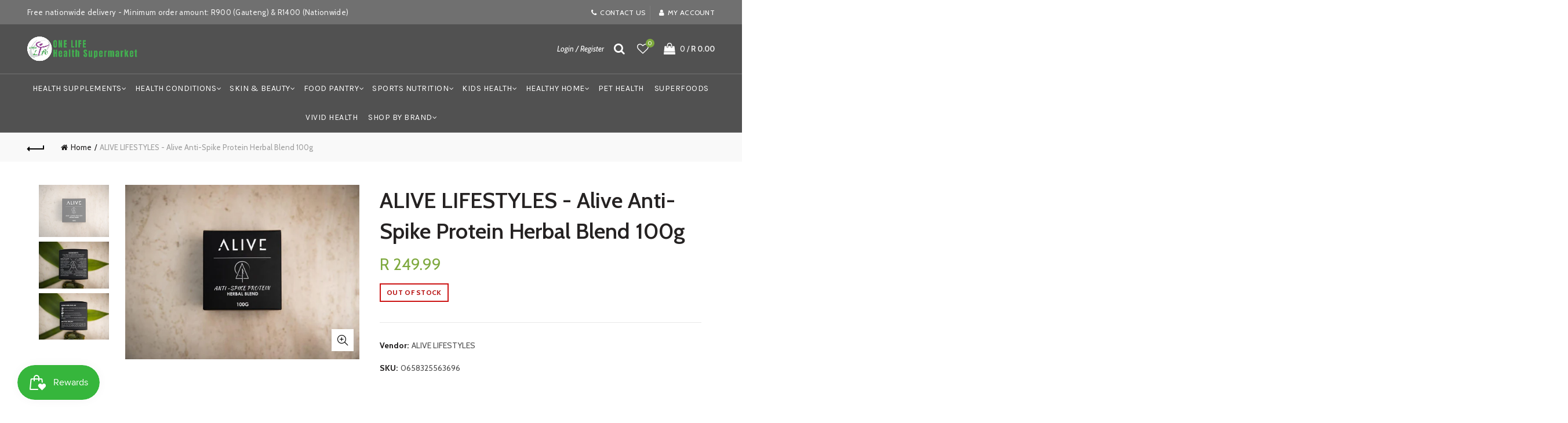

--- FILE ---
content_type: text/html; charset=utf-8
request_url: https://onelife.co.za/products/0658325563696
body_size: 46470
content:
<!doctype html>
<html class="no-js" lang="en">
<head>
  <meta charset="utf-8">
  <meta http-equiv="X-UA-Compatible" content="IE=edge,chrome=1">
  <meta name="viewport" content="width=device-width, initial-scale=1.0, maximum-scale=1.0, user-scalable=no">
  <meta name="theme-color" content="#7ea93e">
  <meta name="keywords" content="onelifehealth">
  <meta name="author" content="onelife.co.za">
  <meta name="format-detection" content="telephone=no">
  <link rel="canonical" href="https://onelife.co.za/products/0658325563696"><link rel="shortcut icon" href="//onelife.co.za/cdn/shop/files/OneLife_LOGO_51277c55-2099-4f3a-a659-ef42cdcac5d9_32x.png?v=1671450106" type="image/png">
  
<script type="text/javascript">document.documentElement.className = document.documentElement.className.replace('no-js', 'yes-js js_active js')</script><title>ALIVE LIFESTYLES - Alive Anti-Spike Protein Herbal Blend 100g
&ndash; onelifehealth
</title><meta name="description" content="Have You Been Vaccinated?The Spike Protein In The Injection Has Been Known To Have Negative Side Effects.To Help Your Body Recover From The Side Effects Of The ‘Jab’. One Of The Products We Recommend Is:Alive Anti-Spike Protein Herbal Blend.Ingredients: White Pine Needle: White Pine Needle Contains Suramin And Shikimic"><!-- /snippets/social-meta-tags.liquid -->


<meta property="og:site_name" content="onelifehealth">
<meta property="og:url" content="https://onelife.co.za/products/0658325563696">
<meta property="og:title" content="ALIVE LIFESTYLES - Alive Anti-Spike Protein Herbal Blend 100g">
<meta property="og:type" content="product">
<meta property="og:description" content="Have You Been Vaccinated?The Spike Protein In The Injection Has Been Known To Have Negative Side Effects.To Help Your Body Recover From The Side Effects Of The ‘Jab’. One Of The Products We Recommend Is:Alive Anti-Spike Protein Herbal Blend.Ingredients: White Pine Needle: White Pine Needle Contains Suramin And Shikimic"><meta property="og:image:alt" content="ALIVE LIFESTYLES - Alive Anti-Spike Protein Herbal Blend 100g">
  <meta property="og:price:amount" content="249.99">
  <meta property="og:price:currency" content="ZAR"><meta property="og:image" content="http://onelife.co.za/cdn/shop/products/fcc2d56b-e05f-4635-9552-dcc1ff298911_1200x1200.jpg?v=1671178111"><meta property="og:image" content="http://onelife.co.za/cdn/shop/products/2d0219d0-ecd3-4e66-8924-8a5607aefc8e_1200x1200.jpg?v=1677918794"><meta property="og:image" content="http://onelife.co.za/cdn/shop/products/234c51ad-670f-44e4-8345-bf287333251d_1200x1200.jpg?v=1677918804">
<meta property="og:image:secure_url" content="https://onelife.co.za/cdn/shop/products/fcc2d56b-e05f-4635-9552-dcc1ff298911_1200x1200.jpg?v=1671178111"><meta property="og:image:secure_url" content="https://onelife.co.za/cdn/shop/products/2d0219d0-ecd3-4e66-8924-8a5607aefc8e_1200x1200.jpg?v=1677918794"><meta property="og:image:secure_url" content="https://onelife.co.za/cdn/shop/products/234c51ad-670f-44e4-8345-bf287333251d_1200x1200.jpg?v=1677918804">


<meta name="twitter:card" content="summary_large_image">
<meta name="twitter:title" content="ALIVE LIFESTYLES - Alive Anti-Spike Protein Herbal Blend 100g">
<meta name="twitter:description" content="Have You Been Vaccinated?The Spike Protein In The Injection Has Been Known To Have Negative Side Effects.To Help Your Body Recover From The Side Effects Of The ‘Jab’. One Of The Products We Recommend Is:Alive Anti-Spike Protein Herbal Blend.Ingredients: White Pine Needle: White Pine Needle Contains Suramin And Shikimic">
<link href="//onelife.co.za/cdn/shop/t/23/assets/tab_shopify.min.css?v=77642056786062711131687252269" rel="stylesheet" type="text/css" media="all" />
  <link rel="preload" href="//onelife.co.za/cdn/shop/t/23/assets/gl_linecons_icons.min.css?v=76569771571515796021687252269" as="style" onload="this.rel='stylesheet'">
  <noscript><link rel="stylesheet" href="//onelife.co.za/cdn/shop/t/23/assets/gl_linecons_icons.min.css?v=76569771571515796021687252269"></noscript><link href="//onelife.co.za/cdn/shop/t/23/assets/gl_vendor.css?v=141342785074025982771687252269" rel="stylesheet" type="text/css" media="all" />
<link href="//onelife.co.za/cdn/shop/t/23/assets/main.min.css?v=80338822574330601781687252269" rel="stylesheet" type="text/css" media="all" />

<script src="https://ajax.googleapis.com/ajax/libs/webfont/1.6.26/webfont.js"></script>
   <script>WebFont.load({
       google: {
         families: ["Cabin:100,200,300,400,500,600,700,800,900,100italic,200italic,300italic,400italic,500italic,600italic,700italic,800italic,900italic","Lato:100,200,300,400,500,600,700,800,900,100italic,200italic,300italic,400italic,500italic,600italic,700italic,800italic,900italic","Karla:100,200,300,400,500,600,700,800,900,100italic,200italic,300italic,400italic,500italic,600italic,700italic,800italic,900italic"]
       }
     });
   </script><script>
/*! loadCSS. [c]2017 Filament Group, Inc. MIT License */
!function(e){"use strict";var t=function(t,n,r){function o(e){return i.body?e():void setTimeout(function(){o(e)})}function a(){d.addEventListener&&d.removeEventListener("load",a),d.media=r||"all"}var l,i=e.document,d=i.createElement("link");if(n)l=n;else{var s=(i.body||i.getElementsByTagName("head")[0]).childNodes;l=s[s.length-1]}var u=i.styleSheets;d.rel="stylesheet",d.href=t,d.media="only x",o(function(){l.parentNode.insertBefore(d,n?l:l.nextSibling)});var f=function(e){for(var t=d.href,n=u.length;n--;)if(u[n].href===t)return e();setTimeout(function(){f(e)})};return d.addEventListener&&d.addEventListener("load",a),d.onloadcssdefined=f,f(a),d};"undefined"!=typeof exports?exports.loadCSS=t:e.loadCSS=t}("undefined"!=typeof global?global:this),function(e){if(e.loadCSS){var t=loadCSS.relpreload={};if(t.support=function(){try{return e.document.createElement("link").relList.supports("preload")}catch(t){return!1}},t.poly=function(){for(var t=e.document.getElementsByTagName("link"),n=0;n<t.length;n++){var r=t[n];"preload"===r.rel&&"style"===r.getAttribute("as")&&(e.loadCSS(r.href,r,r.getAttribute("media")),r.rel=null)}},!t.support()){t.poly();var n=e.setInterval(t.poly,300);e.addEventListener&&e.addEventListener("load",function(){t.poly(),e.clearInterval(n)}),e.attachEvent&&e.attachEvent("onload",function(){e.clearInterval(n)})}}}(this);
</script><style type="text/css">a.pswp__share--download {display: none;}@media (max-width: 480px){.basel-products-tabs .open-title-menu {white-space: nowrap;max-width: 160px;text-overflow: ellipsis;}} #variantQuantity:empty,#variantQuantity_quick:empty {margin: 0;}.loader {position: fixed;background: rgba(0, 0, 0, .85);left: 0;top: 0;width: 100%;height: 100%;z-index: 1000;}.loader .loader-inner {background: url(//cdn.shopify.com/s/files/1/2251/1247/t/22/assets/loader.svg) no-repeat;background-size: 100%;width: 50px;height: 50px;position: absolute;margin: auto;top: 0;bottom: 0;left: 0;right: 0;}input[type=number]::-webkit-outer-spin-button,input[type=number]::-webkit-inner-spin-button {-webkit-appearance: none;margin: 0;}input[type=number] {-webkit-appearance: textfield !important;-moz-appearance: textfield !important;appearance: textfield !important;}.gl_custom_1472909916515__94 {padding-top: 7vw !important;padding-bottom: 7vw !important;background-position: 0 0 !important;background-repeat: no-repeat !important;}.product_img_trust_seal img {width: 100%;}.section_title_sport + .shopify-section .gl_column-inner { margin-top: -7vw !important;padding-top: 0px !important;}.section_title_sport + .shopify-section .gl_row {z-index: 35;position: relative;}.mfp-zoom-in.mfp-bg {transition: all .3s ease-out;}.mfp-zoom-in.mfp-bg {opacity: 0;}.mfp-zoom-in.mfp-bg.mfp-ready {opacity: .8;}.mfp-zoom-in .mfp-with-anim {opacity: 0;transition: all .2s ease-in-out;transform: scale(.8);}.mfp-zoom-in.mfp-ready .mfp-with-anim {opacity: 1;transform: scale(1);}body.basel-header-overlap.template-collection.has_cat_img .main-header.color-scheme-light,body.basel-header-overlap.template-list-collections.has_cat_img .main-header.color-scheme-light {background-color: transparent;}body.basel-header-overlap.template-collection:not(.has_cat_img) .title-shop,body.basel-header-overlap.template-list-collections:not(.has_cat_img) .title-shop{padding:0 !important;}.single-product-content .entry-summary .button.size_guide {display: inline-block;vertical-align: middle;text-align: center;font-size: 14px;line-height: 1.5;color: #4e4e4e;padding: 0;background-color: transparent;border: none;text-transform: none;}.single-product-content .entry-summary .button.size_guide:before {font-size: 18px;vertical-align: middle;margin-right: 5px;color: #4e4e4e;display: inline-block;font-family: Simple-Line-Icons;-webkit-transition: all .2s;-moz-transition: all .2s;-o-transition: all .2s;transition: all .2s;content: "\e060";}.shopify-show-per-page .label_show {display: inline-block;margin-bottom: 0;margin-right: 10px;}.shopify-show-per-page .orderbyshow {width: auto;min-width: 70px;padding-right: 10px;}.header-base_categories.main-header .main-nav {display: block;}/* .wrapper-boxed.basel-cart-opened .website-wrapper { max-width: 100%;} */body.wrapper-boxed.basel-cart-opened {position: relative;}body.wrapper-boxed.basel-cart-opened .website-wrapper.basel-wrapper-shifted { position: static;}#variantQuantity, #variantQuantity_quick {font-weight: bold;text-transform: uppercase;} #recently_wrap .owl-stage-outer {height: 100% !important; }.product-grid-item .same_height .hover-img,.product-grid-item .same_height .hover-img img,.product-list-item .same_height .hover-img, .product-list-item .same_height .hover-img img {height: 100%;}.gl-gird-collection-section .elements-grid .basel-products-loader,.retina-logo{ display: none;}.retina-logo,.sticky-logo{ display: none !important;}.act-scroll .site-logo img.retina-logo, .header-clone .site-logo img.retina-logo {display: none !important;}.template-product .site-content,.product-list-item .product-element-top.product-list-image {margin-bottom: 0;}.color-scheme-light .basel-search-dropdown .autocomplete-suggestions .suggestion-title a, .search-extended .autocomplete-suggestions .suggestion-title a{color: rgba(0,0,0,.7);}.main-header.color-scheme-light .product-grid-item .product-title>a {color: inherit;}.single-product-content .spr-icon {font-size: 12px;}.single-product-content span.spr-badge-caption {font-size: 14px;}.product-list-item .hover-img img {width: 100%;}tr.description>td>p {max-width: 500px;margin: 0 auto;}.basel-header-overlap .topbar-wrapp {z-index: 22222;}.basel-header-overlap .cart-widget-side, .basel-header-overlap .mobile-nav,.basel-header-overlap .login-form-side {z-index: 50000;}.italic {font-style: italic;}.single-product-content .basel-countdown-timer {margin-bottom: 15px;}.selector-wrapper,#variantQuantity,#variantQuantity_quick {display: none;}#variantQuantity.is-visible,#variantQuantity_quick.is-visible {display: block;}div#variantQuantity, div#variantQuantity_quick {margin-bottom: 20px;}li.mini_cart_item.mini_variant_gl span.quantity {margin-left: 72px;}.single-product-content .slick-vertical>button.slick-disabled {color: rgba(0,0,0,0.3);cursor: default;}.single-product-content .slick-vertical>button.slick-disabled:hover { color: #fff; }.swatches-on-grid .swatch-on-grid.swatch-size-medium {width: 25px;height: 25px;}.gl_star-rating {display: inline-block;font-size: 12px;position: relative;height: 18px;line-height: 18px;letter-spacing: 2px;margin-bottom: 4px;}.gl_star-rating span.spr-badge-caption {display: none;}.btn.btn-size-extra-small,.button.btn-size-extra-small,button.btn-size-extra-small,.added_to_cart.btn-size-extra-small,input[type="submit"].btn-size-extra-small { font-size: 10px;line-height: 14px;padding-top: 7px;padding-bottom: 7px;padding-left: 14px;padding-right: 14px;}.promo-banner.term-description {position: relative;margin-bottom: 30px;overflow: hidden;font-size: 16px;color: #000;line-height: 1.3;}.single-product .site-content {margin-bottom: 0;}.single-product-content .out-of-stock.variant_stock {border: 2px solid #CC1414;color: #B50808;margin: 0;padding: 9px 10px;}input.input__error {color: #AF7D27;border-color: #E0B252;background-color: transparent;}.testimonial-content >p {margin-bottom:0;}.color-scheme-light .testimonials.testimon-style-boxed .testimonial-content >p,.color-scheme-light .testimonials.testimon-style-boxed .testimonial-content a,.color-scheme-light .testimonials.testimon-style-boxed .testimonial-content footer>span {color: inherit;}h1.basel-logo-wrap {margin-bottom: 0;}table.gl_infor_account tr td {text-align: left;}.gl_custom_lingerie {margin-top: 20px !important;margin-right: 20px !important;margin-bottom: 20px !important;margin-left: 20px !important;padding-top: 40px !important;padding-right: 40px !important;padding-bottom: 20px !important;padding-left: 40px !important;background-color: #ffffff !important;}.gl_custom_1502352203858_94 {padding-top: 6vh !important;padding-right: 10% !important;padding-bottom: 3vh !important;padding-left: 10% !important;}.gl_custom_article {margin-top: 20px !important;margin-bottom: 20px !important;border-top-width: 1px !important;border-bottom-width: 1px !important;padding-top: 30px !important;padding-bottom: 30px !important;border-top-color: #f4f4f4 !important;border-top-style: solid !important;border-bottom-color: #f4f4f4 !important;border-bottom-style: solid !important;}input.shopify-challenge__button.btn {margin-bottom: 40px;}.gl_custom_article_full {margin-top: -40px !important;margin-bottom: 0px !important;padding-top: 0px !important;padding-bottom: 0px !important;background-color: #f7f7f7 !important;}.gl_custom_social_full {margin-bottom: 70px !important;border-top-width: 1px !important;border-bottom-width: 1px !important;padding-top: 40px !important;padding-bottom: 40px !important;border-top-color: #e5e5e5 !important;border-top-style: solid !important;border-bottom-color: #e5e5e5 !important;border-bottom-style: solid !important;}.gl_row_0 {margin-right: 0px !important;margin-left: 0px !important;}.gl_p_10 { padding: 10px !important;}.gl_pt_15 {padding-top: 15px !important;}.shopify-section.gl_tabs { position: relative; overflow: hidden} .fake_counter_real_time,.product_delivery {display: block;font-size: 14px;color: #2c2c2c;font-weight: bold;-webkit-border-radius: 5px;-moz-border-radius: 5px;border-radius: 5px;position: relative;overflow: hidden;margin: 0 2px;}.fake_counter_real_time #number_counter,#jas_product_delivery,#jas_product_delivery_quick,#product_delivery_quick {background-color: #0f8db3;padding: 5px 10px;border-radius: 2px;line-height: 1.1em;color: #ffffff;display: inline-block;-webkit-box-shadow: inset 0 -2px 0 rgba(0,0,0,.15);box-shadow: inset 0 -2px 0 rgba(0,0,0,.15);}.fake_counter_real_time #number_counter i {margin-left: 3px;}.fake_counter_real_time #number_counter:active {-webkit-box-shadow: none;box-shadow: none;top: 1px;}.basel-button-wrapper.btn-inline {display: inline-block;margin-bottom: 10px;margin-right: 10px;}.gl_pt_25 {padding-top: 25px !important;}.gl_pt_20 {padding-top: 20px !important;}.gl_pb_20 {padding-bottom: 20px !important;}.gl_color_dark p strong {color: black;}.gl_mb_0 {margin-bottom: 0px !important;}.gl_pt_0 {padding-top: 0px !important;}.gl_mb_4 {margin-bottom: 4vh !important;}.gl_mb_5 {margin-bottom: 5px !important;}.gl_mb_10 {margin-bottom: 10px !important;}.gl_mb_15 {margin-bottom: 15px !important;}.gl_mb_20 {margin-bottom: 20px !important;}.gl_mb_25 {margin-bottom: 25px !important;}.gl_mb_30 {margin-bottom: 30px !important;}.gl_mb_35 {margin-bottom: 35px !important;}.gl_mb_40 {margin-bottom: 40px !important;}.gl_mt_10 {margin-top: 10px !important;}.gl_mt_20 {margin-top: 20px !important;}.gl_mt_50 {margin-top: 50px !important;}.gl_mb_50 {margin-bottom: 50px !important;}.gl_mt_25 {margin-top: 25px !important;}.gl_mt_35 {margin-top: 35px !important;}.gl_m_m15 {margin-top: -15px !important;}.gl_mt_m30 {margin-top: -30px !important;}.gl_mt_m75 {margin-top: -75px !important;}.gl_mb_m35 {margin-bottom: -35px !important;}.gl_mtm_40 {margin-top: -40px !important;}.gl_mtm_89 {margin-top: -77px !important;}.gl_mt_40 {margin-top: 40px !important;}.gl_pt_30 {padding-top: 30px !important;}.gl_pb_30 { padding-bottom: 30px !important;}.gl_pr_30 {padding-right: 30px !important;}.gl_pl_30 { padding-left: 30px !important;}.gl_pr_40 {padding-right: 40px !important;}.gl_pl_40 { padding-left: 40px !important;}.gl_pt_35 { padding-top: 35px !important;}.gl_pd_lr_10 {padding-right: 10px !important;padding-left: 10px !important;}.gl_mb_4h {margin-bottom: 4vh !important;}.gl_mb_8h {margin-bottom: 8vh !important;}.gl_pt_8h {padding-top: 8vh !important;} .gl_pb_8h {padding-bottom: 8vh !important;}.gl_price_sushi .spb_single_image img{width: auto;}.gl_custom_1488533043379_94 {padding-top: 4vh !important;padding-bottom: 4vh !important;}.gl_custom_1507644691234_94 {margin-top: -7vh !important;margin-right: -50px !important;margin-bottom: -25vh !important;margin-left: -50px !important;padding-top: 0px !important;}.gl_custom_infor_one {margin-right: 4% !important;margin-bottom: 0px !important;margin-left: 4% !important;border-top-width: 5px !important;border-right-width: 5px !important;border-bottom-width: 5px !important;border-left-width: 5px !important;padding-right: 3% !important;padding-bottom: 0px !important;padding-left: 3% !important;background-color: #ffffff !important;border-left-color: rgba(107,107,107,0.11) !important;border-left-style: solid !important;border-right-color: rgba(107,107,107,0.11) !important;border-right-style: solid !important;border-top-color: rgba(107,107,107,0.11) !important;border-top-style: solid !important;border-bottom-color: rgba(107,107,107,0.11) !important;border-bottom-style: solid !important;}.gl_custom_infor_text_one {margin-top: 40px !important;margin-bottom: 40px !important;border-left-width: 1px !important;padding-top: 0px !important;border-left-color: #f4f4f4 !important;border-left-style: solid !important;}.gl_custom_tab_title {margin-bottom: 30px !important;padding-top: 14px !important;padding-right: 20px !important;padding-bottom: 14px !important;padding-left: 20px !important;background-color: #0f8db3 ;}.gl_custom_lingerie {margin-top: 20px !important;margin-right: 20px !important;margin-bottom: 20px !important;margin-left: 20px !important;padding-top: 40px !important;padding-bottom: 40px !important;background-color: #ffffff !important;}.about-shop-element {box-shadow: 1px 1px 9px rgba(0, 0, 0, 0.17);}body .basel-parallax {background-attachment: fixed;background-size: cover!important;}.gl_custom_hour {padding-top: 40px !important;padding-right: 20px !important;padding-bottom: 40px !important;padding-left: 20px !important;background-color: #ffffff !important;}.gl_custom_jewellery {margin-top: 20px !important;margin-bottom: 20px !important;margin-left: -80px !important;padding-top: 40px !important;padding-right: 40px !important;padding-bottom: 40px !important;padding-left: 40px !important;background-color: #ffffff !important;}.gl_custom_testimonials{border-right-width: 1px !important;padding-top: 20px !important;padding-bottom: 20px !important;border-right-color: rgba(255,255,255,0.13) !important;border-right-style: solid !important;}.gl_custom_jewellery_mobile {margin-top: -50px !important;margin-right: 20px !important;margin-bottom: 20px !important;margin-left: 20px !important;padding-top: 20px !important;padding-right: 20px !important;padding-bottom: 20px !important;padding-left: 20px !important;background-color: #ffffff !important;}.bg_color_white.image-swatch {border: 0;}.gl_custom_map {margin-right: 10% !important;margin-left: 10% !important;padding-top: 6% !important;}.gl_custom_content{border-top-width: 7px !important;border-right-width: 7px !important;border-bottom-width: 7px !important;border-left-width: 7px !important;padding-top: 45px !important;padding-right: 45px !important;padding-bottom: 45px !important;padding-left: 45px !important;background-position: center !important;background-repeat: no-repeat !important;background-size: contain !important;border-left-color: rgba(10,10,10,0.12) !important;border-left-style: solid !important;border-right-color: rgba(10,10,10,0.12) !important;border-right-style: solid !important;border-top-color: rgba(10,10,10,0.12) !important;border-top-style: solid !important;border-bottom-color: rgba(10,10,10,0.12) !important;border-bottom-style: solid !important;}.gl_custom_space_minimalist {padding-right: 4vw !important;padding-left: 4vw !important;}.gl_p_same_strong p, .gl_p_same_strong p{margin-bottom: 0}.pr {position: relative}.site-logo {width: 20%;}.site-logo img {max-width: 196px;max-height: 95px;}.basel-header-overlap header:not(.act-scroll) .site-logo img {max-width: 196px;}.basel-shopify-layered-nav .basel-scroll {max-height: 234px;}.right-column {width: 200px;}.sticky-header .right-column {width: 200px;}/* Header height configs *//* Limit logo image height for according to header height */.site-logo img {max-height: 95px;}/* And for sticky header logo also */.act-scroll .site-logo img,.header-clone .site-logo img {max-height: 75px;max-height: max-height:15%px;max-width: 196px;}.act-scroll .site-logo img,.header-clone .site-logo img {display: none;}.act-scroll .site-logo img.sticky-logo,.header-clone .site-logo img.sticky-logo {display: inline-block !important;}/* Set sticky headers height for cloned headers based on menu links line height */.header-clone .main-nav .menu > li > a {height: max-height:15%px;line-height: max-height:15%px;} /* Height for switch logos */.sticky-header-real:not(.global-header-menu-top) .switch-logo-enable .basel-logo {height: 95px;}.sticky-header-real:not(.global-header-menu-top) .act-scroll .switch-logo-enable .basel-logo {height: 75px;}.sticky-header-real:not(.global-header-menu-top) .act-scroll .switch-logo-enable {transform: translateY(-60px);-webkit-transform: translateY(-60px);}/* The same for sticky header */.act-scroll .main-nav .menu > li > a {height: max-height:15%px;line-height: max-height:15%px;}/* Set line height for header links for shop header layout. Based in the header height option */.header-shop .right-column .header-links {height: 95px;line-height: 95px;}/* The same for sticky header */.header-shop.act-scroll .right-column .header-links {height: max-height:15%px;line-height: max-height:15%px;}/* Page headings settings for heading overlap. Calculate on the header height base */.basel-header-overlap .title-size-default,.basel-header-overlap .title-size-small,.basel-header-overlap .title-shop.without-title.title-size-default,.basel-header-overlap .title-shop.without-title.title-size-small {padding-top: 135px;}.basel-header-overlap .title-shop.without-title.title-size-large,.basel-header-overlap .title-size-large {padding-top: 215px;}@media (max-width: 991px) {/* Set header height for mobile devices */.main-header .wrapp-header {min-height: 60px;} /* Limit logo image height for mobile according to mobile header height */.site-logo img {max-height: 60px;} /* Limit logo on sticky header. Both header real and header cloned */.act-scroll .site-logo img,.header-clone .site-logo img {max-height: 60px;}/* Height for switch logos */.main-header .switch-logo-enable .basel-logo {height: 60px;}.sticky-header-real:not(.global-header-menu-top) .act-scroll .switch-logo-enable .basel-logo {height: 60px;}.sticky-header-real:not(.global-header-menu-top) .act-scroll .switch-logo-enable {transform: translateY(-60px);-webkit-transform: translateY(-60px);}/* Page headings settings for heading overlap. Calculate on the MOBILE header height base */.basel-header-overlap .title-size-default,.basel-header-overlap .title-size-small,.basel-header-overlap .title-shop.without-title.title-size-default,.basel-header-overlap .title-shop.without-title.title-size-small {padding-top: 80px;}.basel-header-overlap .title-shop.without-title.title-size-large,.basel-header-overlap .title-size-large {padding-top: 120px;} }.product-category-thumbnail img,.category-grid-item .category-link {width: 100%;}/* .product-grid-item .product-element-top>a img,.basel-hover-alt .hover-img img, .owl-carousel div.owl-item .hover-img img {width:100%;} */.basel-purchase {position:fixed;display:block;bottom:0;left:4%;z-index:10;-webkit-backface-visibility: hidden; /* Chrome, Safari, Opera */backface-visibility: hidden;}.basel-purchase:hover {opacity:0.9;}.basel-product-categories>li.cat-item-109 {display: none;}.col-five > .gl_col-sm-2 {width:20%;}.product-type-grouped.single-product-content .cart {width: 100%;}.product-type-grouped.single-product-content .cart table {border-top: 2px solid black;margin-bottom: 30px;}iframe[name='google_conversion_frame'] { height: 0 !important;width: 0 !important; line-height: 0 !important; font-size: 0 !important;margin-top: -13px;float: left;}.single-product-content .single_variation .shopify-variation-price {margin-right:0;}.single-product-content .single_variation .shopify-variation-price .price {margin-right:15px;}.product-type-grouped .group_table .stock {margin-bottom: 0;margin-right: 0;margin-left: 15px; }.commentlist .comment-text .description {line-height:1.6;}.main-header form.has-categories-dropdown .search-by-category ul .children {display:none;}.cat-design-alt .product-category-thumbnail {margin:-2px; }.cat-design-alt .category-link {display:block;}.dropdown-scroll > .sub-menu-dropdown {height: 540px;overflow: hidden;}.main-nav .menu>li.menu-item-design-sized .sub-menu-dropdown {padding-bottom:10px;}.header-spacing + .header-menu-top {margin-top:-40px;}.shopify-ordering.with-list .selected-order {font-weight:bold;}.basel-navigation .menu>li.menu-item-design-full-width .sub-menu>li>a,.basel-navigation .menu>li.menu-item-design-sized .sub-menu>li>a {font-weight: 600!important;}.header-categories .main-nav .menu li.menu-item-design-full-width>.sub-menu-dropdown {margin-top: -78px;}.basel-hover-quick .product-title a {display:block; }.hide-pag .owl-pagination,.hide-pag .owl-buttons {display:none;}.popup-quick-view .entry-summary .entry-title {font-size: 32px; }.product-quick-view .entry-title a {font-family:inherit;font-weight: inherit;font-style: inherit;}.basel-price-table .basel-plan-footer>a.added {display:none;}.color-scheme-light .testimonial .testimonial-content footer>span {color: rgba(255, 255, 255, 0.8);}.color-scheme-light .owl-theme:hover .owl-controls.clickable .owl-buttons div.disabled {color:rgba(255, 255, 255, 0.6);}.color-scheme-light .owl-theme .owl-controls .owl-buttons div {color:rgba(255, 255, 255, 0.8);}.color-scheme-light .owl-theme .owl-controls.clickable .owl-buttons div:hover {color:rgba(255, 255, 255, 1);}.color-scheme-light .owl-theme .owl-controls .owl-page span {background-color: rgba(255, 255, 255, 0.6);}.color-scheme-light .owl-theme .owl-controls .owl-page.active span, .color-scheme-light .owl-theme .owl-controls.clickable .owl-page:hover span {background-color: white;}.single-product-content .entry-summary .button.compare.loading:after {opacity: 1;visibility: visible;}.spb_video_wrapper .basel-video-poster, .spb_video_wrapper .basel-video-poster-wrapper, .spb_video_wrapper .basel-video-poster-wrapper:after {position: absolute;top: 0;left: 0;right: 0;bottom: 0;}.spb_video_wrapper .basel-video-poster-wrapper {position: absolute!important;z-index: 2;cursor: pointer;overflow: hidden;backface-visibility: hidden;-webkit-backface-visibility: hidden;perspective: 800px;-webkit-perspective: 800px;-webkit-transition: opacity .5s cubic-bezier(0,0,.44,1.18),visibility .5s cubic-bezier(0,0,.44,1.18);transition: opacity .5s cubic-bezier(0,0,.44,1.18),visibility .5s cubic-bezier(0,0,.44,1.18);}.spb_video_wrapper .basel-video-poster {background-size: cover;background-position: center center;background-repeat: no-repeat;margin: -1px;transform: scale(1.09);-webkit-transform: scale(1.09);-webkit-transition: transform .5s cubic-bezier(0,0,.44,1.18);transition: transform .5s cubic-bezier(0,0,.44,1.18);}.spb_video_wrapper .button-play {position: absolute;top: 50%;left: 50%;height: 70px;line-height: 67px;width: 70px;margin-top: -35px;margin-left: -35px;padding-left: 7px;text-align: center;color: #fff;border: 2px solid #1aada3;border-radius: 50%;z-index: 3;background-color: #1aada3;-webkit-transition: opacity .5s cubic-bezier(0,0,.44,1.18);transition: opacity .5s cubic-bezier(0,0,.44,1.18);}.spb_video_wrapper .button-play:after {content: "\f04b";display: inline-block;font-size: 26px;font-family: FontAwesome;}.spb_video_wrapper .basel-video-poster-wrapper.hidden-poster {opacity: 0;visibility: hidden;}.gl_custom_sushi_1494249094915 {margin-top: 100px !important;margin-right: 20px !important;margin-bottom: 4vh !important;margin-left: 20px !important;padding-top: 0px !important;padding-right: 40px !important;padding-bottom: 40px !important;padding-left: 40px !important;background-color: rgba(10,10,10,0.45) !important;}.single-product-content .entry-summary .button.compare:after {content: " ";width: 15px;height: 15px;display: inline-block;vertical-align: middle;border: 1px solid black;border-radius: 50%;border-left-color: transparent !important;border-right-color: transparent !important;animation: load-spin 450ms infinite linear;-o-animation: load-spin 450ms infinite linear;-ms-animation: load-spin 450ms infinite linear;-webkit-animation: load-spin 450ms infinite linear;-moz-animation: load-spin 450ms infinite linear;margin-left: 10px;opacity: 0;visibility: hidden;}.basel-buttons .product-compare-button>a,.single-product-content .entry-summary .button.compare,.basel-hover-base .basel-add-btn>a,.basel-hover-base .product-compare-button a {text-transform:none;}.sticky-header .basel-search-full-screen .basel-search-wrapper {height:100vh;transition: opacity .25s ease-in-out, height .25s ease-in-out, visibility .25s,transform .25s ease-in-out;-webkit-transition: opacity .25s ease-in-out, height .25s ease-in-out, visibility .25s,transform .25s ease-in-out;}.sticky-header .basel-search-full-screen .basel-search-inner .basel-close-search {bottom:90px;}.rtl .has-border,.rtl .has-border > .gl_column-inner {border:none!important;}.related-and-upsells .product-grid-item .hover-img img {width:100%;}.cat-design-alt .product-category-thumbnail img {width:100%!important;}.hidden-nav-button {display:none!important;}.dropdown-scroll .spb_single_image {border: 2px solid #f7f7f7;}.page-id-25728 .dropdown-scroll .spb_single_image,.page-id-23954 .dropdown-scroll .spb_single_image {border: 2px solid rgba(255,255,255,0.1);}.owl-carousel .owl-stage-outer {clear: both;}.widget_product_categories .cat-item-109 .cat-item:nth-child(even) {display: none;}.rtl {direction: rtl;}@media (max-width: 1024px) and (min-width: 991px) {.header-categories .categories-menu-dropdown .sub-menu-dropdown {width: 680px;}}@media (max-width: 991px) {.sticky-footer-on .footer-container {visibility: visible;}}.menu-item-19907 > .sub-menu-dropdown {background-size: contain}.product-design-sticky .shopify-product-gallery .shopify-product-gallery__wrapper a > img {width: 100%;}.product-design-sticky .shopify-product-gallery .shopify-product-gallery__wrapper .shopify-product-gallery__image:not(:first-child) a {display: block;transform:translateY(100px);-webkit-transform:translateY(100px);-moz-transform:translateY(100px);-o-transform:translateY(100px);transition: all 0.45s ease-in-out;-webkit-transition: all 0.45s ease-in-out;-moz-transition: all 0.45s ease-in-out;-o-transition: all 0.45s ease-in-out;opacity: 0;}.product-design-sticky .shopify-product-gallery .shopify-product-gallery__wrapper .shopify-product-gallery__image:not(:first-child) a.animate-images {transform:translateY(0px);-webkit-transform:translateY(0px);-moz-transform:translateY(0px);-o-transform:translateY(0px);opacity: 1;}.shopify-checkout-review-order-table td {width: 50%}@media (min-width: 992px) {.buy-basel {position: fixed;bottom: 40px;right: 40px;z-index: 1000;margin-bottom: 110px;background-color: #729c29;border-radius: 50%;-webkit-border-radius: 50%;-moz-border-radius: 50%;box-shadow: -6.772px 8.668px 16px 0px rgba(28, 30, 35, 0.15);-webkit-box-shadow: -6.772px 8.668px 16px 0px rgba(28, 30, 35, 0.15);-moz-box-shadow: -6.772px 8.668px 16px 0px rgba(28, 30, 35, 0.15);transition: all 1s ease;-webkit-transition: all 1s ease;-moz-transition: all 1s ease;-o-transition: all 1s ease;animation-name: animFadeUp;animation-fill-mode: both;animation-duration: 0.4s;animation-timing-function: ease;animation-delay: 1.5s;-webkit-animation-name: animFadeUp;-webkit-animation-fill-mode: both;-webkit-animation-duration: 0.4s;-webkit-animation-timing-function: ease;-webkit-animation-delay: 1.5s;-moz-animation-name: animFadeUp;-moz-animation-fill-mode: both;-moz-animation-duration: 0.4s;-moz-animation-timing-function: ease;-moz-animation-delay: 1.5s;-o-animation-name: animFadeUp;-o-animation-fill-mode: both;-o-animation-duration: 0.4s;-o-animation-timing-function: ease;-o-animation-delay: 1.5s;}.buy-basel img.envato-logo {position: absolute;right: -8px;bottom: -3px;background: #7cb442;border-radius: 50%;padding: 6px;}.rtl .buy-basel {left: auto;right: 40px;} }@media (min-width: 768px) and (max-width: 991px) {.buy-basel {display:none;}.swatch-on-grid .basel-tooltip-label {display:none;}.dropdown-scroll > .sub-menu-dropdown {display:none;}.basel-back-btn>span:before, .basel-products-nav .product-btn>a span:before {top: 0px;}.shop-loop-head {width:100%;}body .basel-parallax {background-attachment: scroll!important;} }@media (min-width: 481px) and (max-width: 767px) { .buy-basel {display:none;}.swatch-on-grid .basel-tooltip-label {display:none;}.dropdown-scroll > .sub-menu-dropdown {display:none;}.basel-back-btn>span:before, .basel-products-nav .product-btn>a span:before {top: 0px;}/* .product-grid-item .product-element-top>a img,.basel-hover-alt .hover-img img {width:100%;} */body .basel-parallax {background-attachment: scroll!important;} }@media (max-width: 480px) { .buy-basel {display:none;}.swatch-on-grid .basel-tooltip-label {display:none;}body .basel-parallax {background-attachment: scroll!important;}.dropdown-scroll > .sub-menu-dropdown {display:none;}.basel-back-btn>span:before, .basel-products-nav .product-btn>a span:before {top: 0px;}}/* color settings */body {background-color: rgba(0,0,0,0);}.gl_page_title.page-title-default {background-color: #a1a1a1;}body.template-collection .page-title-default {background-color: #ffffff;background-repeat: no-repeat;background-size: cover;background-attachment: default;background-position: center center;}.topbar-wrapp {background-color: #707070;}.main-header, .sticky-header.header-clone, .header-spacing {background-color: #515151;}.footer-container {background-color: #515151;}.template-product .site-content {background-color: rgba(0,0,0,0);}body,p,.widget_nav_mega_menu .menu > li > a,.mega-navigation .menu > li > a,.basel-navigation .menu > li.menu-item-design-full-width .sub-sub-menu li a,.basel-navigation .menu > li.menu-item-design-sized .sub-sub-menu li a,.basel-navigation .menu > li.menu-item-design-default .sub-menu li a,.font-default {font-family: Cabin, Arial, Helvetica, sans-serif;color: #4c4c4c;font-size: 14px;}h1 a, h2 a, h3 a, h4 a, h5 a, h6 a, h1, h2, h3, h4, h5, h6, .title, table th, .masonry-filter li a, .shopify .cart-empty, .basel-navigation .menu > li.menu-item-design-full-width .sub-menu > li > a, .basel-navigation .menu > li.menu-item-design-sized .sub-menu > li > a {font-family: Cabin, 'MS Sans Serif', Geneva, sans-serif;color: #1b1919;}.product-title a,.post-slide .entry-title a,.category-grid-item .hover-mask h3,.basel-search-full-screen .basel-search-inner input[type="text"],.blog-post-loop .entry-title,.single-product-content .entry-title,.font-title {font-family: Cabin, 'MS Sans Serif', Geneva, sans-serif;color: #252222;font-weight: 600;font-style: normal;}.title-alt, .subtitle, .font-alt {font-family: Lato, 'Comic Sans MS', cursive;font-weight: 400;font-style: italic;}.type-post .entry-meta {font-family: Lato, 'Comic Sans MS', cursive;font-weight: 400;font-style: italic;}.widgettitle,.widget-title {font-family: Cabin;font-weight: 700;font-style: normal;color: #0a0a0a;}.main-nav .menu > li > a {font-size: 14px;font-family: Karla;}.nathan_style_2.single-product-content .cart .button {font-size: 13px;line-height: 18px;padding: 11px 20px;background-color: #f3f3f3;color: #3E3E3E;display: inline-block;position: relative;font-weight: 600;text-align: center;text-transform: uppercase;letter-spacing: .3px;border-radius: 0;border-width: 0;border-style: solid;border-color: transparent;outline: 0;-webkit-box-shadow: none;box-shadow: none;text-shadow: none;text-decoration: none;vertical-align: middle;cursor: pointer;border: none;-webkit-box-shadow: inset 0 -2px 0 rgba(0,0,0,.15);box-shadow: inset 0 -2px 0 rgba(0,0,0,.15);-webkit-transition: color .25s ease,background-color .25s ease,border-color .25s ease,box-shadow 0s ease,opacity .25s ease;-webkit-transition: color .25s ease,background-color .25s ease,border-color .25s ease,opacity .25s ease,-webkit-box-shadow 0s ease;transition: color .25s ease,background-color .25s ease,border-color .25s ease,opacity .25s ease,-webkit-box-shadow 0s ease;transition: color .25s ease,background-color .25s ease,border-color .25s ease,box-shadow 0s ease,opacity .25s ease;transition: color .25s ease,background-color .25s ease,border-color .25s ease,box-shadow 0s ease,opacity .25s ease,-webkit-box-shadow 0s ease;color: #fff;}.nathan_style_2.single-product-content .cart .button:focus, .nathan_style_2.single-product-content .cart .button:hover {opacity: .8;}.nathan_style_2.single-product-content .cart .button:focus, .nathan_style_2.single-product-content .cart .button:hover {opacity: 1;-webkit-box-shadow: inset 0 -2px 0 rgba(0,0,0,.15);box-shadow: inset 0 -2px 0 rgba(0,0,0,.15);}.nathan_style_2.single-product-content .cart .button.loading {color: transparent!important;}.nathan_style_2.single-product-content .cart .button.loading:after {border-color: #fff;content: "";width: 18px;height: 18px;display: inline-block;vertical-align: middle;border: 1px solid #fff;border-left-color: #fff;border-radius: 50%;position: absolute;top: 50%;left: 50%;opacity: 0;margin-left: -9px;margin-top: -9px;transition: opacity 0s ease;-webkit-transition: opacity 0s ease;opacity: 1;animation: load-spin 450ms infinite linear;-webkit-animation: load-spin 450ms infinite linear;transition: opacity .25s ease;-webkit-transition: opacity .25s ease;}.nathan_style_2.single-product-content .cart .button:active {-webkit-box-shadow: none;box-shadow: none;top: 1px;}.color-primary,.mobile-nav ul li.current_page_item > a,.main-nav .menu > li.current-menu-item > a,.main-nav .menu > li.onepage-link.current-menu-item > a,.main-nav .menu > li > a:hover,.main-nav .menu > li > a:focus,.basel-navigation .menu>li.menu-item-design-default ul li:hover>a,.basel-navigation .menu > li.menu-item-design-full-width .sub-menu li a:hover,.basel-navigation .menu > li.menu-item-design-sized .sub-menu li a:hover,.basel-product-categories.responsive-cateogires li.current-cat > a,.basel-product-categories.responsive-cateogires li.current-cat-parent > a,.basel-product-categories.responsive-cateogires li.current-cat-ancestor > a,a[href^=tel],.topbar-menu ul > li > .sub-menu-dropdown li > a:hover,.btn.btn-color-primary.btn-style-bordered,.button.btn-color-primary.btn-style-bordered,button.btn-color-primary.btn-style-bordered,.added_to_cart.btn-color-primary.btn-style-bordered,input[type=submit].btn-color-primary.btn-style-bordered,.basel-dark .single-product-content .entry-summary .yith-wcwl-add-to-wishlist .yith-wcwl-wishlistaddedbrowse a:before,.basel-dark .single-product-content .entry-summary .yith-wcwl-add-to-wishlist .yith-wcwl-wishlistexistsbrowse a:before,.basel-dark .read-more-section .btn-read-more,.basel-dark .products-footer .basel-blog-load-more,.basel-dark .products-footer .basel-products-load-more,.basel-dark .products-footer .basel-portfolio-load-more,.basel-dark .blog-footer .basel-blog-load-more,.basel-dark .blog-footer .basel-products-load-more,.basel-dark .blog-footer .basel-portfolio-load-more,.basel-dark .portfolio-footer .basel-blog-load-more,.basel-dark .portfolio-footer .basel-products-load-more,.basel-dark .portfolio-footer .basel-portfolio-load-more,.basel-dark .color-primary,.basel-hover-link .swap-elements .btn-add a,.basel-hover-link .swap-elements .btn-add a:hover,.basel-hover-link .swap-elements .btn-add a:focus,.menu-item-language .submenu-languages li:hover a,.blog-post-loop .entry-title a:hover,.blog-post-loop.sticky .entry-title:before,.post-slide .entry-title a:hover,.comments-area .reply a,.single-post-navigation a:hover,blockquote footer:before,blockquote cite,.format-quote .entry-content blockquote cite,.format-quote .entry-content blockquote cite a,.type-post .entry-meta .meta-author a,.type-post .entry-meta .meta-author .name_author,.search-no-results.shopify .site-content:before,.search-no-results .not-found .entry-header:before,.login .lost_password > a:hover,.error404 .page-title,.menu-label-new:after,.widget_shopping_cart .product_list_widget li .quantity .amount,.product_list_widget li ins .amount,.price ins > .amount,.price ins,.single-product-content .price,.single-product-content .price .amount,.basel-products-nav .product-short .price,.basel-products-nav .product-short .price .amount,.star-rating span:before,.single-product-content .comment-form .stars span a:hover,.single-product-content .comment-form .stars span a.active,.tabs-layout-accordion .basel-tab-wrapper .basel-accordion-title:hover,.tabs-layout-accordion .basel-tab-wrapper .basel-accordion-title.active,.single-product-content .shopify-product-details__short-description ul > li:before,.single-product-content #tab-description ul > li:before,.blog-post-loop .entry-content ul > li:before,.comments-area .comment-list li ul > li:before,.sidebar-widget li a:hover,.filter-widget li a:hover,.sidebar-widget li > ul li a:hover,.filter-widget li > ul li a:hover,.basel-price-filter ul li a:hover .amount,.basel-hover-effect-4 .swap-elements > a,.basel-hover-effect-4 .swap-elements > a:hover,.wishlist_table tr td.product-price ins .amount,.basel-buttons .yith-wcwl-add-to-wishlist .yith-wcwl-wishlistaddedbrowse > a,.basel-buttons .yith-wcwl-add-to-wishlist .yith-wcwl-wishlistexistsbrowse > a,.basel-buttons .product-compare-button > a.compare.added,.compare.added, .basel-buttons .yith-wcwl-add-to-wishlist .yith-wcwl-wishlistaddedbrowse > a:hover,.basel-buttons .yith-wcwl-add-to-wishlist .yith-wcwl-wishlistexistsbrowse > a:hover,.single-product-content .entry-summary .yith-wcwl-add-to-wishlist a:hover,.single-product-content .entry-summary .yith-wcwl-add-to-wishlist a:hover:before,.single-product-content .entry-summary .yith-wcwl-add-to-wishlist .yith-wcwl-wishlistaddedbrowse a:before,.single-product-content .entry-summary .yith-wcwl-add-to-wishlist .yith-wcwl-wishlistexistsbrowse a:before,.single-product-content .entry-summary .yith-wcwl-add-to-wishlist .yith-wcwl-add-button.feid-in > a:before,.vendors-list ul li a:hover,.single-product-content .entry-summary .button.compare:hover,.single-product-content .entry-summary .button.compare:hover:before,.single-product-content .entry-summary .button.compare.added:before,.blog-post-loop .entry-content ul li:before,.basel-menu-price .menu-price-price,.basel-menu-price.cursor-pointer:hover .menu-price-title,.comments-area #cancel-comment-reply-link:hover,.comments-area .comment-body .comment-edit-link:hover,.popup-quick-view .entry-summary .entry-title a:hover,.spb_text_column ul:not(.social-icons) > li:before,.widget_product_categories .basel-cats-toggle:hover,.widget_product_categories .toggle-active,.basel-products-suggest .table_suggest a:hover,.widget_product_categories .current-cat-parent > a,#shopify-section-gl_section_sidebar_blog .widget_categories .current-cat > a,.shopify-checkout-review-order-table tfoot .order-total td .amount,.widget_shopping_cart .product_list_widget li .remove:hover,.basel-active-filters .widget_layered_nav_filters ul li a .amount,.title-wrapper.basel-title-color-primary .title-subtitle,.widget_categories li.cat-item.current-cat,.topbar-menu ul>li.currency li.active a, .topbar-menu ul>li.language li.active a,.topbar-menu .currencies li.active a, .topbar-menu .jas_lang li.active a,.widget_shopping_cart .widget_shopping_cart_content > .total .amount,.subtitle-color-primary.subtitle-style-default,.color-scheme-light .gl_tta-tabs.gl_tta-tabs-position-top.gl_tta-style-classic .gl_tta-tab.gl_active > a,.gl-tab-js .gl_tta.gl_general.gl_tta-style-classic .gl_tta-tab.gl_active > a {color: #7ea93e;}.right-column .wishlist-info-widget > a > span,.basel-cart-design-2 > a .basel-cart-number,.basel-cart-design-3 > a .basel-cart-number,.btn.btn-color-primary,.button.btn-color-primary,button.btn-color-primary,.added_to_cart.btn-color-primary,input[type=submit].btn-color-primary,.btn.btn-color-primary:hover,.btn.btn-color-primary:focus,.button.btn-color-primary:hover,.button.btn-color-primary:focus,button.btn-color-primary:hover,button.btn-color-primary:focus,.added_to_cart.btn-color-primary:hover,.added_to_cart.btn-color-primary:focus,input[type=submit].btn-color-primary:hover,input[type=submit].btn-color-primary:focus,.btn.btn-color-primary.btn-style-bordered:hover,.btn.btn-color-primary.btn-style-bordered:focus,.button.btn-color-primary.btn-style-bordered:hover,.button.btn-color-primary.btn-style-bordered:focus,button.btn-color-primary.btn-style-bordered:hover,button.btn-color-primary.btn-style-bordered:focus,.added_to_cart.btn-color-primary.btn-style-bordered:hover,.added_to_cart.btn-color-primary.btn-style-bordered:focus,input[type=submit].btn-color-primary.btn-style-bordered:hover,input[type=submit].btn-color-primary.btn-style-bordered:focus,.widget_shopping_cart .widget_shopping_cart_content .buttons .checkout,.widget_shopping_cart .widget_shopping_cart_content .buttons .checkout:hover,.widget_shopping_cart .widget_shopping_cart_content .buttons .checkout:focus,.basel-search-dropdown .basel-search-wrapper .basel-search-inner form button,.basel-search-dropdown .basel-search-wrapper .basel-search-inner form button:hover,.basel-search-dropdown .basel-search-wrapper .basel-search-inner form button:focus,.no-results .searchform #searchsubmit,.no-results .searchform #searchsubmit:hover,.no-results .searchform #searchsubmit:focus,.comments-area .comment-respond input[type=submit],.comments-area .comment-respond input[type=submit]:hover,.comments-area .comment-respond input[type=submit]:focus,.shopify .cart-collaterals .cart_totals .sp-proceed-to-checkout a,.shopify .cart-collaterals .cart_totals .sp-proceed-to-checkout a:hover,.shopify .cart-collaterals .cart_totals .sp-proceed-to-checkout a:focus,.shopify .checkout_coupon .button,.shopify .checkout_coupon .button:hover,.shopify .checkout_coupon .button:focus,.shopify .place-order input[type=submit],.shopify .place-order input[type=submit]:hover,.shopify .place-order input[type=submit]:focus,.shopify-order-pay #order_review .button,.shopify-order-pay #order_review .button:hover,.shopify-order-pay #order_review .button:focus,.shopify input[name=track],.shopify input[name=track]:hover,.shopify input[name=track]:focus,.shopify input[name=save_account_details],.shopify input[name=save_address],.shopify-page input[name=save_account_details],.shopify-page input[name=save_address],.shopify input[name=save_account_details]:hover,.shopify input[name=save_account_details]:focus,.shopify input[name=save_address]:hover,.shopify input[name=save_address]:focus,.shopify-page input[name=save_account_details]:hover,.shopify-page input[name=save_account_details]:focus,.shopify-page input[name=save_address]:hover,.shopify-page input[name=save_address]:focus,.search-no-results .not-found .entry-content .searchform #searchsubmit,.search-no-results .not-found .entry-content .searchform #searchsubmit:hover,.search-no-results .not-found .entry-content .searchform #searchsubmit:focus,.error404 .page-content > .searchform #searchsubmit,.error404 .page-content > .searchform #searchsubmit:hover,.error404 .page-content > .searchform #searchsubmit:focus,.shopify .return-to-shop .button,.shopify .return-to-shop .button:hover,.shopify .return-to-shop .button:focus,.basel-hover-excerpt .btn-add a,.basel-hover-excerpt .btn-add a:hover,.basel-hover-excerpt .btn-add a:focus,.basel-hover-standard .btn-add > a,.basel-hover-standard .btn-add > a:hover,.basel-hover-standard .btn-add > a:focus,.basel-price-table .basel-plan-footer > a,.basel-price-table .basel-plan-footer > a:hover,.basel-price-table .basel-plan-footer > a:focus,.basel-info-box.box-style-border .info-btn-wrapper a,.basel-info-box.box-style-border .info-btn-wrapper a:hover,.basel-info-box.box-style-border .info-btn-wrapper a:focus,.basel-info-box2.box-style-border .info-btn-wrapper a,.basel-info-box2.box-style-border .info-btn-wrapper a:hover,.basel-info-box2.box-style-border .info-btn-wrapper a:focus,.basel-hover-quick .shopify-variation-add-to-cart .button,.basel-hover-quick .shopify-variation-add-to-cart .button:hover,.basel-hover-quick .shopify-variation-add-to-cart .button:focus,.spb_video_wrapper .button-play,.basel-navigation .menu > li.callto-btn > a,.basel-navigation .menu > li.callto-btn > a:hover,.basel-navigation .menu > li.callto-btn > a:focus,.basel-dark .products-footer .basel-blog-load-more:hover,.basel-dark .products-footer .basel-blog-load-more:focus,.basel-dark .products-footer .basel-products-load-more:hover,.basel-dark .products-footer .basel-products-load-more:focus,.basel-dark .products-footer .basel-portfolio-load-more:hover,.basel-dark .products-footer .basel-portfolio-load-more:focus,.basel-dark .blog-footer .basel-blog-load-more:hover,.basel-dark .blog-footer .basel-blog-load-more:focus,.basel-dark .blog-footer .basel-products-load-more:hover,.basel-dark .blog-footer .basel-products-load-more:focus,.basel-dark .blog-footer .basel-portfolio-load-more:hover,.basel-dark .blog-footer .basel-portfolio-load-more:focus,.basel-dark .portfolio-footer .basel-blog-load-more:hover,.basel-dark .portfolio-footer .basel-blog-load-more:focus,.basel-dark .portfolio-footer .basel-products-load-more:hover,.basel-dark .portfolio-footer .basel-products-load-more:focus,.basel-dark .portfolio-footer .basel-portfolio-load-more:hover,.basel-dark .portfolio-footer .basel-portfolio-load-more:focus,.basel-dark .feedback-form .wpcf7-submit,.basel-dark .mc4wp-form input[type=submit],.basel-dark .single-product-content .cart button,.basel-dark .single-product-content .comment-form .form-submit input[type=submit],.basel-dark .basel-registration-page .basel-switch-to-register,.basel-dark .register .button,.basel-dark .login .button,.basel-dark .lost_reset_password .button,.basel-dark .wishlist_table tr td.product-add-to-cart > .add_to_cart.button,.basel-dark .shopify .cart-actions .coupon .button,.basel-dark .feedback-form .wpcf7-submit:hover,.basel-dark .mc4wp-form input[type=submit]:hover,.basel-dark .single-product-content .cart button:hover,.basel-dark .single-product-content .comment-form .form-submit input[type=submit]:hover,.basel-dark .basel-registration-page .basel-switch-to-register:hover,.basel-dark .register .button:hover,.basel-dark .login .button:hover,.basel-dark .lost_reset_password .button:hover,.basel-dark .wishlist_table tr td.product-add-to-cart > .add_to_cart.button:hover,.basel-dark .shopify .cart-actions .coupon .button:hover,.basel-ext-primarybtn-dark:focus,.basel-dark .feedback-form .wpcf7-submit:focus,.basel-dark .mc4wp-form input[type=submit]:focus,.basel-dark .single-product-content .cart button:focus,.basel-dark .single-product-content .comment-form .form-submit input[type=submit]:focus,.basel-dark .basel-registration-page .basel-switch-to-register:focus,.basel-dark .register .button:focus,.basel-dark .login .button:focus,.basel-dark .lost_reset_password .button:focus,.basel-dark .wishlist_table tr td.product-add-to-cart > .add_to_cart.button:focus,.basel-dark .shopify .cart-actions .coupon .button:focus,.widget_price_filter .ui-slider .ui-slider-handle,.widget_price_filter .ui-slider .ui-slider-range,.widget_tag_cloud .tagcloud a:hover,.widget_product_tag_cloud .tagcloud a:hover,div.bbp-submit-wrapper button,div.bbp-submit-wrapper button:hover,div.bbp-submit-wrapper button:focus,#bbpress-forums .bbp-search-form #bbp_search_submit,#bbpress-forums .bbp-search-form #bbp_search_submit:hover,#bbpress-forums .bbp-search-form #bbp_search_submit:focus,.shopify-checkout .select2-container--default .select2-results__option--highlighted[aria-selected],.shopify-account .select2-container--default .select2-results__option--highlighted[aria-selected],.product-video-button a:hover:before,.product-360-button a:hover:before,.mobile-nav ul li .up-icon,.scrollToTop:hover,.scrollToTop:focus,.categories-opened li a:active,.basel-price-table .basel-plan-price,.header-categories .secondary-header .mega-navigation,.widget_nav_mega_menu,.blog-post-loop .meta-post-categories,.post-slide .meta-post-categories,.slider-title:before,.title-wrapper.basel-title-style-simple .title:after,.menu-label-new,.product-list-item .product-list-buttons>a,.onsale,.basel-products-suggest .suggest-close,.nathan_style_2.single-product-content .cart .button,#popup_basel button.active, #popup_basel button:focus,.cart-collaterals .cart_totals .wc-proceed-to-checkout a,.cart-collaterals .cart_totals .wc-proceed-to-checkout a:focus, .cart-collaterals .cart_totals .wc-proceed-to-checkout a:hover,.widget_search form.gl_search_post button,.widget_search form.gl_search_post button:hover,.color-scheme-light .gl_tta-tabs.gl_tta-tabs-position-top.gl_tta-style-classic .gl_tta-tab.gl_active > a span:after,.gl-tab-js .gl_tta.gl_general.gl_tta-style-classic .gl_tta-tab.gl_active > a span:after,.portfolio-with-bg-alt .portfolio-entry:hover .entry-header > .portfolio-info,.fake_counter_real_time #number_counter,#jas_product_delivery,#product_delivery_quick,#jas_product_delivery_quick,.product-list-item .product-list-buttons>a:focus, .product-list-item .product-list-buttons>a:hover,.sidebar-container .mc4wp-form input[type="submit"], .footer-container .mc4wp-form input[type="submit"], .filters-area .mc4wp-form input[type="submit"],.sidebar-container .mc4wp-form input[type="submit"]:hover, .sidebar-container .mc4wp-form input[type="submit"]:focus, .footer-container .mc4wp-form input[type="submit"]:hover, .footer-container .mc4wp-form input[type="submit"]:focus, .filters-area .mc4wp-form input[type="submit"]:hover, .filters-area .mc4wp-form input[type="submit"]:focus,.cart__popup .popup__cart-product a.modal_btn_add_to_cart,.basel-toolbar .gl_count_wishlist,.basel-toolbar .basel-cart-number {background-color: #7ea93e;}.nathan_style_2.single-product-content .cart .button:focus, .nathan_style_2.single-product-content .cart .button:hover {background-color: #628430;}.btn.btn-color-primary,.button.btn-color-primary,button.btn-color-primary,.added_to_cart.btn-color-primary,input[type=submit].btn-color-primary,.btn.btn-color-primary:hover,.btn.btn-color-primary:focus,.button.btn-color-primary:hover,.button.btn-color-primary:focus,button.btn-color-primary:hover,button.btn-color-primary:focus,.added_to_cart.btn-color-primary:hover,.added_to_cart.btn-color-primary:focus,input[type=submit].btn-color-primary:hover,input[type=submit].btn-color-primary:focus,.btn.btn-color-primary.btn-style-bordered:hover,.btn.btn-color-primary.btn-style-bordered:focus,.button.btn-color-primary.btn-style-bordered:hover,.button.btn-color-primary.btn-style-bordered:focus,button.btn-color-primary.btn-style-bordered:hover,button.btn-color-primary.btn-style-bordered:focus,.widget_shopping_cart .widget_shopping_cart_content .buttons .checkout,.widget_shopping_cart .widget_shopping_cart_content .buttons .checkout:hover,.widget_shopping_cart .widget_shopping_cart_content .buttons .checkout:focus,.basel-search-dropdown .basel-search-wrapper .basel-search-inner form button,.basel-search-dropdown .basel-search-wrapper .basel-search-inner form button:hover,.basel-search-dropdown .basel-search-wrapper .basel-search-inner form button:focus,.comments-area .comment-respond input[type=submit],.comments-area .comment-respond input[type=submit]:hover,.comments-area .comment-respond input[type=submit]:focus,.sidebar-container .mc4wp-form input[type=submit],.sidebar-container .mc4wp-form input[type=submit]:hover,.sidebar-container .mc4wp-form input[type=submit]:focus,.footer-container .mc4wp-form input[type=submit],.footer-container .mc4wp-form input[type=submit]:hover,.footer-container .mc4wp-form input[type=submit]:focus,.filters-area .mc4wp-form input[type=submit],.filters-area .mc4wp-form input[type=submit]:hover,.filters-area .mc4wp-form input[type=submit]:focus,.shopify .cart-collaterals .cart_totals .sp-proceed-to-checkout a,.shopify .cart-collaterals .cart_totals .sp-proceed-to-checkout a:hover,.shopify .cart-collaterals .cart_totals .sp-proceed-to-checkout a:focus,.shopify .checkout_coupon .button,.shopify .checkout_coupon .button:hover,.shopify .checkout_coupon .button:focus,.shopify .place-order input[type=submit],.shopify .place-order input[type=submit]:hover,.shopify .place-order input[type=submit]:focus,.shopify-order-pay #order_review .button,.shopify-order-pay #order_review .button:hover,.shopify-order-pay #order_review .button:focus,.shopify input[name=track],.shopify input[name=track]:hover,.shopify input[name=track]:focus,.shopify input[name=save_account_details],.shopify input[name=save_address],.shopify-page input[name=save_account_details],.shopify-page input[name=save_address],.shopify input[name=save_account_details]:hover,.shopify input[name=save_account_details]:focus,.shopify input[name=save_address]:hover,.shopify input[name=save_address]:focus,.shopify-page input[name=save_account_details]:hover,.shopify-page input[name=save_account_details]:focus,.shopify-page input[name=save_address]:hover,.shopify-page input[name=save_address]:focus,.search-no-results .not-found .entry-content .searchform #searchsubmit,.search-no-results .not-found .entry-content .searchform #searchsubmit:hover,.search-no-results .not-found .entry-content .searchform #searchsubmit:focus,.error404 .page-content > .searchform #searchsubmit,.error404 .page-content > .searchform #searchsubmit:hover,.error404 .page-content > .searchform #searchsubmit:focus,.no-results .searchform #searchsubmit,.no-results .searchform #searchsubmit:hover,.no-results .searchform #searchsubmit:focus,.shopify .return-to-shop .button,.shopify .return-to-shop .button:hover,.shopify .return-to-shop .button:focus,.basel-hover-excerpt .btn-add a,.basel-hover-excerpt .btn-add a:hover,.basel-hover-excerpt .btn-add a:focus,.basel-hover-standard .btn-add > a,.basel-hover-standard .btn-add > a:hover,.basel-hover-standard .btn-add > a:focus,.basel-price-table .basel-plan-footer > a,.basel-price-table .basel-plan-footer > a:hover,.basel-price-table .basel-plan-footer > a:focus,.basel-info-box.box-style-border .info-btn-wrapper a,.basel-info-box.box-style-border .info-btn-wrapper a:hover,.basel-info-box.box-style-border .info-btn-wrapper a:focus,.basel-info-box2.box-style-border .info-btn-wrapper a,.basel-info-box2.box-style-border .info-btn-wrapper a:hover,.basel-info-box2.box-style-border .info-btn-wrapper a:focus,.basel-hover-quick .shopify-variation-add-to-cart .button,.basel-hover-quick .shopify-variation-add-to-cart .button:hover,.basel-hover-quick .shopify-variation-add-to-cart .button:focus,.spb_video_wrapper .button-play,.basel-dark .read-more-section .btn-read-more,.basel-dark .products-footer .basel-blog-load-more,.basel-dark .products-footer .basel-products-load-more,.basel-dark .products-footer .basel-portfolio-load-more,.basel-dark .blog-footer .basel-blog-load-more,.basel-dark .blog-footer .basel-products-load-more,.basel-dark .blog-footer .basel-portfolio-load-more,.basel-dark .portfolio-footer .basel-blog-load-more,.basel-dark .portfolio-footer .basel-products-load-more,.basel-dark .portfolio-footer .basel-portfolio-load-more,.basel-dark .products-footer .basel-blog-load-more:hover,.basel-dark .products-footer .basel-blog-load-more:focus,.basel-dark .products-footer .basel-products-load-more:hover,.basel-dark .products-footer .basel-products-load-more:focus,.basel-dark .products-footer .basel-portfolio-load-more:hover,.basel-dark .products-footer .basel-portfolio-load-more:focus,.basel-dark .blog-footer .basel-blog-load-more:hover,.basel-dark .blog-footer .basel-blog-load-more:focus,.basel-dark .blog-footer .basel-products-load-more:hover,.basel-dark .blog-footer .basel-products-load-more:focus,.basel-dark .blog-footer .basel-portfolio-load-more:hover,.basel-dark .blog-footer .basel-portfolio-load-more:focus,.basel-dark .portfolio-footer .basel-blog-load-more:hover,.basel-dark .portfolio-footer .basel-blog-load-more:focus,.basel-dark .portfolio-footer .basel-products-load-more:hover,.basel-dark .portfolio-footer .basel-products-load-more:focus,.basel-dark .portfolio-footer .basel-portfolio-load-more:hover,.basel-dark .portfolio-footer .basel-portfolio-load-more:focus,.basel-dark .products-footer .basel-blog-load-more:after,.basel-dark .products-footer .basel-products-load-more:after,.basel-dark .products-footer .basel-portfolio-load-more:after,.basel-dark .blog-footer .basel-blog-load-more:after,.basel-dark .blog-footer .basel-products-load-more:after,.basel-dark .blog-footer .basel-portfolio-load-more:after,.basel-dark .portfolio-footer .basel-blog-load-more:after,.basel-dark .portfolio-footer .basel-products-load-more:after,.basel-dark .portfolio-footer .basel-portfolio-load-more:after,.basel-dark .feedback-form .wpcf7-submit,.basel-dark .mc4wp-form input[type=submit],.basel-dark .single-product-content .cart button,.basel-dark .single-product-content .comment-form .form-submit input[type=submit],.basel-dark .basel-registration-page .basel-switch-to-register,.basel-dark .register .button,.basel-dark .login .button,.basel-dark .lost_reset_password .button,.basel-dark .wishlist_table tr td.product-add-to-cart > .add_to_cart.button,.basel-dark .shopify .cart-actions .coupon .button,.basel-dark .feedback-form .wpcf7-submit:hover,.basel-dark .mc4wp-form input[type=submit]:hover,.basel-dark .single-product-content .cart button:hover,.basel-dark .single-product-content .comment-form .form-submit input[type=submit]:hover,.basel-dark .basel-registration-page .basel-switch-to-register:hover,.basel-dark .register .button:hover,.basel-dark .login .button:hover,.basel-dark .lost_reset_password .button:hover,.basel-dark .wishlist_table tr td.product-add-to-cart > .add_to_cart.button:hover,.basel-dark .shopify .cart-actions .coupon .button:hover,.basel-ext-primarybtn-dark:focus,.basel-dark .feedback-form .wpcf7-submit:focus,.basel-dark .mc4wp-form input[type=submit]:focus,.basel-dark .single-product-content .cart button:focus,.basel-dark .single-product-content .comment-form .form-submit input[type=submit]:focus,.basel-dark .basel-registration-page .basel-switch-to-register:focus,.basel-dark .register .button:focus,.basel-dark .login .button:focus,.basel-dark .lost_reset_password .button:focus,.basel-dark .wishlist_table tr td.product-add-to-cart > .add_to_cart.button:focus,.basel-dark .shopify .cart-actions .coupon .button:focus,.cookies-buttons .cookies-accept-btn:hover,.cookies-buttons .cookies-accept-btn:focus,.blockOverlay:after,.widget_shopping_cart .product_list_widget:before,.basel-price-table:hover,.title-shop .nav-shop ul li a:after,.widget_tag_cloud .tagcloud a:hover,.widget_product_tag_cloud .tagcloud a:hover,div.bbp-submit-wrapper button,div.bbp-submit-wrapper button:hover,div.bbp-submit-wrapper button:focus,#bbpress-forums .bbp-search-form #bbp_search_submit,#bbpress-forums .bbp-search-form #bbp_search_submit:hover,#bbpress-forums .bbp-search-form #bbp_search_submit:focus,.basel-hover-link .swap-elements .btn-add a,.basel-hover-link .swap-elements .btn-add a:hover,.basel-hover-link .swap-elements .btn-add a:focus,.basel-hover-link .swap-elements .btn-add a.loading:after,.scrollToTop:hover,.scrollToTop:focus,.widget_search form.gl_search_post button,.product-list-item .product-list-buttons>a,.widget_search form.gl_search_post button:hover,.product-list-item .product-list-buttons>a:focus, .product-list-item .product-list-buttons>a:hover,.cart-collaterals .cart_totals .wc-proceed-to-checkout a,.cart-collaterals .cart_totals .wc-proceed-to-checkout a:focus, .cart-collaterals .cart_totals .wc-proceed-to-checkout a:hover,blockquote,#popup_basel button.active, #popup_basel button:focus {border-color: #7ea93e;}.with-animation .info-box-icon svg path {stroke: #7ea93e;}.shopify-product-details__short-description p.p_des_ex, .popup-quick-view .entry-summary div[itemprop=description] p.p_des_ex {font-style: normal;font-weight: normal;text-decoration: none;}.basel-dark .cart-collaterals.gl_cart_note,.basel-dark .cart-collaterals .cart_totals { background-color: #212121;}.single-product-content .cart .button,.shopify .cart-actions .coupon .button,.added_to_cart.btn-color-black,input[type=submit].btn-color-black,.wishlist_table tr td.product-add-to-cart>.add_to_cart.button,.basel-hover-quick .quick-shop-btn > a,table.compare-list tr.add-to-cart td a {background-color: #000000;}.single-product-content .cart .button,.shopify .cart-actions .coupon .button,.added_to_cart.btn-color-black,input[type=submit].btn-color-black,.wishlist_table tr td.product-add-to-cart>.add_to_cart.button,.basel-hover-quick .quick-shop-btn > a,table.compare-list tr.add-to-cart td a {border-color: #000000;}.basel-hover-alt .btn-add>a {color: #000000;}.basel-dark .basel-navigation p {color: rgba(255,255,255,.8)}.basel-dark .gl_custom_1479204795229 {border-right-color: rgba(224, 224, 224, 0.4) !important;}.single-product-content .cart .button:hover,.single-product-content .cart .button:focus,.shopify .cart-actions .coupon .button:hover,.shopify .cart-actions .coupon .button:focus,.added_to_cart.btn-color-black:hover,.added_to_cart.btn-color-black:focus,input[type=submit].btn-color-black:hover,input[type=submit].btn-color-black:focus,.wishlist_table tr td.product-add-to-cart>.add_to_cart.button:hover,.wishlist_table tr td.product-add-to-cart>.add_to_cart.button:focus,.basel-hover-quick .quick-shop-btn > a:hover,.basel-hover-quick .quick-shop-btn > a:focus,table.compare-list tr.add-to-cart td a:hover,table.compare-list tr.add-to-cart td a:focus {background-color: #333333;}.single-product-content .cart .button:hover,.single-product-content .cart .button:focus,.shopify .cart-actions .coupon .button:hover,.shopify .cart-actions .coupon .button:focus,.added_to_cart.btn-color-black:hover,.added_to_cart.btn-color-black:focus,input[type=submit].btn-color-black:hover,input[type=submit].btn-color-black:focus,.wishlist_table tr td.product-add-to-cart>.add_to_cart.button:hover,.wishlist_table tr td.product-add-to-cart>.add_to_cart.button:focus,.basel-hover-quick .quick-shop-btn > a:hover,.basel-hover-quick .quick-shop-btn > a:focus,table.compare-list tr.add-to-cart td a:hover,table.compare-list tr.add-to-cart td a:focus {border-color: #333333;}.basel-hover-alt .btn-add>a:hover,.basel-hover-alt .btn-add>a:focus {color: #333333;}.basel-promo-popup {background-repeat: no-repeat;background-size: cover;background-position: left center;}.single_add_to_cart_button.loading:after {border-color: #fff;}.product-label.onsale {background-color: #7ea93e;}.product-label.hot {background-color: #ec0101;}.product-label.new {background-color: #56cfe1;}.product-label.out-of-stock {background-color: #000000;}.mega-navigation .menu>li:hover, .widget_nav_mega_menu .menu>li:hover {background-color: #fbbc34;}.mega-navigation .menu>li>a, .widget_nav_mega_menu .menu>li>a {color: #fff;font-size: 12px;}.main-header.color-scheme-light.act-scroll,.main-header.act-scroll,.main-header.header-has-no-bg.act-scroll,.sticky-header.header-clone.act-scroll {background-color: #515151;}.main-header.color-scheme-light.act-scroll,.main-header.header-has-no-bg.color-scheme-light.act-scroll {background-color: rgba(81, 81, 81, 0.9) !important;}.banner-hr-align-left .wrapper-content-banner {-webkit-box-align: start;-ms-flex-align: start;align-items: flex-start;}.gl_banner_handmade .promo-banner .wrapper-content-banner {position: absolute;top: 0;bottom: 0;left: 0;right: 0;overflow: hidden;z-index: 2;display: -webkit-box;display: -ms-flexbox;display: flex;-webkit-box-orient: vertical;-webkit-box-direction: normal;-ms-flex-direction: column;flex-direction: column;-webkit-box-align: stretch;-ms-flex-align: stretch;align-items: stretch;padding: 30px;}.gl_banner_handmade btn.btn-color-primary.btn-style-link {font-weight: 600;border-width: 2px;}.swatch-on-grid.swatch-has-image {border: 0;}/* .gl_slide_show .owl-carousel .owl-item {-webkit-backface-visibility: hidden;-webkit-transform: translateZ(0) scale(1.0, 1.0);} */.gl_slide_show .owl-carousel div.owl-item img {width: 100%;display:block;}/* .gl_slide_show,.gl_slide_show .owl-carousel {position: relative;overflow: hidden;} */.mobile-nav .searchform button {top: 6px;}.basel-search-mobile form.basel-ajax-search.search-loading button:before {line-height: 48px;position: absolute;top: 15px;content: " ";width: 18px;height: 18px;display: inline-block;vertical-align: middle;border: 2px solid #000;border-radius: 50%;border-left-color: transparent!important;border-right-color: transparent!important;animation: load-spin 450ms infinite linear;-o-animation: load-spin 450ms infinite linear;-ms-animation: load-spin 450ms infinite linear;-webkit-animation: load-spin 450ms infinite linear;-moz-animation: load-spin 450ms infinite linear;border-color: #bbb;}.basel-search-mobile .search-results-wrapper .basel-search-results .suggestion-title a {color: inherit;}.nt_light .mobile-nav,.nt_light .mobile-nav .opener-page >.icon-sub-menu:after,.nt_light .mobile-nav .opener-page >.icon-sub-menu:before {background-color: #fff;}.nt_light .mobile-nav .sub-menu-dropdown ul {background-color: #f7f7f7;}.nt_light .mobile-nav .sub-menu-dropdown ul:before {color: #f7f7f7;}.nt_light .mobile-nav ul li a,.nt_light .mobile-nav ul li a,.nt_light .mobile-nav .searchform button {color: rgba(0, 0, 0, 0.8);}.nt_light .mobile-nav .icon-sub-menu:after,.nt_light .mobile-nav .icon-sub-menu:before {background-color: #0c0c0c;}.nt_light .mobile-nav .searchform input[type=text] {background-color:#f7f7f7; color: rgba(0, 0, 0, 0.8);}.nt_light .mobile-nav input::-webkit-input-placeholder { /* WebKit, Blink, Edge */color: rgba(0, 0, 0, 0.8);}.nt_light .mobile-nav input:-moz-placeholder { /* Mozilla Firefox 4 to 18 */color: rgba(0, 0, 0, 0.8);}.nt_light .mobile-nav input::-moz-placeholder { /* Mozilla Firefox 19+ */color: rgba(0, 0, 0, 0.8);}.nt_light .mobile-nav input:-ms-input-placeholder { /* Internet Explorer 10-11 */color: rgba(0, 0, 0, 0.8);}.nt_light .mobile-nav input::-ms-input-placeholder { /* Microsoft Edge */color: rgba(0, 0, 0, 0.8);} .variations.variant_simple .input-dropdown-inner .dropdown-list {display: inline-block !important;visibility: hidden;opacity: 0;}.variations.variant_simple .input-dropdown-inner.dd-shown .dropdown-list { visibility: visible;opacity: 1;}.variations.variant_simple .input-dropdown-inner .dropdown-list li.current-item a {background-color: transparent;color: #8b8b8b!important;}.variations.variant_simple .input-dropdown-inner .dropdown-list li.active-swatch a {background-color: #f1f1f1;color: #545252!important;}.variations.variant_simple .input-dropdown-inner .dropdown-list li {background-image: none !important;}#tab-description iframe { width: 100%;}@media screen and (max-width: 767px){.basel_table_responsive {width: 100%;margin-bottom: 15px;overflow-y: hidden;-ms-overflow-style: -ms-autohiding-scrollbar;border: 1px solid #ddd;}.gl_slide_show .visible-xs {display: inline-block !important;margin-bottom: 2px !important;}.gl_slide_show .visible-xs.hidden-mb {display: none !important}}.gl_custom_1484895441326_94_04 {margin-top: 100px !important;border-top-width: 3px !important;border-right-width: 3px !important;border-bottom-width: 3px !important;border-left-width: 3px !important;padding-top: 20px !important;padding-right: 27px !important;padding-bottom: 20px !important;padding-left: 27px !important;border-left-color: #f7f7f7 !important;border-left-style: solid !important;border-right-color: #f7f7f7 !important;border-right-style: solid !important;border-top-color: #f7f7f7 !important;border-top-style: solid !important;border-bottom-color: #f7f7f7 !important;border-bottom-style: solid !important;}.popup-added_to_cart.pass_gl:after {font-size: 115px;}.section_banner_promo .gl_column_container.gl_col-md-6.gl_col-lg-6:nth-child(2n+1) { clear: left;}.section_banner_promo .gl_column_container.gl_col-md-4.gl_col-lg-4:nth-child(3n+1) {clear: left;}.swatches-on-grid .swatch-on-grid.swatch-has-image,#cart-form .image-swatch,#cart-form-quick .image-swatch {background-size: 100% !important;background-repeat: no-repeat;background-position: center;background-color: #fff;}.related-and-upsells div.owl-item .product-grid-item img,div.owl-item .product-grid-item img {width: 100%;}.basel-dark a {color: #fff;}.basel-dark .price {color: rgba(255,255,255,.8);}.basel-dark #shopify-product-reviews fieldset {border: none;}.bg_color_apricot{background-color: #d37745;}.bg_color_cedar{background-color: #724a3e;}.bg_color_cobalt{background-color: #4f5774;}.bg_color_coral{background-color: #e6555f;}.bg_color_currant{background-color: #722e31;}.bg_color_gold{background-color: #fac062;}.bg_color_moss{background-color: #515743;}.bg_color_oat{background-color: #a79275;}.bg_color_obsidian{background-color: #32363a;}.bg_color_plum{background-color: #947c8c;}.bg_color_violet{background-color: #50384b;}.bg_color_stone{background-color: #877b75;}.bg_color_black-brown{background-color: #393139;}.bg_color_metallic-silver{background-color: #989085;}.bg_color_metallic-gold{background-color: #b69d6d;}.banners-carousel-wrapper.gl_column-gap-0,.gl_row.gl_column-gap-0 {margin-left: 0;margin-right: 0;}.banners-carousel-wrapper.gl_column-gap-1,.gl_row.gl_column-gap-1 {margin-left: -1px;margin-right: -1px;}.banners-carousel-wrapper.gl_column-gap-2,.gl_row.gl_column-gap-2 {margin-left: -2px;margin-right: -2px;}.banners-carousel-wrapper.gl_column-gap-3,.gl_row.gl_column-gap-3 {margin-left: -3px;margin-right: -3px;}.banners-carousel-wrapper.gl_column-gap-4,.gl_row.gl_column-gap-4 {margin-left: -4px;margin-right: -4px;}.banners-carousel-wrapper.gl_column-gap-5,.gl_row.gl_column-gap-5 {margin-left: -5px;margin-right: -5px;}.banners-carousel-wrapper.gl_column-gap-10,.gl_row.gl_column-gap-10 {margin-left: -10px;margin-right: -10px;}.banners-carousel-wrapper.gl_column-gap-15,.gl_row.gl_column-gap-15 {margin-left: -15px;margin-right: -15px;}.banners-carousel-wrapper.gl_column-gap-20,.gl_row.gl_column-gap-20 {margin-left: -20px;margin-right: -20px;}.banners-carousel-wrapper.gl_column-gap-25,.gl_row.gl_column-gap-25 {margin-left: -25px;margin-right: -25px;}.banners-carousel-wrapper.gl_column-gap-30,.gl_row.gl_column-gap-30 {margin-left: -30px;margin-right: -30px;}.banners-carousel-wrapper.gl_column-gap-35,.gl_row.gl_column-gap-35 {margin-left: -35px;margin-right: -35px;}.banners-carousel-wrapper.gl_column-gap-0 .owl-item,.gl_row.gl_column-gap-0>.gl_column_container {padding-left: 0;padding-right: 0;}.banners-carousel-wrapper.gl_column-gap-1 .owl-item,.gl_row.gl_column-gap-1>.gl_column_container {padding-left: 1px;padding-right: 1px;}.banners-carousel-wrapper.gl_column-gap-2 .owl-item,.gl_row.gl_column-gap-2>.gl_column_container {padding-left: 2px;padding-right: 2px;}.banners-carousel-wrapper.gl_column-gap-3 .owl-item,.gl_row.gl_column-gap-3>.gl_column_container {padding-left: 3px;padding-right: 3px;}.banners-carousel-wrapper.gl_column-gap-4 .owl-item,.gl_row.gl_column-gap-4>.gl_column_container {padding-left: 4px;padding-right: 4px;}.banners-carousel-wrapper.gl_column-gap-5 .owl-item,.gl_row.gl_column-gap-5>.gl_column_container {padding-left: 5px;padding-right: 5px;}.banners-carousel-wrapper.gl_column-gap-10 .owl-item,.gl_row.gl_column-gap-10>.gl_column_container {padding-left: 10px;padding-right: 10px;}.banners-carousel-wrapper.gl_column-gap-15 .owl-item,.gl_row.gl_column-gap-15>.gl_column_container {padding-left: 15px;padding-right: 15px;}.banners-carousel-wrapper.gl_column-gap-20 .owl-item,.gl_row.gl_column-gap-20>.gl_column_container {padding-left: 20px;padding-right: 20px;}.banners-carousel-wrapper.gl_column-gap-25 .owl-item,.gl_row.gl_column-gap-25>.gl_column_container {padding-left: 25px;padding-right: 25px;}.banners-carousel-wrapper.gl_column-gap-30 .owl-item,.gl_row.gl_column-gap-30>.gl_column_container {padding-left: 30px;padding-right: 30px;}.banners-carousel-wrapper.gl_column-gap-35 .owl-item,.gl_row.gl_column-gap-35>.gl_column_container {padding-left: 35px;padding-right: 35px;} .gl_section_promo_banner .gl_column_container>.gl_column-inner { padding:0}.banners-carousel-wrapper .owl-carousel div.owl-item img {width: 100%;}body.basel-header-overlap:not(.template-index) .main-header {background-color: rgba(0,0,0,.9);}body.rtl .text-left {text-align: right;}.rtl .title-wrapper.basel-title-style-bordered {direction: rtl;}body.rtl .gl_col-sm-1,body.rtl .gl_col-sm-10,body.rtl .gl_col-sm-11,body.rtl .gl_col-sm-12,body.rtl .gl_col-sm-2,body.rtl .gl_col-sm-3,body.rtl .gl_col-sm-4,body.rtl .gl_col-sm-5,body.rtl .gl_col-sm-6,body.rtl .gl_col-sm-7,body.rtl .gl_col-sm-8,body.rtl .gl_col-sm-9 {float: right;}body.rtl span.gl_icon_element-icon.icons {float: right !important;} body.rtl .wpcf7 {direction: rtl;} .gl_col-xs-15,.gl_col-sm-15,.gl_col-md-15,.gl_col-lg-15 {position: relative;min-height: 1px;padding-right: 10px;padding-left: 10px;}.gl_col-xs-15 {width: 20%;float: left;}@media (min-width: 768px) {.gl_col-sm-15{width: 20%;float: left;}}@media (min-width: 992px) {.gl_col-md-15 {width: 20%;float: left;}}@media (min-width: 1200px) {.gl_col-lg-15 {width: 20%;float: left;}}
  
  
  .wc-proceed-to-checkout.tr {
    text-align: right;
  }
  
  button.checkout-button.button.alt {
    padding-top: 15px;
    padding-bottom: 15px;
    width: 100%;
    font-size: 16px;
    background-color: #7ea93e;
    color: #fff;
    border-color: #7ea93e;
  }
  button.checkout-button.button.alt:hover,button.checkout-button.button.alt:focus{
      opacity: .8;
  }
  .product_list_widget input.custom-qty {
  	height: 30px;
  }
  
  /*Fixed newsletter_dark*/
  .newsletter_dark_title {
    font-size: 68px;
    color: #bc9c72;
    line-height: 1;
    text-align: center;
  }
  .newsletter_dark_sub_title {
    font-size: 68px;
    line-height: 1;
    text-align: center;
  }
  .newsletter_dark_sub_text {
    font-size: 15px;
    line-height: 1.4;
    text-align: center;
  }
  
  /*Fixed newsletter_pet*/
  .newsletter_pet_title {
  font-size: 32px;
    color: #efc17a;
    line-height: 32px;
    text-align: center;
  }
  .newsletter_pet_sub_title {
    font-size: 54px;
    line-height: 54px;
    text-align: center;
  }
  .newsletter_pet_sub_text {
    font-size: 15px;
    line-height: 1.4;
    text-align: center;
  }
  
  /*Fixed newsletter_three*/
  .newsletter_text_three_title p{
    color: #676767; 
    font-size: 14px; 
    letter-spacing: 1.5px;
  }
  .newsletter_three_title h6{
  color: #9e9e9e; 
    margin-bottom: 5px;
  }
  /*Fixed newsletter_two*/
  .newsletter_two_text {
  color: white; 
    margin-bottom: 0px;
  }
  .newsletter_two_banner_text {
  color: white; 
    margin-bottom: 0px;
  }
  /*Fixed newsletter_one*/
  .neweletter_one_title {
    font-size: 67px;
    color: #ffffff;
    line-height: 1;
    text-align: center;
    font-family:Playfair Display;font-weight:700;
    font-style:normal;
  }
  .neweletter_one_title_xs {
    font-size: 24px;
    color: #ffffff;
    line-height: 1;
    text-align: center;
    font-family:Playfair Display;font-weight:700;
    font-style:normal;
  }
  .neweletter_one_subtext {
    color: #ffffff;
    line-height: 1.4;
    text-align: center;
  }
  .header-banner-enabled .website-wrapper {
  margin-top: 0;
  transition: margin-top .6s ease;
  -webkit-transition: margin-top .6s ease;
}

.header-banner-display .header-banner {
  opacity: 1;
  transition: opacity 0s ease;
  -webkit-transition: opacity 0s ease;
}
.header-banner-display .website-wrapper {
  transition: margin-top .6s ease .25s;
  -webkit-transition: margin-top .6s ease .25s;
}

.header-banner {
  position: absolute;
  top: 0;
  left: 0;
  right: 0;
  opacity: 0;
  display: -webkit-box;
  display: -ms-flexbox;
  display: flex;
  -webkit-box-orient: vertical;
  -webkit-box-direction: normal;
  -ms-flex-direction: column;
  flex-direction: column;
  -webkit-box-pack: center;
  -ms-flex-pack: center;
  justify-content: center;
  z-index: -1;
  overflow: hidden;
  transition: opacity 0s ease .6s;
  -webkit-transition: opacity 0s ease .6s;
}
.admin-bar .header-banner {
  top: 32px;
}

.header-banner-container > p,
.header-banner-container > h1,
.header-banner-container > h2,
.header-banner-container > h3,
.header-banner-container > h4,
.header-banner-container > h5,
.header-banner-container > h6,
.header-banner-container > ul,
.header-banner-container > ol {
  margin-bottom: 10px;
}
.header-banner-container > p:last-child,
.header-banner-container > h1:last-child,
.header-banner-container > h2:last-child,
.header-banner-container > h3:last-child,
.header-banner-container > h4:last-child,
.header-banner-container > h5:last-child,
.header-banner-container > h6:last-child,
.header-banner-container > ul:last-child,
.header-banner-container > ol:last-child {
  margin-bottom: 0;
}

.header-banner-link {
  position: absolute;
  top: 0;
  bottom: 0;
  left: 0;
  right: 0;
}

.close-header-banner {
  position: absolute;
  right: 0;
  top: 0;
  bottom: 0;
  width: 60px;
  cursor: pointer;
  padding-left: 21px;
  padding-left: 0;
}
.close-header-banner:after, .close-header-banner:before {
  content: " ";
  position: absolute;
  left: 0px;
  top: 50%;
  margin-top: -1px;
  width: 15px;
  height: 2px;
  display: inline-block;
  background-color: white;
  -webkit-transition: background-color 0.2s ease-in-out, transform 0.2s ease-in-out, width 0.2s ease-in-out;
  -moz-transition: background-color 0.2s ease-in-out, transform 0.2s ease-in-out, width 0.2s ease-in-out;
  -o-transition: background-color 0.2s ease-in-out, transform 0.2s ease-in-out, width 0.2s ease-in-out;
  transition: background-color 0.2s ease-in-out, transform 0.2s ease-in-out, width 0.2s ease-in-out;
}
.close-header-banner:after, .close-header-banner:before {
  left: 50%;
  margin-left: -7px;
}
.close-header-banner:after {
  transform: rotate(-45deg);
  -webkit-transform: rotate(-45deg);
  -moz-transform: rotate(-45deg);
  -o-transform: rotate(-45deg);
  -ms-transform: rotate(-45deg);
  -sand-transform: rotate(-45deg);
}
.close-header-banner:before {
  -webkit-transform: rotate(45deg);
  -moz-transform: rotate(45deg);
  -o-transform: rotate(45deg);
  -ms-transform: rotate(45deg);
  -sand-transform: rotate(45deg);
  transform: rotate(45deg);
}
.close-header-banner:hover, .close-header-banner:focus {
  opacity: 0.6;
}
.close-header-banner + .header-banner-link {
  right: 60px;
}
.color-scheme-dark .close-header-banner:after, .color-scheme-dark .close-header-banner:before {
  background-color: #4C4C4C;
}
  .rtl .close-header-banner {
  right: auto;
  left: 0;
}
.rtl .close-header-banner + .header-banner-link {
  right: 0;
  left: 60px;
}
    .header-banner-display .website-wrapper {
    margin-top: 35px;
}
    .header-banner {
    height: 35px;
}
  .close-header-banner:after, .close-header-banner:before {
    background-color: #fff;
}.header-banner {
     background-color: #f05f30;}@media (min-width: 1025px) {
     .rtl.global-header-vertical .header-banner {
    left: 0;
    right: 280px;
  }
  .hidden-pc {display: none !important}
  .visible-pc {display: block !important}
  }
  @media (max-width: 1024px) {
    .wc-proceed-to-checkout.tr {
      text-align: left;
    }
    .hidden-tb {display: none !important}
    .visible-tb {display: block !important}
  }
  @media (max-width: 991px)  {
    .testimonials.testimonials-grid .testimonial {
      -webkit-flex-basis: 100%;
      -ms-flex-basis: 100%;
      flex-basis: 100%;
      width: 100% !important;
    }
     .close-header-banner {
      width: 50px;
    }
    .close-header-banner + .header-banner-link {
      right: 50px;
    }
    .header-banner {
      height: 50px;
    }
    .header-banner-display .website-wrapper {
      margin-top: 50px;
    }
    .right-column .shopping-cart.basel-cart-design-1>a .basel-cart-number {background-color: #7ea93e}
  }
  @media (max-width: 768px) {
    button.checkout-button.button.alt{
      width: 100%;
    }
    .admin-bar .header-banner {
      top: 46px;
    }

    .header-banner-container {
      padding-left: 40px;
      padding-right: 40px;
    }

    .close-header-banner {
      width: 40px;
    }
    .close-header-banner + .header-banner-link {
      right: 40px;
    }
    .row-reverse-mobile>.spb_column:nth-child(1) {
      order: 12;
    }
    .row-reverse-mobile>.spb_column:nth-child(2) {
      order: 11;
    }
  }
  @media screen and (-webkit-min-device-pixel-ratio: 0){
    .single-product-content .cart .quantity input[type=number],.quantity input[type=number] {
      -webkit-appearance: none;
      -moz-appearance: none;
      appearance: none; 
      border-radius: 0;
      border: 1px solid rgba(129,129,129,.25)
        -webkit-box-shadow: none !important;
      -moz-box-shadow: none !important;
      box-shadow: none !important;

    }
  .quantity input.minus,.quantity input.plus {
        -webkit-appearance: none;
   -moz-appearance: none;
   appearance: none; 
  border-radius: 0;
     padding: 1px 6px;
    width: 20px;
  }
  }
/*   update v2.0 */
  .shopify-payment-button {
    margin-top: 20px;
}
    .enable-sticky-header.basel-header-overlap .main-header {
    position: absolute;
}
    .sticky-header-prepared .header-shop, .sticky-header-prepared .header-split, .sticky-header-prepared.nathan-header-overlap .main-header {
    position: absolute;
}
  .sticky-header-prepared .header-split.act-scroll, 
  .sticky-header-prepared.nathan-header-overlap .main-header,
    .enable-sticky-header.basel-header-overlap .main-header.act-scroll,
    .sticky-header-prepared.nathan-header-overlap .main-header.act-scroll{
    position: fixed;
}
    body.basel-header-overlap:not(.template-index) .color-scheme-dark.main-header {
    background-color: #fff;
}
    .brands-carousel {
    margin-left: -10px;
    margin-right: -10px;
}
    .brands-widget .brand-item {
    text-align: center;
}
    .brands-widget .brand-item a {
    display: block;
    padding-left: 20px;
    padding-right: 20px;
    padding-bottom: 20px;
    padding-top: 20px;
}
    .brands-carousel .brand-item a {
    padding-left: 10px;
    padding-right: 10px;
}
    .brands-widget .brand-item img {
    max-height: 60px;
}
    .brands-hover-alt .brand-item img {
    -webkit-filter: grayscale(100%);
    filter: grayscale(100%);
    opacity: .5;
    transition: filter .3s ease,opacity .3s ease;
    -webkit-transition: -webkit-filter .3s ease,opacity .3s ease;
}
    .brands-hover-alt .brand-item:hover img {
    opacity: 1;
    -webkit-filter: grayscale(0);
    filter: grayscale(0);
}
  .jas_soldout.bg_color_black.bg_color {
    background-color: #c5bcbc;
}
   .variations .swatches-select>.jas_unavailable {
    display: none !important;
}.variations .swatches-select>div.jas_soldout:not(.bg_color):after,.variations.variant_square .swatches-select>div.jas_soldout.bg_color:after {
                        content: " ";
                        position: absolute;
                        top: 50%;
                        right: 2px;
                        margin-top: 0;
                        width: 95%;
                         -webkit-width: calc(100% - 4px);
                        -moz-width: calc(100% - 4px);
                        width: calc(100% - 4px);
                        height: 1px;
                        display: inline-block;
                        background-color: #000;
                        -webkit-transition: background-color .2s ease-in-out,transform .2s ease-in-out,width .2s ease-in-out;
                        -moz-transition: background-color .2s ease-in-out,transform .2s ease-in-out,width .2s ease-in-out;
                        -o-transition: background-color .2s ease-in-out,transform .2s ease-in-out,width .2s ease-in-out;
                        transition: background-color .2s ease-in-out,transform .2s ease-in-out,width .2s ease-in-out;
                      }
  .variations .swatches-select>div.jas_soldout.bg_color{
                                background-image: url(//onelife.co.za/cdn/shop/t/23/assets/sold_out.png?v=174504563296916457131687252269);
                               background-size: cover;
                               background-repeat: no-repeat;
                               background-position: 0 0
                        }
   .variations .swatches-select>li.jas_soldout a,
  .variations.variant_simple .input-dropdown-inner .dropdown-list li.current-item.jas_soldout a,
  .variations.variant_simple .input-dropdown-inner .dropdown-list li.jas_soldout a{
   color: #d0c8c8 !important;
  }.db {
    display: block;
}
  .owl-carousel div.owl-item img[class*=lazyload] {
    width: 100%;
    display: block;
}
  .product-element-top img {
        width: 100%;
  }
  .lazyload,.lazyloading {
    width: 100%;
    opacity: 0;
    -webkit-transition: opacity .25s ease,visibility .25s ease;
    transition: opacity .25s ease,visibility .25s ease;
}
.w__100 {
  width: 100%;
}
  .section_tab_single .spb_single_image .gl_figure,.section_tab_single .spb_single_image .gl_single_image-wrapper {
    display: block;
    position: relative;
  }
  .lazyloaded {
    opacity: 1;
}
  .jas-wrap-lazy:before {
    content: "";
    display: block;
    width: 100%;
    height: 100%;
    left: 0;
    top: 0;
    background-color: #f5f5f5;
    position: absolute;
    opacity: 1;
    visibility: visible;
    -webkit-transition: opacity .25s ease,visibility .25s ease;
    transition: opacity .25s ease,visibility .25s ease;
}
 .lazyloaded + .jas-wrap-lazy:before, .lazyloaded >.jas-wrap-lazy:before,.gl_slide_show .lazyloaded ~ .jas-wrap-lazy:before {
    opacity: 0;
    visibility: hidden;
}
  .equal-columns .product-element-top >a,.equal-columns .product-element-top .jas-hover-img>a,
  .equal-columns .post-img-wrapp >a{
    display: block;
    width: 100%;
    height: 100%;
    position: relative;
    background-position: 50% 50%;
    background-repeat: no-repeat;
    background-size: cover;
  }
  .equal-columns .product-list-item .hover-img,.equal-columns .basel-hover-alt .hover-img {
    bottom: 0;
    left: 0;
    right: 0;
}
  .op_0 {
    opacity: 0;
    visibility: hidden;
  }
  .equal-columns .product-element-top >a.lazyload,.equal-columns .product-element-top >a.lazyloading,
  .equal-columns .product-element-top .jas-hover-img>a.lazyload,.equal-columns .product-element-top .jas-hover-img>a.lazyloading,
  .lazy_bg.lazyload,.lazy_bg.lazyloading{
      background-image: none !important;
        background-color: #f5f5f5;
  }
  .equal-columns .post-img-wrapp >a {
    margin:0
  }
 .equal-columns.jas_contain .product-element-top >a,.equal-columns.jas_contain .product-element-top .jas-hover-img>a {
    background-size: contain;
  }
  .blog-post-loop .post-img-wrapp,.spb_single_image .gl_single_image-wrapper,.spb_single_image .gl_figure {
    display: block;
}
    table tr td.coupon_Shipping {    padding: 15px 0;}
    .basel-dark .pswp__share-tooltip a {
    color: #000;
}
    .basel-dark .pswp__share--facebook:hover, .basel-dark .pswp__share--twitter:hover,.basel-dark .fake_counter_real_time {
    color: #fff;
}
  .basel-dark .single-product-content .slick-vertical>button.slick-disabled {
    color: rgba(239, 230, 230, 0.3);
}
   .hide_post_categories.blog-design-masonry .entry-thumbnail {
    margin-bottom: 15px;
}
  .basel-navigation .menu>li li.menu-item-design-default .sub-menu-dropdown {
      left: 100%;
    top: 0;
  }
  .basel-navigation .menu>li li.item-event-hover:hover>.sub-menu-dropdown {
    visibility: visible;
    opacity: 1;
}
.info-box-spacing-30 .owl-carousel:not(.owl-loaded)>div, .info-box-spacing-30 .owl-item {
    padding-left: 15px;
    padding-right: 15px;
}
  .gl_custom_1507540070387_94 {
    padding-top: 8vh !important;
    padding-bottom: 8vh !important;
}
  .cat-design-lighting .category-content {
    position: relative;
    overflow: hidden;
        text-align: right;
}
  .cat-design-lighting .hover-mask {
    position: absolute;
    top: 0;
    left: 0;
    right: 0;
    padding: 20px;
    z-index: 1;
    top: 100%;
    transform: translateY(-100%);
    -sand-transform: translateY(-100%);
    -ms-transform: translateY(-100%);
    -moz-transform: translateY(-100%);
    -webkit-transform: translateY(-100%);
}
 .cat-design-lighting .hover-mask h3 {
    font-weight: 700;
    margin-bottom: 0;
}
 .cat-design-lighting .product-category-thumbnail {
    -moz-transition: all .6s;
    -o-transition: all .6s;
    -webkit-transition: all .6s;
    transition: all .6s;
}
  .cat-design-lighting:hover .product-category-thumbnail {
    transform: scale(1.1);
    -sand-transform: scale(1.1);
    -ms-transform: scale(1.1);
    -moz-transform: scale(1.1);
    -o-transform: scale(1.1);
    -webkit-transform: scale(1.1);
}
  .cat-design-lighting .hover-mask h3 + a,.cat-design-lighting .products-cat-number {display:none}
  .gl_custom_1505215104170 {
    padding-top: 50px !important;
    padding-right: 15% !important;
    padding-bottom: 50px !important;
    padding-left: 15% !important;
    background-position: 0 0 !important;
    background-repeat: repeat !important;
}
  .gl_custom_1505121070758 {
    border-bottom-width: 1px !important;
    padding-bottom: 20px !important;
    border-bottom-color: #f6f6f6 !important;
    border-bottom-style: solid !important;
}
  .gl_pr_0 {    padding-right: 0px !important;}
  .sticky-header-prepared .header-shop.act-scroll {position: fixed;}
  .basel-navigation .menu>li.menu-item-design-full-width>.sub-menu-dropdown, .basel-navigation .menu>li.menu-item-design-sized>.sub-menu-dropdown {
  pointer-events: none !important;
  }
 .basel-navigation .menu>li.item-event-click.item-menu-opened>.sub-menu-dropdown, 
  .basel-navigation .menu>li.item-event-hover:hover>.sub-menu-dropdown,
  .basel-navigation .menu>li.item-event-hover a:hover>.sub-menu-dropdown,
  .basel-navigation .menu>li.item-event-hover>.sub-menu-dropdown:hover,
   .basel-navigation .menu>li.item-event-click.nt_hover>.sub-menu-dropdown,
  .basel-navigation .menu>li.item-event-hover.nt_hover>.sub-menu-dropdown{
  pointer-events: auto !important;
  }
    .block_type_sub_mega_product  .owl-carousel .owl-nav .owl-prev {left: 0}
.block_type_sub_mega_product  .owl-carousel .owl-nav .owl-next {right: 0}
.block_type_sub_mega_product  .owl-carousel .owl-nav>div {opacity: 1}
  .equal-columns .basel-hover-quick .hover-img {height: 100%}
  .gl_custom_faqs_tab {position: relative;overflow: hidden;}
  .enable-sticky-header.basel-header-overlap:not(.template-index) .header-spacing {display: block}
  .enable-sticky-header.basel-header-overlap.template-collection .main-header, 
  .enable-sticky-header.basel-header-overlap.template-collection .header-spacing,
  .enable-sticky-header.basel-header-overlap.template-cart .main-header, 
  .enable-sticky-header.basel-header-overlap.template-cart .header-spacing,
  .enable-sticky-header.basel-header-overlap.template-blog .main-header, 
  .enable-sticky-header.basel-header-overlap.template-blog .header-spacing,
  .enable-sticky-header.basel-header-overlap.template-article .main-header, 
  .enable-sticky-header.basel-header-overlap.template-article .header-spacing{margin-bottom: 0 !important}
  
  .additional-checkout-buttons {
    margin-top: 20px;
  }
    .additional-checkout-buttons .additional-checkout-button {
      display: block;
      margin-left: 0 !important;
      width: 100% !important;
          margin-bottom: 20px;
  }
    .additional-checkout-buttons .additional-checkout-button--google-pay {
      width: 100% !important;
  }
  .single-product-content .variations.variant_square.radio td,
  .single-product-content .variations.variant_square.radio tr:last-child td {padding-bottom: 10px;}
  .single-product-content .variations.variant_square.radio label{ margin: 0;padding-left: 4px;}.variations.variant_square.radio tbody,
   .single-product-content .variations.variant_square.radio .swatches-select,
  table.variations.variant_square.radio tr, table.variations.variant_square.radio td {display: block;}
  table.variations.variant_square.radio .swatches-select>div {
  display: block;
    width: 100%;
    text-align: left;
    background-color: #ffff;
    color: #000000;
        border-radius: 0;
    padding: 9px 11px;
    margin: 3px 4px 7px 3px;
    border: 1px solid #ddd;
  }
  table.variations.variant_square.radio .swatches-select>div:before {
    display: inline-block;
    content: "";
    width: 10px;
    height: 10px;
    margin-right: 10px;
    border: 1px solid;
  border-color: rgba(119,119,119,0.5);
  border-radius: 50%;
    -webkit-transition: background .3s;
    -o-transition: background .3s;
    transition: background .3s;
}
  table.variations.variant_square.radio .swatches-select>div.active-swatch:before,
  table.variations.variant_square.radio .swatches-select>div:hover:before {
  background-color: #000000;
}
  .variations.variant_square.radio .swatches-select>div.jas_soldout.bg_color {
    background-image: none;
  }
  /*   col filter other col-sm-6 col-md-4 */
    .basel-price-filter.custom_other {
        max-height: 100%;
    width: 100%;
    float: left;
  }
  .basel-price-filter.custom_other li {
      width: 50%;
    float: left;
  }
.has_cat_img.basel-header-overlap .header-spacing {
  display: none !important;
}
.has_cat_img.basel-header-overlap .main-header {
  background-color: transparent !important;
}
.header-shop .main-nav .menu>li.menu-item-design-full-width.item-event-click.item-menu-opened>.sub-menu-dropdown, .header-shop .main-nav .menu>li.menu-item-design-full-width.item-event-hover:hover>.sub-menu-dropdown {
    top: 90%;
}
.template-product.basel-header-overlap:not(.sticky-header-real):not(.sticky-header-clone) .main-header,
.template-page.basel-header-overlap:not(.sticky-header-real):not(.sticky-header-clone) .main-header{
    position: relative;top:0;
}
.shopify-payment-button__button--hidden {display: none !important}
.shopify-payment-button__button {border-radius: 0 !important}
.variations_form:not(.nt_full) .shopify-payment-button{max-width: 222px}
.single-product-content .cart.nt_full,
.single-product-content .nt_full .single_variation_wrap .variations_button {
    display: block;
        margin-right: 0;
}
.nt_full .add_to_cart_button {width: 100%;margin-top: 15px}
.single-product-content .cart .button,
.nathan_style_2.single-product-content .cart .button {
    background: #000;
    border-color: #000;
    color: #fff;
}
.single-product-content .cart .button:hover,.single-product-content .cart .button:focus,
.nathan_style_2.single-product-content .cart .button:hover,.nathan_style_2.single-product-content .cart .button:focus {
    background: #333;
    border-color: #333;
    color: #fff;
}
.widget_shopping_cart .buttons a,.shopify .cart-actions .button,.cart__popup a.button:not(.modal_btn_add_to_cart):not(.checkout-button) {
    background: #ececec;
    border-color: #ececec;
    color: #2d2d2d;
}
.widget_shopping_cart .buttons a:hover,.widget_shopping_cart .buttons a:focus,
.cart__popup a.button:not(.modal_btn_add_to_cart):not(.checkout-button):hover,.cart__popup a.button:not(.modal_btn_add_to_cart):not(.checkout-button):focus,
.shopify .cart-actions .button:hover,.shopify .cart-actions .button:focus {
    background: #3e3e3e;
    border-color: #3e3e3e;
    color: #fff;
}
.widget_shopping_cart .buttons .checkout,button.checkout-button.button.alt,.cart__popup a.button.checkout-button,
.widget_shopping_cart .widget_shopping_cart_content .buttons .checkout, .widget_shopping_cart .widget_shopping_cart_content .buttons .checkout:hover {
    background: #7ea93e;
    border-color: #7ea93e;
    color: #fff;
}
.shopify-payment-button .shopify-payment-button__button, .shopify-payment-button .shopify-payment-button__button--unbranded, .shopify-payment-button .shopify-payment-button__more-options, 
.shopify-payment-button .shopify-payment-button__button--unbranded:hover, .shopify-payment-button .shopify-payment-button__button:hover, .shopify-payment-button .shopify-payment-button__more-options:hover, 
.shopify-payment-button .shopify-payment-button__button--unbranded:focus, .shopify-payment-button .shopify-payment-button__button:focus, .shopify-payment-button .shopify-payment-button__more-options:focus {
    background: #7ea93e !important;
    border-color: #7ea93e !important;
    color: #fff;
}
.shopify-payment-button .shopify-payment-button__button:hover,.shopify-payment-button .shopify-payment-button__button:focus {opacity: .8}
.jas_flash_sold {
    font-size: 18px;
    margin-bottom: 20px;
    color: #d41212;
}
.jas_flash_icon, .nt_flash {
    animation: fading 1s infinite;
}
@keyframes fading{0%{opacity:0}50%{opacity:1}100%{opacity:0}}
@-moz-keyframes fading {0%{opacity:0}50%{opacity:1}100%{opacity:0}}
@-webkit-keyframes fading {0%{opacity:0}50%{opacity:1}100%{opacity:0}}
@-o-keyframes fading {0%{opacity:0}50%{opacity:1}100%{opacity:0}}
@-ms-keyframes fading {0%{opacity:0}50%{opacity:1}100%{opacity:0}}
.popup-quick-view .entry-summary .product_meta {margin-top: 20px}
.jas_progress_bar{margin-top:15px;margin-bottom: 20px;}
.jas_progress_bar .progressbar.progressbar{background:#ffe8e8;border:0px solid whitesmoke;height:11px}
.jas_progress_bar .progressbar.progressbar div{background:#d95350;height:11px}
.jas_progress_bar .progressbar.progressbar div,.jas_progress_bar .progressbar.progressbar.active div{-webkit-animation:2s linear 0s normal none infinite running progress-bar-stripes;animation:2s linear 0s normal none infinite running progress-bar-stripes}
.jas_progress_bar .progressbar.progressbar div,.jas_progress_bar .progress-striped.progressbar.progressbar div{background-image:-webkit-linear-gradient(45deg, rgba(255, 255, 255, 0.15) 25%, transparent 25%, transparent 50%, rgba(255, 255, 255, 0.15) 50%, rgba(255, 255, 255, 0.15) 75%, transparent 75%, transparent);background-image:linear-gradient(45deg, rgba(255, 255, 255, 0.15) 25%, rgba(0, 0, 0, 0) 25%, rgba(0, 0, 0, 0) 50%, rgba(255, 255, 255, 0.15) 50%, rgba(255, 255, 255, 0.15) 75%, rgba(0, 0, 0, 0) 75%, rgba(0, 0, 0, 0));background-size:40px 40px}
.jas_progress_bar .count{color:#a94442;padding:1px}
.jas_progress_bar .items-count p{padding-bottom:5px;margin:0;text-transform:uppercase;font-weight:700;text-align:center}.progressbar{position:relative;display:block;background-color:#ca0000;border:1px solid #ddd;margin-bottom:15px;-webkit-box-shadow:inset 0 1px 2px rgba(0, 0, 0, .1);box-shadow:inset 0 1px 2px rgba(0, 0, 0, .1)}
.jas_progress_bar .progressbar > div{background-color:#ca0000;width:0;margin-bottom:0;height:15px}
.jas_progress_bar .progressbar > div.less-than-ten{background-color:#ca0000 !important}
.jas_clock_ticker{display:block;margin-bottom:15px}
.jas_clock_ticker .block{position:relative;color:#000;font-weight:bold;float:left;text-align:center;width:25%}
.jas_clock_ticker .block .flip-top{width:88px;height:39px;line-height:40px;font-size:40px;text-align:center}
.jas_clock_ticker .block .label,span.flip-top{color:#000;font-weight:bold;text-align:center;font-size:14px;text-transform:uppercase;width:88px;line-height:25px}
.jas_progress_bar .progressbar.progressbar div {
    background-color: #98cb4c !important;
    transition: 0.9s linear;
  transition-property: width, background-color;
}
.jas_progress_bar .progressbar.progressbar {
    background-color: #f5f5f5;
}
.jas_progress_bar .count {color: #98cb4c;}.product .product-brand {margin-bottom: 7px;text-transform: uppercase}
.template-index .main-header,.template-index .header-spacing {margin-bottom: 0 !important}
body.basel-dark, .basel-dark .main-page-wrapper {background-color: #000 !important;}
.basel-dark .jas_clock_ticker .block .label,.basel-dark span.flip-top {color: #fff}
.jas-sticky-nt-atc {
  position: fixed;
  bottom: 0;
  left: 0;
  z-index: 1100;
  width: 100%;
  padding: 15px 30px;
  background-color: rgba(0, 0, 0, 0.9);
  border-top: 2px solid rgba(255, 255, 255, 0.1);
  color: white;
  opacity: 0;
  visibility: hidden;
  transform: translate3d(0, 100%, 0);
  -webkit-transform: translate3d(0, 100%, 0);
  -ms-transform: translate3d(0, 100%, 0);
  -sand-transform: translate3d(0, 100%, 0);
  -o-transform: translate3d(0, 100%, 0);
  -moz-transform: translate3d(0, 100%, 0);
  -webkit-transition: all 0.4s cubic-bezier(0.784, 0.134, 0.14, 0.85);
  -moz-transition: all 0.4s cubic-bezier(0.784, 0.134, 0.14, 0.85);
  -o-transition: all 0.4s cubic-bezier(0.784, 0.134, 0.14, 0.85);
  transition: all 0.4s cubic-bezier(0.784, 0.134, 0.14, 0.85);
}
.jas-sticky-nt-atc.top {
  top: 0;
  bottom: auto;
}
.jas-sticky-nt-atc.popup-display {
  opacity: 1;
  visibility: visible;
  transform: translate3d(0, 0, 0);
  -webkit-transform: translate3d(0, 0, 0);
  -ms-transform: translate3d(0, 0, 0);
  -sand-transform: translate3d(0, 0, 0);
  -o-transform: translate3d(0, 0, 0);
  -moz-transform: translate3d(0, 0, 0);
}
.jas-sticky-nt-atc.popup-hide {
  opacity: 0;
  visibility: hidden;
}
.jas-sticky-nt-atc {z-index: 1000;padding: 10px }
#pr_img_sticky {
      width: 68px;
    height: 68px;
      padding: 3px;
    border: 1px solid #ddd;
    display: inline-block;
        vertical-align: middle;
    border-radius: 50%;
}
.sticky_img {
 width: 60px;
    height: 60px;
    display: inline-block;
        vertical-align: middle;
    border-radius: 50%;
        background-size: cover;
    background-repeat: no-repeat;
        background-position: center;
}
.input-dropdown-inner > a {
    list-style: none;
    padding: 0 15px;
    display: block;
    width: 100%;
    min-width: 100px;
    height: 35px;
    border: 2px solid rgba(168,168,168,.4);
    font-size: 15px;
    text-transform: uppercase;
    letter-spacing: .4px;
    text-align: left;
    color: inherit;
    line-height: 35px;
    text-overflow: ellipsis;
    white-space: nowrap;
    overflow: hidden;
}
.dropdown-list {
    list-style: none;
    text-align: left;
    position: absolute;
    top: 100%;
    z-index: 300;
    width: 100%;
    background-color: #fff;
    padding: 10px 0;
    border-bottom: 1px solid rgba(124,124,124,.2);
    border-right: 1px solid rgba(124,124,124,.2);
    border-left: 1px solid rgba(124,124,124,.2);
    left: 0;
    border-width: 2px;
    border-color: rgba(168,168,168,.2);
}
.dropdown-list li a {
    text-transform: uppercase;
    font-size: 12px;
    display: block;
    color: #8b8b8b;
    text-overflow: ellipsis;
    white-space: nowrap;
    overflow-x: hidden;
    padding: 10px 15px;
    -webkit-transition: all .1s ease;
    -moz-transition: all .1s ease;
    -o-transition: all .1s ease;
    transition: all .1s ease;
}
.jas-sticky-nt-atc .input-dropdown-inner > a {
        background-image: url([data-uri]);
        background-position: 100% 50%;
    background-repeat: no-repeat;
    border: 1px solid #999;
        padding-right: 20px;
        min-width: 200px;
        max-width: 200px;
        height: 40px
}
.rtl .jas-sticky-nt-atc .input-dropdown-inner > a {padding-right: 15px;padding-left: 20px;}
.button_sticky{
  opacity: 1 !important;
    display: inline-block;
    font-size: 11px;
    line-height: 16px;
    padding-top: 10px;
    padding-bottom: 10px;
    padding-left: 14px;
    padding-right: 14px;
    color: #fff;
    border: 1px solid #fff;
    text-transform: uppercase;
    letter-spacing: 3px;
    background: inherit;
}
form#cart_form_sticky .quantity {margin-right: 10px;}
.jas-sticky-nt-atc .dropdown-list {
    overflow: hidden;
    height: inherit;
    display: block !important;
    overflow-y: auto;
        max-height: 0;
    opacity: 0;
    padding: 0;
    -webkit-transition: all 0.5s cubic-bezier(0.39, 0.575, 0.565, 1);
    transition: all 0.5s cubic-bezier(0.39, 0.575, 0.565, 1);
}
.jas-sticky-nt-atc .dd-shown .dropdown-list {
        max-height: 320px;
        opacity: 1;
}
.jas-sticky-nt-atc.bottom .dropdown-list {
    top: auto;
    bottom: 100%;
    border-top: 1px solid rgba(124,124,124,.2);
    border-bottom: 0;
}
.jas-sticky-nt-atc .jas_clock_ticker,.jas-sticky-nt-atc .single-product-content .cart {margin: 0}
.jas-sticky-nt-atc .jas_progress_bar {
    margin: 0;
    margin-right: 10px;
}
.jas-sticky-nt-atc .jas_clock_ticker .block .label,.jas-sticky-nt-atc span.flip-top {
  color: #fff;
      line-height: 10px;
      font-size: 10px;
}
.jas-sticky-nt-atc .jas_clock_ticker .block .flip-top {font-size: 20px;line-height: 20px;}
.jas-sticky-nt-atc .jas_clock_ticker .block {
    padding: 0 8px;
}
.flex {
    display: -webkit-flex;
    display: -ms-flexbox;
    display: -webkit-box;
    display: flex;
}
.center-xs {
    -webkit-justify-content: center;
    -ms-flex-pack: center;
    -webkit-box-pack: center;
    justify-content: center;
    text-align: center;
}
.middle-xs {
    -webkit-align-items: center;
    -ms-flex-align: center;
    -webkit-box-align: center;
    align-items: center;
}
.mr__10 {
    margin-right: 10px;
}
.ml__10 {
    margin-left: 10px;
}
.mt__20 { margin-top: 20px }
.jas-sticky-nt-atc .input-dropdown-inner {
    position: relative;
    display: block;
}
.jas-sticky-nt-atc .cart .quantity input[type=number],.jas-sticky-nt-atc .cart .quantity .minus, .jas-sticky-nt-atc .cart .quantity .plus {
    background-color: transparent;
    border: 1px solid #999;
}
.jas-sticky-nt-atc .cart .quantity .minus {
    border-right: 0;
}
.jas-sticky-nt-atc .cart .quantity .plus {
    border-left: 0;
}
.button_sticky:after {
    position: absolute;
        top: 50%;
    left: 50%;
    opacity: 0;
    margin-left: -9px;
    margin-top: -9px;
    right: 0;
    visibility: hidden;
    opacity: 0;
    content: " ";
    width: 15px;
    height: 15px;
    display: inline-block;
    vertical-align: middle;
    border: 1px solid #fff;
    border-radius: 50%;
    border-left-color: transparent!important;
    border-right-color: transparent!important;
    animation: load-spin 450ms infinite linear;
    -o-animation: load-spin 450ms infinite linear;
    -ms-animation: load-spin 450ms infinite linear;
    -webkit-animation: load-spin 450ms infinite linear;
    -moz-animation: load-spin 450ms infinite linear;
    -webkit-transition: right .2s ease-in-out,opacity .25s ease-in-out;
    -moz-transition: right .2s ease-in-out,opacity .25s ease-in-out;
    -o-transition: right .2s ease-in-out,opacity .25s ease-in-out;
    -ms-transition: right .2s ease-in-out,opacity .25s ease-in-out;
    transition: right .2s ease-in-out,opacity .25s ease-in-out;
}
.button_sticky.loading {color: transparent!important;}
.button_sticky.loading:after {
    visibility: visible;
    opacity: 1;
    right: 10px;
}
@media only screen and (max-width: 767px) {
 .hidden-mb {display: none !important}
 .visible-mb {display: block !important}
 #pr_img_sticky, .jas-sticky-nt-atc, .jas-sticky-nt-atc .jas_progress_bar, .jas-sticky-nt-atc .quantity {display: none !important}
 .jas-sticky-nt-atc.sticky_add_mobile {display: block !important}
}
.nt-products-suggest {
   background-color: #fff;
    position: fixed;
    -webkit-box-shadow: -1px 2px 6px rgba(30,32,40,.3);
    -moz-box-shadow: -1px 2px 6px rgba(30,32,40,.3);
    box-shadow: -1px 2px 6px rgba(30,32,40,.3);
    -webkit-transition: all 1s ease;
    -moz-transition: all 1s ease;
    -ms-transition: all 1s ease;
    -o-transition: all 1s ease;
    left: 20px;
    bottom: 20px;
    width: 320px;
    z-index: 99;
}
.add_sticky_nt .nt-products-suggest {bottom: 100px}
.nt-products-suggest .table-cell-top.img {
    width: 100%;
    max-width: 85px;
    max-height: 100%;
}
.nt-products-suggest .table-cell-top.infors {
   padding: 12px 25px 12px 10px;
       font-size: 13px;
    width: calc(100% - 85px); 
}
.nt-products-suggest.color-scheme-dark .infors{color: #333}
.nt-products-suggest .product-title {
       letter-spacing: .3px;
    text-decoration: none;
    display: block;
    font-weight: bold;
    font-size: 14.5px;
    line-height: 1.5;
    text-transform: uppercase;
    white-space: nowrap;
    overflow: hidden;
    text-overflow: ellipsis;
    width: 100%;
}
.nt-products-suggest .suggest-close {
    position: absolute;
    top: 0;
    font-size: 20px;
    line-height: 1;
    right: 0;
}
.nt-products-suggest .suggest-qv{
   display: block;
      top: 2px;
   width: 30px;
    font-size: 20px;
    line-height: 1;
    right: 0; 
    -webkit-transition: all .3s ease-in-out;
    -o-transition: all .3s ease-in-out;
    transition: all .3s ease-in-out;
}
.nt-products-suggest.style_2 .img {padding: 10px;padding-right: 0}
.nt-products-suggest.style_2 .img img{
       -webkit-border-radius: 3px;
    -moz-border-radius: 3px;
    border-radius: 3px
}
.nt-products-suggest .suggest-close + .suggest-qv {top:auto;bottom: 2px;}
.nt-products-suggest .suggest-close + .suggest-qv.btn-loading {top:auto;bottom: 8px}
.nt-grid-item .suggest-qv.btn-loading i:before {
   border-left-color: #333;
    width: 16px;
    height: 16px;
    margin-left: -8px;
    margin-top: -8px;
}
.mb__5 {
    margin-bottom: 5px;
}
.dib {
    display: inline-block;
}
.nt-products-suggest {
  background-color: #fff;}
.cart__popup_opend .product-grid-item.basel-hover-quick .added_to_cart {display: none}
.equal-nt [class*="lazyload"]:before {
    content: '';
    display: block;
    height: 0;
    width: 100%;
   /*  padding-top: 127.7777778%; */
}
.equal-nt.ratio8_5 [class*="lazyload"]:before{
  padding-top: 62.5%;
}
.equal-nt.ratio3_2 [class*="lazyload"]:before{
  padding-top: 66.66%;
}
.equal-nt.ratio2_1 [class*="lazyload"]:before{
  padding-top: 50%;
}
.equal-nt.ratio1_2 [class*="lazyload"]:before{
  padding-top: 200%;
}
.equal-nt.ratio4_3 [class*="lazyload"]:before{
  padding-top: 75%;
}
.equal-nt.ratio16_9 [class*="lazyload"]:before{
  padding-top: 56.25%;
}
.equal-nt.ratio1_1 [class*="lazyload"]:before{
  padding-top: 100%;
}
.equal-nt.ratio_nt [class*="lazyload"]:before{
  padding-top: 127.7777778%;
}
.equal-nt.ratio2_3 [class*="lazyload"]:before {
    padding-top: 150%;
}.nt_bg_lz.lazyload,.nt_bg_lz.lazyloading {
    background-color: #f5f5f5;
    opacity: 1;
    background-image: none !important;
}
.equal-nt [class*="lazyload"] {
  display: block;
    width: 100%;
    height: 100%;
    position: relative;
    background-repeat: no-repeat;
    background-size: cover;background-color: #fff;
}
.equal-nt.nt_contain [class*="lazyload"] {background-size: contain}
.equal-nt .back-img[class*="lazyload"] { position: absolute}
.equal-nt.position_1 [class*="lazyload"]{background-position: left top}
.equal-nt.position_2 [class*="lazyload"]{background-position: left center}
.equal-nt.position_3 [class*="lazyload"]{background-position: left bottom}
.equal-nt.position_4 [class*="lazyload"]{background-position: right top}
.equal-nt.position_5 [class*="lazyload"]{background-position: right center}
.equal-nt.position_6 [class*="lazyload"]{background-position: right bottom}
.equal-nt.position_7 [class*="lazyload"]{background-position: center top}
.equal-nt.position_8 [class*="lazyload"]{background-position: center center}
.equal-nt.position_9 [class*="lazyload"]{background-position: center bottom}
.basel-hover-info .product-brand a {color: #fff}
@media only screen and (max-width: 736px) {
   .add_sticky_nt #nt_backtop.show,.add_sticky_nt .nt-products-suggest {bottom: 80px}
   .add_sticky_nt .default_variant + #nt_backtop.show,.add_sticky_nt .default_variant + .nt-products-suggest {bottom: 140px}
}
.gl-gird-collection-section-banner .basel-products-element .basel-products-loader:after {position: absolute}
.post-slide.format-standard.blog-design-default-alt .entry-thumbnail {margin-bottom:10px}
.post-slide.format-standard.blog-design-small-images .entry-thumbnail {margin-bottom:15px}
.post-slide.blog-design-small-images {text-align: left}
.rtl .post-slide.blog-design-small-images {text-align: right}
/* .nt_custom_new .color-scheme-light input[type=email]{
  color: currentcolor
} */
.nt_custom_new .mc4wp-form ::-webkit-input-placeholder {
color: currentcolor
}
.nt_custom_new .mc4wp-form ::-moz-placeholder {
color: currentcolor
}
.nt_custom_new .mc4wp-form :-moz-placeholder {
color: currentcolor
}
.nt_custom_new .mc4wp-form input[type=email],.nt_custom_new .mc4wp-form p{
border-color: #4c4c4c;
color: #4c4c4c;
}
.nt_custom_new .mc4wp-form input[type=submit],.nt_custom_new .color-scheme-light .mc4wp-form input[type=submit]{
    background-color: #000000 !important;
    color: #fff !important;
    border-color: #000000 !important;
}
.mc4wp-form input[type=submit]:hover,.mc4wp-form input[type=submit]:focus {opacity: .8}
.mobile_nav_center .right-column.one {display: none}
@media (max-width: 1024px) {
.mobile_nav_center .right-column.one {display: table-cell}
  .mobile_nav_center .right-column {width: 20% !important;white-space: nowrap}
  .mobile_nav_center .right-column.one,.mobile_nav_center .mobile-nav-icon {text-align: left} 
  .main-header .mobile_nav_center .site-logo,.mobile_nav_center .site-logo {
    width: 60%;
    padding-right: 5px;
    padding-left: 5px;
    text-align: center;
  }
   .rtl .mobile_nav_center .right-column.one,.rtl .mobile_nav_center .mobile-nav-icon {text-align: right} 
}
.gl_slide_show [data-gl-full-width="true"] .owl-carousel .owl-nav>div.owl-prev, .gl_slide_show [data-gl-full-width="true"] .owl-carousel:hover .owl-nav .owl-prev {
    left: 0
}
.gl_slide_show [data-gl-full-width="true"] .owl-carousel .owl-nav>div.owl-next, .gl_slide_show [data-gl-full-width="true"] .owl-carousel:hover .owl-nav .owl-next {
    right: 0
}
.rtl .gl_slide_show [data-gl-full-width="true"] .owl-carousel .owl-nav>div.owl-prev,.rtl .gl_slide_show [data-gl-full-width="true"] .owl-carousel:hover .owl-nav .owl-prev {
    left: auto;
    right: 0;
}
.rtl .gl_slide_show [data-gl-full-width="true"] .owl-carousel .owl-nav>div.owl-next,.rtl .gl_slide_show [data-gl-full-width="true"] .owl-carousel:hover .owl-nav .owl-next {
    right: auto;
    left: 0
}
.gl_slide_show .h1,.gl_slide_show .h2,.gl_slide_show .h3,.gl_slide_show .h4{margin-top: 0;margin-bottom: 10px !important}
.row.display-flex {
    display: -webkit-flex;
    display: -ms-flexbox;
    display: flex;
    -webkit-flex: 0 1 auto;
    -ms-flex: 0 1 auto;
    -webkit-box-flex: 0;
    flex: 0 1 auto;
    -webkit-flex-direction: row;
    -ms-flex-direction: row;
    -webkit-box-orient: horizontal;
    -webkit-box-direction: normal;
    flex-direction: row;
    -webkit-flex-wrap: wrap;
    -ms-flex-wrap: wrap;
    flex-wrap: wrap;
}
.row.display-flex .visible-lg-block,.row.display-flex .visible-xs-block,.row.display-flex .visible-sm-block {display: none !important}
.row.display-flex .product-grid-item{float:none}
.row.display-flex:before,.row.display-flex:after {display: none}
.template-index .site-content {margin-bottom: 0}.gl_slide_show .banner-image {
    background-size: cover;
    background-repeat: no-repeat;
    background-position: center;
}
.basel-cart-opened .jas-sticky-nt-atc {z-index: 1}
.PI_SimpleTwitterTweets {
    max-height: 285px;
    overflow-x: hidden;
    overflow-y: auto;  
}
.enable-sticky-header.basel-header-overlap:not(.has_cat_img_none):not(.template-index) .main-header.header-base,
.enable-sticky-header.basel-header-overlap:not(.has_cat_img_none):not(.template-index) .main-header.header-base_categories,
.enable-sticky-header.basel-header-overlap:not(.has_cat_img_none):not(.template-index) .main-header.header-logo-center,
.enable-sticky-header.basel-header-overlap:not(.has_cat_img_none):not(.template-index) .main-header.header-categories {
    position: static;
}
.owl-carousel,.owl-carousel .owl-stage {
    -ms-touch-action: pan-Y;
    touch-action: manipulation;
    -moz-backface-visibility: hidden;
}
/* @media (prefers-reduced-motion)
.animated {
    -webkit-animation: unset!important;
    animation: unset!important;
    -webkit-transition: none!important;
    transition: none!important;
} */
.product_list_widget li.mini_variant_gl img {
    margin-bottom: 45px;
}
.mc4wp-response.klaviyo_messages {
    margin-top: 10px;
}
.basel-header-overlap .color-scheme-tra-light:not(.act-scroll) .main-nav .menu>li>a,
.basel-header-overlap .color-scheme-tra-light:not(.act-scroll) .main-nav .menu>li.current-menu-item>a, 
.basel-header-overlap .color-scheme-tra-light:not(.act-scroll) .main-nav .menu>li.menu-item-has-children>a:after,
.basel-header-overlap .color-scheme-tra-light:not(.act-scroll) .right-column a {
    color: #fff;
}
.basel-header-overlap .color-scheme-tra-light:not(.act-scroll) .amount {
    color: rgba(255,255,255,.9);
}
.basel-header-overlap .color-scheme-tra-dark:not(.act-scroll) .main-nav .menu>li>a {
    color: #000;
}
.jas-pr-image-link.lazyload:before, .jas-pr-image-link.lazyloading:before, .jas-wrap-lazy:before {
    background-image: url(//onelife.co.za/cdn/shop/t/23/assets/lds_infinity.svg?v=157955299500952414011687252269) !important;
    background-repeat: no-repeat !important;
    background-position: center !important;
    background-size: 50px !important;
}
header.color-scheme-light .right-column .basel-burger, 
header.color-scheme-light .right-column .basel-burger:after, 
header.color-scheme-light .right-column .basel-burger:before {
  background-color: rgba(255,255,255,.9);
}
  
.color_sticky_dark.act-scroll .basel-burger,
.color_sticky_dark.act-scroll .basel-burger:after,
.color_sticky_dark.act-scroll .basel-burger:before{
  background-color: rgba(0,0,0,.8) !important;
}
</style>



<link href="//onelife.co.za/cdn/shop/t/23/assets/custom.css?v=165665655537047567951687252269" rel="stylesheet" type="text/css" media="all" /><script type="text/javascript">/* <![CDATA[ */var nathan_settings = { use_agree_checkbox:"no", use_additional_checkout_buttons:false, stock_from:12, stock_to:20, conditions: "You must agree with the terms and conditions of sales to check out.",stock_message_first:"Hurry! Only", stock_message_last:"left in stock.", stock_bg_process:"#98cb4c", stock_countdown:false, real_time:false, real_time_min:null, real_time_max:100, real_interval_time:2000, flash_sold:false, flash_sold_min:5, flash_sold_max:25, flash_min_time:3, flash_max_time:24, enable_delivery_option:"true", enable_delivery_order:false, delivery_off_days:"SAT SUN", delivery_cutoff:"16:00:00", mc_submit:"Sign up", mc_subscribing:"Subscribing...", countdown_days_page:"days", countdown_hours_page:"hours", countdown_mins_page:"minutes", countdown_sec_page:"seconds", "ajax_scroll_offset":"100", "cookie_time":"2500", "load_more":"Load More", "popup_remove":"Removed from the cart", "popup_undo":"Undo?", "loading":"Loading...", "countdown_days":"days", "countdown_hours":"hr", "countdown_mins":"min", "countdown_sec":"sc", "order_hours":" hours ", "order_mins":" minutes", "order_date_format":"ww mm dd yyyy", "order_dayNames":"Sunday Monday Tuesday Wednesday Thursday Friday Saturday", "added_popup":"no", "categories_toggle":"yes", "new_delay":"1000", "new_event":"time", "new_scroll":"800", "new_pages":"4", "ajax_add_to_cart":"1", "all_results":"View all results", "zoom_enable":"yes", "close":"Close (Esc)", "share_fb":"Share on Facebook", "pin_it":"Pin it", "tweet":"Tweet", "download_image":"Download image", "delete_address":"Are you sure you wish to delete this address?"};/* ]]> */</script><script src="//ajax.googleapis.com/ajax/libs/jquery/1.12.4/jquery.min.js" type="text/javascript"></script>
<script>window.performance && window.performance.mark && window.performance.mark('shopify.content_for_header.start');</script><meta name="facebook-domain-verification" content="uzioyk888d947mvuyc50an75uzl30f">
<meta name="google-site-verification" content="XfXPvaSbDMhsdB2cs70LfgK3FbPncFOzdPehMHwvuHI">
<meta id="shopify-digital-wallet" name="shopify-digital-wallet" content="/68291363126/digital_wallets/dialog">
<link rel="alternate" type="application/json+oembed" href="https://onelife.co.za/products/0658325563696.oembed">
<script async="async" src="/checkouts/internal/preloads.js?locale=en-ZA"></script>
<script id="shopify-features" type="application/json">{"accessToken":"cf3a05821cf2ce4732ad0f79c4aacfc8","betas":["rich-media-storefront-analytics"],"domain":"onelife.co.za","predictiveSearch":true,"shopId":68291363126,"locale":"en"}</script>
<script>var Shopify = Shopify || {};
Shopify.shop = "onelifehealth.myshopify.com";
Shopify.locale = "en";
Shopify.currency = {"active":"ZAR","rate":"1.0"};
Shopify.country = "ZA";
Shopify.theme = {"name":"live with blog","id":152982192438,"schema_name":"Basel","schema_version":"3.1","theme_store_id":null,"role":"main"};
Shopify.theme.handle = "null";
Shopify.theme.style = {"id":null,"handle":null};
Shopify.cdnHost = "onelife.co.za/cdn";
Shopify.routes = Shopify.routes || {};
Shopify.routes.root = "/";</script>
<script type="module">!function(o){(o.Shopify=o.Shopify||{}).modules=!0}(window);</script>
<script>!function(o){function n(){var o=[];function n(){o.push(Array.prototype.slice.apply(arguments))}return n.q=o,n}var t=o.Shopify=o.Shopify||{};t.loadFeatures=n(),t.autoloadFeatures=n()}(window);</script>
<script id="shop-js-analytics" type="application/json">{"pageType":"product"}</script>
<script defer="defer" async type="module" src="//onelife.co.za/cdn/shopifycloud/shop-js/modules/v2/client.init-shop-cart-sync_BT-GjEfc.en.esm.js"></script>
<script defer="defer" async type="module" src="//onelife.co.za/cdn/shopifycloud/shop-js/modules/v2/chunk.common_D58fp_Oc.esm.js"></script>
<script defer="defer" async type="module" src="//onelife.co.za/cdn/shopifycloud/shop-js/modules/v2/chunk.modal_xMitdFEc.esm.js"></script>
<script type="module">
  await import("//onelife.co.za/cdn/shopifycloud/shop-js/modules/v2/client.init-shop-cart-sync_BT-GjEfc.en.esm.js");
await import("//onelife.co.za/cdn/shopifycloud/shop-js/modules/v2/chunk.common_D58fp_Oc.esm.js");
await import("//onelife.co.za/cdn/shopifycloud/shop-js/modules/v2/chunk.modal_xMitdFEc.esm.js");

  window.Shopify.SignInWithShop?.initShopCartSync?.({"fedCMEnabled":true,"windoidEnabled":true});

</script>
<script>(function() {
  var isLoaded = false;
  function asyncLoad() {
    if (isLoaded) return;
    isLoaded = true;
    var urls = ["https:\/\/js.smile.io\/v1\/smile-shopify.js?shop=onelifehealth.myshopify.com"];
    for (var i = 0; i < urls.length; i++) {
      var s = document.createElement('script');
      s.type = 'text/javascript';
      s.async = true;
      s.src = urls[i];
      var x = document.getElementsByTagName('script')[0];
      x.parentNode.insertBefore(s, x);
    }
  };
  if(window.attachEvent) {
    window.attachEvent('onload', asyncLoad);
  } else {
    window.addEventListener('load', asyncLoad, false);
  }
})();</script>
<script id="__st">var __st={"a":68291363126,"offset":7200,"reqid":"71c7011c-d3fe-481e-afcc-4725db011453-1769283260","pageurl":"onelife.co.za\/products\/0658325563696","u":"0a65645eb6cf","p":"product","rtyp":"product","rid":8049748181302};</script>
<script>window.ShopifyPaypalV4VisibilityTracking = true;</script>
<script id="captcha-bootstrap">!function(){'use strict';const t='contact',e='account',n='new_comment',o=[[t,t],['blogs',n],['comments',n],[t,'customer']],c=[[e,'customer_login'],[e,'guest_login'],[e,'recover_customer_password'],[e,'create_customer']],r=t=>t.map((([t,e])=>`form[action*='/${t}']:not([data-nocaptcha='true']) input[name='form_type'][value='${e}']`)).join(','),a=t=>()=>t?[...document.querySelectorAll(t)].map((t=>t.form)):[];function s(){const t=[...o],e=r(t);return a(e)}const i='password',u='form_key',d=['recaptcha-v3-token','g-recaptcha-response','h-captcha-response',i],f=()=>{try{return window.sessionStorage}catch{return}},m='__shopify_v',_=t=>t.elements[u];function p(t,e,n=!1){try{const o=window.sessionStorage,c=JSON.parse(o.getItem(e)),{data:r}=function(t){const{data:e,action:n}=t;return t[m]||n?{data:e,action:n}:{data:t,action:n}}(c);for(const[e,n]of Object.entries(r))t.elements[e]&&(t.elements[e].value=n);n&&o.removeItem(e)}catch(o){console.error('form repopulation failed',{error:o})}}const l='form_type',E='cptcha';function T(t){t.dataset[E]=!0}const w=window,h=w.document,L='Shopify',v='ce_forms',y='captcha';let A=!1;((t,e)=>{const n=(g='f06e6c50-85a8-45c8-87d0-21a2b65856fe',I='https://cdn.shopify.com/shopifycloud/storefront-forms-hcaptcha/ce_storefront_forms_captcha_hcaptcha.v1.5.2.iife.js',D={infoText:'Protected by hCaptcha',privacyText:'Privacy',termsText:'Terms'},(t,e,n)=>{const o=w[L][v],c=o.bindForm;if(c)return c(t,g,e,D).then(n);var r;o.q.push([[t,g,e,D],n]),r=I,A||(h.body.append(Object.assign(h.createElement('script'),{id:'captcha-provider',async:!0,src:r})),A=!0)});var g,I,D;w[L]=w[L]||{},w[L][v]=w[L][v]||{},w[L][v].q=[],w[L][y]=w[L][y]||{},w[L][y].protect=function(t,e){n(t,void 0,e),T(t)},Object.freeze(w[L][y]),function(t,e,n,w,h,L){const[v,y,A,g]=function(t,e,n){const i=e?o:[],u=t?c:[],d=[...i,...u],f=r(d),m=r(i),_=r(d.filter((([t,e])=>n.includes(e))));return[a(f),a(m),a(_),s()]}(w,h,L),I=t=>{const e=t.target;return e instanceof HTMLFormElement?e:e&&e.form},D=t=>v().includes(t);t.addEventListener('submit',(t=>{const e=I(t);if(!e)return;const n=D(e)&&!e.dataset.hcaptchaBound&&!e.dataset.recaptchaBound,o=_(e),c=g().includes(e)&&(!o||!o.value);(n||c)&&t.preventDefault(),c&&!n&&(function(t){try{if(!f())return;!function(t){const e=f();if(!e)return;const n=_(t);if(!n)return;const o=n.value;o&&e.removeItem(o)}(t);const e=Array.from(Array(32),(()=>Math.random().toString(36)[2])).join('');!function(t,e){_(t)||t.append(Object.assign(document.createElement('input'),{type:'hidden',name:u})),t.elements[u].value=e}(t,e),function(t,e){const n=f();if(!n)return;const o=[...t.querySelectorAll(`input[type='${i}']`)].map((({name:t})=>t)),c=[...d,...o],r={};for(const[a,s]of new FormData(t).entries())c.includes(a)||(r[a]=s);n.setItem(e,JSON.stringify({[m]:1,action:t.action,data:r}))}(t,e)}catch(e){console.error('failed to persist form',e)}}(e),e.submit())}));const S=(t,e)=>{t&&!t.dataset[E]&&(n(t,e.some((e=>e===t))),T(t))};for(const o of['focusin','change'])t.addEventListener(o,(t=>{const e=I(t);D(e)&&S(e,y())}));const B=e.get('form_key'),M=e.get(l),P=B&&M;t.addEventListener('DOMContentLoaded',(()=>{const t=y();if(P)for(const e of t)e.elements[l].value===M&&p(e,B);[...new Set([...A(),...v().filter((t=>'true'===t.dataset.shopifyCaptcha))])].forEach((e=>S(e,t)))}))}(h,new URLSearchParams(w.location.search),n,t,e,['guest_login'])})(!0,!0)}();</script>
<script integrity="sha256-4kQ18oKyAcykRKYeNunJcIwy7WH5gtpwJnB7kiuLZ1E=" data-source-attribution="shopify.loadfeatures" defer="defer" src="//onelife.co.za/cdn/shopifycloud/storefront/assets/storefront/load_feature-a0a9edcb.js" crossorigin="anonymous"></script>
<script data-source-attribution="shopify.dynamic_checkout.dynamic.init">var Shopify=Shopify||{};Shopify.PaymentButton=Shopify.PaymentButton||{isStorefrontPortableWallets:!0,init:function(){window.Shopify.PaymentButton.init=function(){};var t=document.createElement("script");t.src="https://onelife.co.za/cdn/shopifycloud/portable-wallets/latest/portable-wallets.en.js",t.type="module",document.head.appendChild(t)}};
</script>
<script data-source-attribution="shopify.dynamic_checkout.buyer_consent">
  function portableWalletsHideBuyerConsent(e){var t=document.getElementById("shopify-buyer-consent"),n=document.getElementById("shopify-subscription-policy-button");t&&n&&(t.classList.add("hidden"),t.setAttribute("aria-hidden","true"),n.removeEventListener("click",e))}function portableWalletsShowBuyerConsent(e){var t=document.getElementById("shopify-buyer-consent"),n=document.getElementById("shopify-subscription-policy-button");t&&n&&(t.classList.remove("hidden"),t.removeAttribute("aria-hidden"),n.addEventListener("click",e))}window.Shopify?.PaymentButton&&(window.Shopify.PaymentButton.hideBuyerConsent=portableWalletsHideBuyerConsent,window.Shopify.PaymentButton.showBuyerConsent=portableWalletsShowBuyerConsent);
</script>
<script data-source-attribution="shopify.dynamic_checkout.cart.bootstrap">document.addEventListener("DOMContentLoaded",(function(){function t(){return document.querySelector("shopify-accelerated-checkout-cart, shopify-accelerated-checkout")}if(t())Shopify.PaymentButton.init();else{new MutationObserver((function(e,n){t()&&(Shopify.PaymentButton.init(),n.disconnect())})).observe(document.body,{childList:!0,subtree:!0})}}));
</script>

<script>window.performance && window.performance.mark && window.performance.mark('shopify.content_for_header.end');</script>
<script src="https://cdn.shopify.com/extensions/019bec76-bf04-75b3-9131-34827afe520d/smile-io-275/assets/smile-loader.js" type="text/javascript" defer="defer"></script>
<link href="https://monorail-edge.shopifysvc.com" rel="dns-prefetch">
<script>(function(){if ("sendBeacon" in navigator && "performance" in window) {try {var session_token_from_headers = performance.getEntriesByType('navigation')[0].serverTiming.find(x => x.name == '_s').description;} catch {var session_token_from_headers = undefined;}var session_cookie_matches = document.cookie.match(/_shopify_s=([^;]*)/);var session_token_from_cookie = session_cookie_matches && session_cookie_matches.length === 2 ? session_cookie_matches[1] : "";var session_token = session_token_from_headers || session_token_from_cookie || "";function handle_abandonment_event(e) {var entries = performance.getEntries().filter(function(entry) {return /monorail-edge.shopifysvc.com/.test(entry.name);});if (!window.abandonment_tracked && entries.length === 0) {window.abandonment_tracked = true;var currentMs = Date.now();var navigation_start = performance.timing.navigationStart;var payload = {shop_id: 68291363126,url: window.location.href,navigation_start,duration: currentMs - navigation_start,session_token,page_type: "product"};window.navigator.sendBeacon("https://monorail-edge.shopifysvc.com/v1/produce", JSON.stringify({schema_id: "online_store_buyer_site_abandonment/1.1",payload: payload,metadata: {event_created_at_ms: currentMs,event_sent_at_ms: currentMs}}));}}window.addEventListener('pagehide', handle_abandonment_event);}}());</script>
<script id="web-pixels-manager-setup">(function e(e,d,r,n,o){if(void 0===o&&(o={}),!Boolean(null===(a=null===(i=window.Shopify)||void 0===i?void 0:i.analytics)||void 0===a?void 0:a.replayQueue)){var i,a;window.Shopify=window.Shopify||{};var t=window.Shopify;t.analytics=t.analytics||{};var s=t.analytics;s.replayQueue=[],s.publish=function(e,d,r){return s.replayQueue.push([e,d,r]),!0};try{self.performance.mark("wpm:start")}catch(e){}var l=function(){var e={modern:/Edge?\/(1{2}[4-9]|1[2-9]\d|[2-9]\d{2}|\d{4,})\.\d+(\.\d+|)|Firefox\/(1{2}[4-9]|1[2-9]\d|[2-9]\d{2}|\d{4,})\.\d+(\.\d+|)|Chrom(ium|e)\/(9{2}|\d{3,})\.\d+(\.\d+|)|(Maci|X1{2}).+ Version\/(15\.\d+|(1[6-9]|[2-9]\d|\d{3,})\.\d+)([,.]\d+|)( \(\w+\)|)( Mobile\/\w+|) Safari\/|Chrome.+OPR\/(9{2}|\d{3,})\.\d+\.\d+|(CPU[ +]OS|iPhone[ +]OS|CPU[ +]iPhone|CPU IPhone OS|CPU iPad OS)[ +]+(15[._]\d+|(1[6-9]|[2-9]\d|\d{3,})[._]\d+)([._]\d+|)|Android:?[ /-](13[3-9]|1[4-9]\d|[2-9]\d{2}|\d{4,})(\.\d+|)(\.\d+|)|Android.+Firefox\/(13[5-9]|1[4-9]\d|[2-9]\d{2}|\d{4,})\.\d+(\.\d+|)|Android.+Chrom(ium|e)\/(13[3-9]|1[4-9]\d|[2-9]\d{2}|\d{4,})\.\d+(\.\d+|)|SamsungBrowser\/([2-9]\d|\d{3,})\.\d+/,legacy:/Edge?\/(1[6-9]|[2-9]\d|\d{3,})\.\d+(\.\d+|)|Firefox\/(5[4-9]|[6-9]\d|\d{3,})\.\d+(\.\d+|)|Chrom(ium|e)\/(5[1-9]|[6-9]\d|\d{3,})\.\d+(\.\d+|)([\d.]+$|.*Safari\/(?![\d.]+ Edge\/[\d.]+$))|(Maci|X1{2}).+ Version\/(10\.\d+|(1[1-9]|[2-9]\d|\d{3,})\.\d+)([,.]\d+|)( \(\w+\)|)( Mobile\/\w+|) Safari\/|Chrome.+OPR\/(3[89]|[4-9]\d|\d{3,})\.\d+\.\d+|(CPU[ +]OS|iPhone[ +]OS|CPU[ +]iPhone|CPU IPhone OS|CPU iPad OS)[ +]+(10[._]\d+|(1[1-9]|[2-9]\d|\d{3,})[._]\d+)([._]\d+|)|Android:?[ /-](13[3-9]|1[4-9]\d|[2-9]\d{2}|\d{4,})(\.\d+|)(\.\d+|)|Mobile Safari.+OPR\/([89]\d|\d{3,})\.\d+\.\d+|Android.+Firefox\/(13[5-9]|1[4-9]\d|[2-9]\d{2}|\d{4,})\.\d+(\.\d+|)|Android.+Chrom(ium|e)\/(13[3-9]|1[4-9]\d|[2-9]\d{2}|\d{4,})\.\d+(\.\d+|)|Android.+(UC? ?Browser|UCWEB|U3)[ /]?(15\.([5-9]|\d{2,})|(1[6-9]|[2-9]\d|\d{3,})\.\d+)\.\d+|SamsungBrowser\/(5\.\d+|([6-9]|\d{2,})\.\d+)|Android.+MQ{2}Browser\/(14(\.(9|\d{2,})|)|(1[5-9]|[2-9]\d|\d{3,})(\.\d+|))(\.\d+|)|K[Aa][Ii]OS\/(3\.\d+|([4-9]|\d{2,})\.\d+)(\.\d+|)/},d=e.modern,r=e.legacy,n=navigator.userAgent;return n.match(d)?"modern":n.match(r)?"legacy":"unknown"}(),u="modern"===l?"modern":"legacy",c=(null!=n?n:{modern:"",legacy:""})[u],f=function(e){return[e.baseUrl,"/wpm","/b",e.hashVersion,"modern"===e.buildTarget?"m":"l",".js"].join("")}({baseUrl:d,hashVersion:r,buildTarget:u}),m=function(e){var d=e.version,r=e.bundleTarget,n=e.surface,o=e.pageUrl,i=e.monorailEndpoint;return{emit:function(e){var a=e.status,t=e.errorMsg,s=(new Date).getTime(),l=JSON.stringify({metadata:{event_sent_at_ms:s},events:[{schema_id:"web_pixels_manager_load/3.1",payload:{version:d,bundle_target:r,page_url:o,status:a,surface:n,error_msg:t},metadata:{event_created_at_ms:s}}]});if(!i)return console&&console.warn&&console.warn("[Web Pixels Manager] No Monorail endpoint provided, skipping logging."),!1;try{return self.navigator.sendBeacon.bind(self.navigator)(i,l)}catch(e){}var u=new XMLHttpRequest;try{return u.open("POST",i,!0),u.setRequestHeader("Content-Type","text/plain"),u.send(l),!0}catch(e){return console&&console.warn&&console.warn("[Web Pixels Manager] Got an unhandled error while logging to Monorail."),!1}}}}({version:r,bundleTarget:l,surface:e.surface,pageUrl:self.location.href,monorailEndpoint:e.monorailEndpoint});try{o.browserTarget=l,function(e){var d=e.src,r=e.async,n=void 0===r||r,o=e.onload,i=e.onerror,a=e.sri,t=e.scriptDataAttributes,s=void 0===t?{}:t,l=document.createElement("script"),u=document.querySelector("head"),c=document.querySelector("body");if(l.async=n,l.src=d,a&&(l.integrity=a,l.crossOrigin="anonymous"),s)for(var f in s)if(Object.prototype.hasOwnProperty.call(s,f))try{l.dataset[f]=s[f]}catch(e){}if(o&&l.addEventListener("load",o),i&&l.addEventListener("error",i),u)u.appendChild(l);else{if(!c)throw new Error("Did not find a head or body element to append the script");c.appendChild(l)}}({src:f,async:!0,onload:function(){if(!function(){var e,d;return Boolean(null===(d=null===(e=window.Shopify)||void 0===e?void 0:e.analytics)||void 0===d?void 0:d.initialized)}()){var d=window.webPixelsManager.init(e)||void 0;if(d){var r=window.Shopify.analytics;r.replayQueue.forEach((function(e){var r=e[0],n=e[1],o=e[2];d.publishCustomEvent(r,n,o)})),r.replayQueue=[],r.publish=d.publishCustomEvent,r.visitor=d.visitor,r.initialized=!0}}},onerror:function(){return m.emit({status:"failed",errorMsg:"".concat(f," has failed to load")})},sri:function(e){var d=/^sha384-[A-Za-z0-9+/=]+$/;return"string"==typeof e&&d.test(e)}(c)?c:"",scriptDataAttributes:o}),m.emit({status:"loading"})}catch(e){m.emit({status:"failed",errorMsg:(null==e?void 0:e.message)||"Unknown error"})}}})({shopId: 68291363126,storefrontBaseUrl: "https://onelife.co.za",extensionsBaseUrl: "https://extensions.shopifycdn.com/cdn/shopifycloud/web-pixels-manager",monorailEndpoint: "https://monorail-edge.shopifysvc.com/unstable/produce_batch",surface: "storefront-renderer",enabledBetaFlags: ["2dca8a86"],webPixelsConfigList: [{"id":"848429366","configuration":"{\"config\":\"{\\\"pixel_id\\\":\\\"GT-5RF9VTL\\\",\\\"target_country\\\":\\\"ZA\\\",\\\"gtag_events\\\":[{\\\"type\\\":\\\"purchase\\\",\\\"action_label\\\":\\\"MC-W13N42SB8E\\\"},{\\\"type\\\":\\\"page_view\\\",\\\"action_label\\\":\\\"MC-W13N42SB8E\\\"},{\\\"type\\\":\\\"view_item\\\",\\\"action_label\\\":\\\"MC-W13N42SB8E\\\"}],\\\"enable_monitoring_mode\\\":false}\"}","eventPayloadVersion":"v1","runtimeContext":"OPEN","scriptVersion":"b2a88bafab3e21179ed38636efcd8a93","type":"APP","apiClientId":1780363,"privacyPurposes":[],"dataSharingAdjustments":{"protectedCustomerApprovalScopes":["read_customer_address","read_customer_email","read_customer_name","read_customer_personal_data","read_customer_phone"]}},{"id":"401998134","configuration":"{\"pixel_id\":\"733739874888028\",\"pixel_type\":\"facebook_pixel\",\"metaapp_system_user_token\":\"-\"}","eventPayloadVersion":"v1","runtimeContext":"OPEN","scriptVersion":"ca16bc87fe92b6042fbaa3acc2fbdaa6","type":"APP","apiClientId":2329312,"privacyPurposes":["ANALYTICS","MARKETING","SALE_OF_DATA"],"dataSharingAdjustments":{"protectedCustomerApprovalScopes":["read_customer_address","read_customer_email","read_customer_name","read_customer_personal_data","read_customer_phone"]}},{"id":"43254070","configuration":"{\"myshopifyDomain\":\"onelifehealth.myshopify.com\"}","eventPayloadVersion":"v1","runtimeContext":"STRICT","scriptVersion":"23b97d18e2aa74363140dc29c9284e87","type":"APP","apiClientId":2775569,"privacyPurposes":["ANALYTICS","MARKETING","SALE_OF_DATA"],"dataSharingAdjustments":{"protectedCustomerApprovalScopes":["read_customer_address","read_customer_email","read_customer_name","read_customer_phone","read_customer_personal_data"]}},{"id":"shopify-app-pixel","configuration":"{}","eventPayloadVersion":"v1","runtimeContext":"STRICT","scriptVersion":"0450","apiClientId":"shopify-pixel","type":"APP","privacyPurposes":["ANALYTICS","MARKETING"]},{"id":"shopify-custom-pixel","eventPayloadVersion":"v1","runtimeContext":"LAX","scriptVersion":"0450","apiClientId":"shopify-pixel","type":"CUSTOM","privacyPurposes":["ANALYTICS","MARKETING"]}],isMerchantRequest: false,initData: {"shop":{"name":"onelifehealth","paymentSettings":{"currencyCode":"ZAR"},"myshopifyDomain":"onelifehealth.myshopify.com","countryCode":"ZA","storefrontUrl":"https:\/\/onelife.co.za"},"customer":null,"cart":null,"checkout":null,"productVariants":[{"price":{"amount":249.99,"currencyCode":"ZAR"},"product":{"title":"ALIVE LIFESTYLES - Alive Anti-Spike Protein Herbal Blend 100g","vendor":"ALIVE LIFESTYLES","id":"8049748181302","untranslatedTitle":"ALIVE LIFESTYLES - Alive Anti-Spike Protein Herbal Blend 100g","url":"\/products\/0658325563696","type":""},"id":"44137590423862","image":{"src":"\/\/onelife.co.za\/cdn\/shop\/products\/fcc2d56b-e05f-4635-9552-dcc1ff298911.jpg?v=1671178111"},"sku":"0658325563696","title":"Default Title","untranslatedTitle":"Default Title"}],"purchasingCompany":null},},"https://onelife.co.za/cdn","fcfee988w5aeb613cpc8e4bc33m6693e112",{"modern":"","legacy":""},{"shopId":"68291363126","storefrontBaseUrl":"https:\/\/onelife.co.za","extensionBaseUrl":"https:\/\/extensions.shopifycdn.com\/cdn\/shopifycloud\/web-pixels-manager","surface":"storefront-renderer","enabledBetaFlags":"[\"2dca8a86\"]","isMerchantRequest":"false","hashVersion":"fcfee988w5aeb613cpc8e4bc33m6693e112","publish":"custom","events":"[[\"page_viewed\",{}],[\"product_viewed\",{\"productVariant\":{\"price\":{\"amount\":249.99,\"currencyCode\":\"ZAR\"},\"product\":{\"title\":\"ALIVE LIFESTYLES - Alive Anti-Spike Protein Herbal Blend 100g\",\"vendor\":\"ALIVE LIFESTYLES\",\"id\":\"8049748181302\",\"untranslatedTitle\":\"ALIVE LIFESTYLES - Alive Anti-Spike Protein Herbal Blend 100g\",\"url\":\"\/products\/0658325563696\",\"type\":\"\"},\"id\":\"44137590423862\",\"image\":{\"src\":\"\/\/onelife.co.za\/cdn\/shop\/products\/fcc2d56b-e05f-4635-9552-dcc1ff298911.jpg?v=1671178111\"},\"sku\":\"0658325563696\",\"title\":\"Default Title\",\"untranslatedTitle\":\"Default Title\"}}]]"});</script><script>
  window.ShopifyAnalytics = window.ShopifyAnalytics || {};
  window.ShopifyAnalytics.meta = window.ShopifyAnalytics.meta || {};
  window.ShopifyAnalytics.meta.currency = 'ZAR';
  var meta = {"product":{"id":8049748181302,"gid":"gid:\/\/shopify\/Product\/8049748181302","vendor":"ALIVE LIFESTYLES","type":"","handle":"0658325563696","variants":[{"id":44137590423862,"price":24999,"name":"ALIVE LIFESTYLES - Alive Anti-Spike Protein Herbal Blend 100g","public_title":null,"sku":"0658325563696"}],"remote":false},"page":{"pageType":"product","resourceType":"product","resourceId":8049748181302,"requestId":"71c7011c-d3fe-481e-afcc-4725db011453-1769283260"}};
  for (var attr in meta) {
    window.ShopifyAnalytics.meta[attr] = meta[attr];
  }
</script>
<script class="analytics">
  (function () {
    var customDocumentWrite = function(content) {
      var jquery = null;

      if (window.jQuery) {
        jquery = window.jQuery;
      } else if (window.Checkout && window.Checkout.$) {
        jquery = window.Checkout.$;
      }

      if (jquery) {
        jquery('body').append(content);
      }
    };

    var hasLoggedConversion = function(token) {
      if (token) {
        return document.cookie.indexOf('loggedConversion=' + token) !== -1;
      }
      return false;
    }

    var setCookieIfConversion = function(token) {
      if (token) {
        var twoMonthsFromNow = new Date(Date.now());
        twoMonthsFromNow.setMonth(twoMonthsFromNow.getMonth() + 2);

        document.cookie = 'loggedConversion=' + token + '; expires=' + twoMonthsFromNow;
      }
    }

    var trekkie = window.ShopifyAnalytics.lib = window.trekkie = window.trekkie || [];
    if (trekkie.integrations) {
      return;
    }
    trekkie.methods = [
      'identify',
      'page',
      'ready',
      'track',
      'trackForm',
      'trackLink'
    ];
    trekkie.factory = function(method) {
      return function() {
        var args = Array.prototype.slice.call(arguments);
        args.unshift(method);
        trekkie.push(args);
        return trekkie;
      };
    };
    for (var i = 0; i < trekkie.methods.length; i++) {
      var key = trekkie.methods[i];
      trekkie[key] = trekkie.factory(key);
    }
    trekkie.load = function(config) {
      trekkie.config = config || {};
      trekkie.config.initialDocumentCookie = document.cookie;
      var first = document.getElementsByTagName('script')[0];
      var script = document.createElement('script');
      script.type = 'text/javascript';
      script.onerror = function(e) {
        var scriptFallback = document.createElement('script');
        scriptFallback.type = 'text/javascript';
        scriptFallback.onerror = function(error) {
                var Monorail = {
      produce: function produce(monorailDomain, schemaId, payload) {
        var currentMs = new Date().getTime();
        var event = {
          schema_id: schemaId,
          payload: payload,
          metadata: {
            event_created_at_ms: currentMs,
            event_sent_at_ms: currentMs
          }
        };
        return Monorail.sendRequest("https://" + monorailDomain + "/v1/produce", JSON.stringify(event));
      },
      sendRequest: function sendRequest(endpointUrl, payload) {
        // Try the sendBeacon API
        if (window && window.navigator && typeof window.navigator.sendBeacon === 'function' && typeof window.Blob === 'function' && !Monorail.isIos12()) {
          var blobData = new window.Blob([payload], {
            type: 'text/plain'
          });

          if (window.navigator.sendBeacon(endpointUrl, blobData)) {
            return true;
          } // sendBeacon was not successful

        } // XHR beacon

        var xhr = new XMLHttpRequest();

        try {
          xhr.open('POST', endpointUrl);
          xhr.setRequestHeader('Content-Type', 'text/plain');
          xhr.send(payload);
        } catch (e) {
          console.log(e);
        }

        return false;
      },
      isIos12: function isIos12() {
        return window.navigator.userAgent.lastIndexOf('iPhone; CPU iPhone OS 12_') !== -1 || window.navigator.userAgent.lastIndexOf('iPad; CPU OS 12_') !== -1;
      }
    };
    Monorail.produce('monorail-edge.shopifysvc.com',
      'trekkie_storefront_load_errors/1.1',
      {shop_id: 68291363126,
      theme_id: 152982192438,
      app_name: "storefront",
      context_url: window.location.href,
      source_url: "//onelife.co.za/cdn/s/trekkie.storefront.8d95595f799fbf7e1d32231b9a28fd43b70c67d3.min.js"});

        };
        scriptFallback.async = true;
        scriptFallback.src = '//onelife.co.za/cdn/s/trekkie.storefront.8d95595f799fbf7e1d32231b9a28fd43b70c67d3.min.js';
        first.parentNode.insertBefore(scriptFallback, first);
      };
      script.async = true;
      script.src = '//onelife.co.za/cdn/s/trekkie.storefront.8d95595f799fbf7e1d32231b9a28fd43b70c67d3.min.js';
      first.parentNode.insertBefore(script, first);
    };
    trekkie.load(
      {"Trekkie":{"appName":"storefront","development":false,"defaultAttributes":{"shopId":68291363126,"isMerchantRequest":null,"themeId":152982192438,"themeCityHash":"5565603911940574644","contentLanguage":"en","currency":"ZAR","eventMetadataId":"a6ced2df-b5a4-431d-aa71-12e40606fd2e"},"isServerSideCookieWritingEnabled":true,"monorailRegion":"shop_domain","enabledBetaFlags":["65f19447"]},"Session Attribution":{},"S2S":{"facebookCapiEnabled":true,"source":"trekkie-storefront-renderer","apiClientId":580111}}
    );

    var loaded = false;
    trekkie.ready(function() {
      if (loaded) return;
      loaded = true;

      window.ShopifyAnalytics.lib = window.trekkie;

      var originalDocumentWrite = document.write;
      document.write = customDocumentWrite;
      try { window.ShopifyAnalytics.merchantGoogleAnalytics.call(this); } catch(error) {};
      document.write = originalDocumentWrite;

      window.ShopifyAnalytics.lib.page(null,{"pageType":"product","resourceType":"product","resourceId":8049748181302,"requestId":"71c7011c-d3fe-481e-afcc-4725db011453-1769283260","shopifyEmitted":true});

      var match = window.location.pathname.match(/checkouts\/(.+)\/(thank_you|post_purchase)/)
      var token = match? match[1]: undefined;
      if (!hasLoggedConversion(token)) {
        setCookieIfConversion(token);
        window.ShopifyAnalytics.lib.track("Viewed Product",{"currency":"ZAR","variantId":44137590423862,"productId":8049748181302,"productGid":"gid:\/\/shopify\/Product\/8049748181302","name":"ALIVE LIFESTYLES - Alive Anti-Spike Protein Herbal Blend 100g","price":"249.99","sku":"0658325563696","brand":"ALIVE LIFESTYLES","variant":null,"category":"","nonInteraction":true,"remote":false},undefined,undefined,{"shopifyEmitted":true});
      window.ShopifyAnalytics.lib.track("monorail:\/\/trekkie_storefront_viewed_product\/1.1",{"currency":"ZAR","variantId":44137590423862,"productId":8049748181302,"productGid":"gid:\/\/shopify\/Product\/8049748181302","name":"ALIVE LIFESTYLES - Alive Anti-Spike Protein Herbal Blend 100g","price":"249.99","sku":"0658325563696","brand":"ALIVE LIFESTYLES","variant":null,"category":"","nonInteraction":true,"remote":false,"referer":"https:\/\/onelife.co.za\/products\/0658325563696"});
      }
    });


        var eventsListenerScript = document.createElement('script');
        eventsListenerScript.async = true;
        eventsListenerScript.src = "//onelife.co.za/cdn/shopifycloud/storefront/assets/shop_events_listener-3da45d37.js";
        document.getElementsByTagName('head')[0].appendChild(eventsListenerScript);

})();</script>
<script
  defer
  src="https://onelife.co.za/cdn/shopifycloud/perf-kit/shopify-perf-kit-3.0.4.min.js"
  data-application="storefront-renderer"
  data-shop-id="68291363126"
  data-render-region="gcp-us-central1"
  data-page-type="product"
  data-theme-instance-id="152982192438"
  data-theme-name="Basel"
  data-theme-version="3.1"
  data-monorail-region="shop_domain"
  data-resource-timing-sampling-rate="10"
  data-shs="true"
  data-shs-beacon="true"
  data-shs-export-with-fetch="true"
  data-shs-logs-sample-rate="1"
  data-shs-beacon-endpoint="https://onelife.co.za/api/collect"
></script>
</head><body class="sticky-toolbar-true basel-ajax-shop-on template-product  basel-top-bar-on header-full-width enable-sticky-header sticky-header-clone
  no-sticky-footer wrapper-full-width  global-search-full-screen basel-ajax-search-on gl-tab-js basel-product-design-default global-header-base global-cart-design-1 catalog-mode-off shopify shopify-page"><div class="login-form-side">
   <div class="widget-heading">
      <h3 class="widget-title">Sign in</h3>
      <a href="#" class="widget-close">close</a>
   </div>
   <div class="login-form">
      <div class="shopify-message resetSuccessside" style="display:none;">We&#39;ve sent you an email with a link to update your password.</div>
      <p class="text_content_success resetSuccessside" style="display:none;">A password reset email has been sent to the email address on file for your account, but may take several minutes to show up in your inbox. Please wait at least 10 minutes before attempting another reset.</p>
      <ul id="gl_shopify_errorside" class="shopify-error" style="display:none;">
         <li class="html_li" id="jas_html_frmside"></li>
      </ul><form method="post" action="/account/login" id="customer_login_side" accept-charset="UTF-8" data-login-with-shop-sign-in="true" class="login shopify-form shopify-form-login"><input type="hidden" name="form_type" value="customer_login" /><input type="hidden" name="utf8" value="✓" /><p class="shopify-FormRow shopify-FormRow--wide form-row form-row-wide">
            <label for="usernameside">Email address <span class="required">*</span></label>
            <input type="text" class="shopify-Input shopify-Input--text input-text" name="customer[email]" id="usernameside" value="">
         </p><p class="shopify-FormRow shopify-FormRow--wide form-row form-row-wide">
               <label for="passwordside">Password <span class="required">*</span></label>
               <input class="shopify-Input shopify-Input--text input-text" type="password" name="customer[password]" id="passwordside">
            </p>
            <p class="shopify-LostPassword lost_password">
               <a href="javascript:void(0)" onclick="showRecoverPasswordFormSide();return false;">Lost your password?</a>
            </p><p class="form-row">
            <input type="submit" class="shopify-Button button" name="login" value="Login">
         </p></form><div id="register_sidediv" style="display: none"><form method="post" action="/account" id="register_side" accept-charset="UTF-8" data-login-with-shop-sign-up="true" class="login shopify-form shopify-form-login"><input type="hidden" name="form_type" value="create_customer" /><input type="hidden" name="utf8" value="✓" /><p class="shopify-FormRow shopify-FormRow--wide form-row form-row-wide">
                  <label for="FirstNamereg">First Name</label>
                  <input type="text" name="customer[first_name]" id="FirstNamereg" autofocus>
               </p>
               <p class="shopify-FormRow shopify-FormRow--wide form-row form-row-wide">
                  <label for="LastNamereg">Last Name</label>
                  <input type="text" name="customer[last_name]" id="LastNamereg">
               </p>
               <p class="shopify-FormRow shopify-FormRow--wide form-row form-row-wide">
                  <label for="reg_emailreg">Email address <span class="required">*</span></label>
                  <input type="email" class="shopify-Input shopify-Input--text input-text" name="customer[email]" id="reg_emailreg">
               </p>
               <p class="shopify-FormRow shopify-FormRow--wide form-row form-row-wide">
                  <label for="reg_passwordreg">Password <span class="required">*</span></label>
                  <input type="password" class="shopify-Input shopify-Input--text input-text" name="customer[password]" id="reg_passwordreg" required="required">
                  <div class="shopify-password-strength" aria-live="polite"></div>
               </p>
               <p class="shopify-FormRow form-row">          
                  <input type="submit" class="shopify-Button button" name="register" value="Register">
               </p></form></div>
       <div id="recover_passwordside" style="display: none"><form method="post" action="/account/recover" id="reset_password_side" accept-charset="UTF-8" class="shopify-ResetPassword lost_reset_password"><input type="hidden" name="form_type" value="recover_customer_password" /><input type="hidden" name="utf8" value="✓" /><p class="gl_mb_0 gl_first">Lost your password? Please enter your email address. You will receive a link to create a new password via email.</p><p class="shopify-form-row shopify-form-row--first form-row form-row-first">
               <label for="RecoverEmailside">Email address</label>
               <input type="email" value="" name="email" id="RecoverEmailside" class="shopify-Input shopify-Input--text input-text" autocorrect="off" autocapitalize="off">
            </p>
            <div class="clear"></div>
            <p class="shopify-form-row form-row">
               <input type="submit" class="shopify-Button button" value="Reset Password">
               <button type="button" onclick="hideRecoverPasswordFormSide();return false;" class="shopify-Button button">Cancel</button>
            </p></form></div>
   </div>
   <div class="register-question">
      <span class="create-account-text">No account yet?</span>
      <p>Registering for this site allows you to access your order status and history. Just fill in the fields below, and we’ll get a new account set up for you in no time. We will only ask you for information necessary to make the purchase process faster and easier.</p>
      <a class="btn btn-style-link" href="/account/register" id="hideFormLogin" onclick="hideFormLogin();return false;">Create an Account</a>
      <a class="btn btn-style-link" href="/account/login" id="showFormLogin" onclick="showFormLogin();return false;" style="display:none">Login</a>
   </div>
</div>
<script type="text/javascript">
  /*
    Show/hide the recover password form when requested.
  */
  function showRecoverPasswordFormSide() {
    document.getElementById('recover_passwordside').style.display = 'block';
    document.getElementById('customer_login_side').style.display='none';
  }

  function hideRecoverPasswordFormSide() {
    document.getElementById('recover_passwordside').style.display = 'none';
    document.getElementById('customer_login_side').style.display = 'block';
  }
  function hideFormLogin() {
    document.getElementById('register_sidediv').style.display = 'block';
    document.getElementById('customer_login_side').style.display='none';
    document.getElementById('showFormLogin').style.display = 'inline-block';
    document.getElementById('hideFormLogin').style.display='none';
  }

  function showFormLogin() {
    document.getElementById('register_sidediv').style.display = 'none';
    document.getElementById('customer_login_side').style.display = 'block';
    document.getElementById('hideFormLogin').style.display = 'inline-block';
    document.getElementById('showFormLogin').style.display='none';
  }
  // Allow deep linking to the recover password form
  //if (window.location.hash == '#recover') { showRecoverPasswordForm() }

  // reset_success is only true when the reset form is
  </script><div id="shopify-section-gl_mobile_menu" class="shopify-section mobile-nav"><div class="basel-search-mobile">
  <form role="search" method="get" id="searchformq" class="searchform basel-ajax-search" action="/search">
    <div>
      <label class="screen-reader-text" for="q"></label>
      <input type="text" placeholder="Search for products" value="" name="q" id="qq" autocomplete="off"><input type="hidden" name="type" value="product" /><button type="submit" id="searchsubmitq">Search</button>
    </div>
  </form><div class="search-results-wrapper">
    <div class="basel-search-results">
      <div class="autocomplete-suggestions" style="position: absolute; display: none; max-height: 300px; z-index: 9999;"></div>
    </div>
  </div></div>
<div class="menu-mobile-nav-container"><ul id="menu-mobile-nav" class="site-mobile-menu"><li class="menu-item menu-item-home current-menu-ancestor current-menu-parent menu-item-has-children menu-item-design-default item-event-hover">
               <a href="/collections/health">Health supplements</a>
               <div class="sub-menu-dropdown color-scheme-dark">
                  <div class="container">
                     <ul class="sub-menu color-scheme-dark"><li class="menu-item menu-item-design-default item-event-hover"><a href="/collections/health-vitamins-minerals">Vitamins & minerals</a></li><li class="menu-item menu-item-design-default item-event-hover"><a href="/collections/health-tonic">Tonic</a></li><li class="menu-item menu-item-design-default item-event-hover"><a href="/collections/health-tinctures">Tinctures</a></li><li class="menu-item menu-item-design-default item-event-hover"><a href="/collections/health-probiotics">Probiotics</a></li><li class="menu-item menu-item-design-default item-event-hover"><a href="/collections/health-phytochemicals">Phytochemicals</a></li><li class="menu-item menu-item-design-default item-event-hover"><a href="/collections/health-omegas-fats">Omegas & fats </a></li><li class="menu-item menu-item-design-default item-event-hover"><a href="/collections/health-mushrooms">Mushrooms</a></li><li class="menu-item menu-item-design-default item-event-hover"><a href="/collections/health-herbs">Herbs</a></li><li class="menu-item menu-item-design-default item-event-hover"><a href="/collections/health-antioxidants">Antioxidats</a></li><li class="menu-item menu-item-design-default item-event-hover"><a href="/collections/health-amino-acids">Amino acids </a></li><li class="menu-item menu-item-design-default item-event-hover"><a href="/collections/health-adaptogen">Adaptogens</a></li></ul>
                  </div>
               </div>
            </li><li class="menu-item menu-item-home current-menu-ancestor current-menu-parent menu-item-has-children menu-item-design-default item-event-hover">
               <a href="/collections/conditions">Health conditions</a>
               <div class="sub-menu-dropdown color-scheme-dark">
                  <div class="container">
                     <ul class="sub-menu color-scheme-dark"><li class="menu-item menu-item-design-default item-event-hover"><a href="/collections/conditions-acid-ph">Acid ph </a></li><li class="menu-item menu-item-design-default item-event-hover"><a href="/collections/conditions-allergies">Allergies</a></li><li class="menu-item menu-item-design-default item-event-hover"><a href="/collections/conditions-anti-ageing">Anti-ageing</a></li><li class="menu-item menu-item-design-default item-event-hover"><a href="/collections/conditions-bacteria-virus-parasite-fungi">Bacteria, virus, parasite, fungi</a></li><li class="menu-item menu-item-design-default item-event-hover"><a href="/collections/conditions-blood-pressure">Blood pressure</a></li><li class="menu-item menu-item-design-default item-event-hover"><a href="/collections/conditions-blood-sugar">Blood sugar</a></li><li class="menu-item menu-item-design-default item-event-hover"><a href="/collections/conditions-bones">Bones</a></li><li class="menu-item menu-item-design-default item-event-hover"><a href="/collections/conditions-cancer">Cancer</a></li><li class="menu-item menu-item-design-default item-event-hover"><a href="/collections/conditions-cardio">Cardio</a></li><li class="menu-item menu-item-design-default item-event-hover"><a href="/collections/conditions-circulation">Circulation</a></li><li class="menu-item menu-item-design-default item-event-hover"><a href="/collections/conditions-colesterol">Colesterol</a></li><li class="menu-item menu-item-design-default item-event-hover"><a href="/collections/conditions-depression">Depression</a></li><li class="menu-item menu-item-design-default item-event-hover"><a href="/collections/condition-detox">Detox</a></li><li class="menu-item menu-item-design-default item-event-hover"><a href="/collections/conditions-energy-vitality">Energy & vitality</a></li><li class="menu-item menu-item-design-default item-event-hover"><a href="/collections/conditions-eye-ear-nose">Eye, ear, nose</a></li><li class="menu-item menu-item-design-default item-event-hover"><a href="/collections/conditions-gut">Gut</a></li><li class="menu-item menu-item-design-default item-event-hover"><a href="/collections/conditions-immune">Immune</a></li><li class="menu-item menu-item-design-default item-event-hover"><a href="/collections/conditions-joints">Joints</a></li><li class="menu-item menu-item-design-default item-event-hover"><a href="/collections/conditions-liver-kidney">Liver & kidney</a></li><li class="menu-item menu-item-design-default item-event-hover"><a href="/collections/conditions-lymph">Lymph</a></li><li class="menu-item menu-item-design-default item-event-hover"><a href="/collections/conditions-mens">Men's</a></li><li class="menu-item menu-item-design-default item-event-hover"><a href="/collections/conditions-mental">Mental</a></li><li class="menu-item menu-item-design-default item-event-hover"><a href="/collections/conditions-nerves">Nerves</a></li><li class="menu-item menu-item-design-default item-event-hover"><a href="/collections/conditions-pain-inflammation">Pain & inflammation </a></li><li class="menu-item menu-item-design-default item-event-hover"><a href="/collections/conditions-recovery">Recovery</a></li><li class="menu-item menu-item-design-default item-event-hover"><a href="/collections/conditions-respiratory">Respiratory</a></li><li class="menu-item menu-item-design-default item-event-hover"><a href="/collections/conditions-sleep">Sleep</a></li><li class="menu-item menu-item-design-default item-event-hover"><a href="/collections/conditions-stress">Stress</a></li><li class="menu-item menu-item-design-default item-event-hover"><a href="/collections/conditions-thyroid">Thyroid</a></li><li class="menu-item menu-item-design-default item-event-hover"><a href="/collections/conditions-urinary">Urinary</a></li><li class="menu-item menu-item-design-default item-event-hover"><a href="/collections/conditions-womens">Women's</a></li></ul>
                  </div>
               </div>
            </li><li class="menu-item menu-item-home current-menu-ancestor current-menu-parent menu-item-has-children menu-item-design-default item-event-hover">
               <a href="/collections/beauty">Skin & beauty</a>
               <div class="sub-menu-dropdown color-scheme-dark">
                  <div class="container">
                     <ul class="sub-menu color-scheme-dark"><li class="menu-item menu-item-design-default item-event-hover"><a href="/collections/beauty-aromatherapy">Aromatherapy</a></li><li class="menu-item menu-item-design-default item-event-hover"><a href="/collections/beauty-body">Body</a></li><li class="menu-item menu-item-design-default item-event-hover"><a href="/collections/beauty-hair">Hair</a></li><li class="menu-item menu-item-design-default item-event-hover"><a href="/collections/beauty-skin">Skin</a></li></ul>
                  </div>
               </div>
            </li><li class="menu-item menu-item-home current-menu-ancestor current-menu-parent menu-item-has-children menu-item-design-default item-event-hover">
               <a href="/collections/food">Food pantry</a>
               <div class="sub-menu-dropdown color-scheme-dark">
                  <div class="container">
                     <ul class="sub-menu color-scheme-dark"><li class="menu-item menu-item-design-default item-event-hover"><a href="/collections/food-baking">Baking</a></li><li class="menu-item menu-item-design-default item-event-hover"><a href="/collections/food-banting">Banting</a></li><li class="menu-item menu-item-design-default item-event-hover"><a href="/collections/food-beverages">Beverages</a></li><li class="menu-item menu-item-design-default item-event-hover"><a href="/collections/food-fermented">Fermented</a></li><li class="menu-item menu-item-design-default item-event-hover"><a href="/collections/food-fruit">Fruit</a></li><li class="menu-item menu-item-design-default item-event-hover"><a href="/collections/food-gluten-free">Gluten free</a></li><li class="menu-item menu-item-design-default item-event-hover"><a href="/collections/food-grains">Grains</a></li><li class="menu-item menu-item-design-default item-event-hover"><a href="/collections/food-legumes">Legumes</a></li><li class="menu-item menu-item-design-default item-event-hover"><a href="/collections/food-milk-alternatives">Milk alternatives</a></li><li class="menu-item menu-item-design-default item-event-hover"><a href="/collections/food-nuts-seeds">Nuts & seeds</a></li><li class="menu-item menu-item-design-default item-event-hover"><a href="/collections/food-spices-salt-pepper">Spices, salt & pepper</a></li><li class="menu-item menu-item-design-default item-event-hover"><a href="/collections/food-sugar-free">Sugar free</a></li><li class="menu-item menu-item-design-default item-event-hover"><a href="/collections/food-superfoods">Superfoods</a></li><li class="menu-item menu-item-design-default item-event-hover"><a href="/collections/food-sweeteners">Sweeteners</a></li><li class="menu-item menu-item-design-default item-event-hover"><a href="/collections/food-vegan">Vegan</a></li><li class="menu-item menu-item-design-default item-event-hover"><a href="/collections/food-vinegars">Vinegars</a></li></ul>
                  </div>
               </div>
            </li><li class="menu-item menu-item-home current-menu-ancestor current-menu-parent menu-item-has-children menu-item-design-default item-event-hover">
               <a href="/collections/sport">Sports nutrition</a>
               <div class="sub-menu-dropdown color-scheme-dark">
                  <div class="container">
                     <ul class="sub-menu color-scheme-dark"><li class="menu-item menu-item-design-default item-event-hover"><a href="/collections/sport-weight-loss">Weight loss</a></li><li class="menu-item menu-item-design-default item-event-hover"><a href="/collections/sport-maintain">Maintain</a></li><li class="menu-item menu-item-design-default item-event-hover"><a href="/collections/sport-build">Build</a></li></ul>
                  </div>
               </div>
            </li><li class="menu-item menu-item-home current-menu-ancestor current-menu-parent menu-item-has-children menu-item-design-default item-event-hover">
               <a href="/collections/kids">Kids health</a>
               <div class="sub-menu-dropdown color-scheme-dark">
                  <div class="container">
                     <ul class="sub-menu color-scheme-dark"><li class="menu-item menu-item-design-default item-event-hover"><a href="/collections/kids-nutrition">Nutrition</a></li><li class="menu-item menu-item-design-default item-event-hover"><a href="/collections/kids-concentration">Concentration</a></li></ul>
                  </div>
               </div>
            </li><li class="menu-item menu-item-home current-menu-ancestor current-menu-parent menu-item-has-children menu-item-design-default item-event-hover">
               <a href="/collections/home">Healthy home</a>
               <div class="sub-menu-dropdown color-scheme-dark">
                  <div class="container">
                     <ul class="sub-menu color-scheme-dark"><li class="menu-item menu-item-design-default item-event-hover"><a href="/collections/appliances">Appliances</a></li><li class="menu-item menu-item-design-default item-event-hover"><a href="/collections/healthy-living">Healthy living</a></li></ul>
                  </div>
               </div>
            </li><li class="menu-item menu-item-design-default item-event-hover"><a href="/collections/pets">Pet health</a></li><li class="menu-item menu-item-home current-menu-ancestor current-menu-parent menu-item-has-children menu-item-design-default item-event-hover">
               <a href="/collections/shop-by-brand">Shop by brand</a>
               <div class="sub-menu-dropdown color-scheme-dark">
                  <div class="container">
                     <ul class="sub-menu color-scheme-dark"><li class="menu-item menu-item-design-default item-event-hover"><a href="/collections/a-vogel">A.vogel</a></li><li class="menu-item menu-item-design-default item-event-hover"><a href="/collections/brand-absolute-organix">Absolute organix</a></li><li class="menu-item menu-item-design-default item-event-hover"><a href="/collections/brand-adore-nature">Adore nature</a></li><li class="menu-item menu-item-design-default item-event-hover"><a href="/collections/brand-aether-herbalist-apothecary">Aether herbalist & apothecary</a></li><li class="menu-item menu-item-design-default item-event-hover"><a href="/collections/brand-african-cranberry">African cranberry</a></li><li class="menu-item menu-item-design-default item-event-hover"><a href="/collections/brand-almans">Almans</a></li><li class="menu-item menu-item-design-default item-event-hover"><a href="/collections/brand-aloe-unique">Aloe unique</a></li><li class="menu-item menu-item-design-default item-event-hover"><a href="/collections/brand-altwell">Altwell</a></li><li class="menu-item menu-item-design-default item-event-hover"><a href="/collections/brand-amipro">Amipro & metagenics</a></li><li class="menu-item menu-item-design-default item-event-hover"><a href="/collections/brand-aromatic-apothecary">Aromatic apothecary</a></li><li class="menu-item menu-item-design-default item-event-hover"><a href="/collections/brand-bare">Bare</a></li><li class="menu-item menu-item-design-default item-event-hover"><a href="/collections/brand-bach">Bach</a></li><li class="menu-item menu-item-design-default item-event-hover"><a href="/collections/brand-beas-rusks">Bea's rusks</a></li><li class="menu-item menu-item-design-default item-event-hover"><a href="/collections/brand-belinzona">Belinzona</a></li><li class="menu-item menu-item-design-default item-event-hover"><a href="/collections/brand-biosil">Biosil</a></li><li class="menu-item menu-item-design-default item-event-hover"><a href="/collections/brand-biozest">Biozest</a></li><li class="menu-item menu-item-design-default item-event-hover"><a href="/collections/brand-boody">Boody</a></li><li class="menu-item menu-item-design-default item-event-hover"><a href="/collections/brand-bound-oxygen">Bound oxygen</a></li><li class="menu-item menu-item-design-default item-event-hover"><a href="/collections/brand-bragg">Bragg</a></li><li class="menu-item menu-item-design-default item-event-hover"><a href="/collections/brand-buttanutt">Buttanut</a></li><li class="menu-item menu-item-design-default item-event-hover"><a href="/collections/brand-cannaco">Cannaco</a></li><li class="menu-item menu-item-design-default item-event-hover"><a href="/collections/brand-carbsmart">Carbsmart & health connection wholefoods</a></li><li class="menu-item menu-item-design-default item-event-hover"><a href="/collections/brand-caring-candies">Caring candies</a></li><li class="menu-item menu-item-design-default item-event-hover"><a href="/collections/brand-charava">Charava</a></li><li class="menu-item menu-item-design-default item-event-hover"><a href="/collections/brand-chinaherb">Chinaherb</a></li><li class="menu-item menu-item-design-default item-event-hover"><a href="/collections/brand-cili-bao">Cili-bao</a></li><li class="menu-item menu-item-design-default item-event-hover"><a href="/collections/brand-credence-pharma">Credence pharma</a></li><li class="menu-item menu-item-design-default item-event-hover"><a href="/collections/brand-crede-natural-oils">Credé natural oils</a></li><li class="menu-item menu-item-design-default item-event-hover"><a href="/collections/delfran">Delfran</a></li><li class="menu-item menu-item-design-default item-event-hover"><a href="/collections/brand-dna-biopharm">Dna biopharm</a></li><li class="menu-item menu-item-design-default item-event-hover"><a href="/collections/brand-dna-biopharm-sa">Dna biopharm sa</a></li><li class="menu-item menu-item-design-default item-event-hover"><a href="/collections/brand-dr-auers-aapo-spa">Dr auer's</a></li><li class="menu-item menu-item-design-default item-event-hover"><a href="/collections/brand-earth-products">Earth products</a></li><li class="menu-item menu-item-design-default item-event-hover"><a href="/collections/brand-earthsap">Earthsap</a></li><li class="menu-item menu-item-design-default item-event-hover"><a href="/collections/brand-eco-valley-nutrition">Eco valley nutrition</a></li><li class="menu-item menu-item-design-default item-event-hover"><a href="/collections/brand-ejs">Ej's</a></li><li class="menu-item menu-item-design-default item-event-hover"><a href="/collections/brand-enduren">Enduren</a></li><li class="menu-item menu-item-design-default item-event-hover"><a href="/collections/brand-escentia">Escentia</a></li><li class="menu-item menu-item-design-default item-event-hover"><a href="/collections/brand-esse">Esse</a></li><li class="menu-item menu-item-design-default item-event-hover"><a href="/collections/brand-floradix">Floradix</a></li><li class="menu-item menu-item-design-default item-event-hover"><a href="/collections/brand-fortifood">Fortifood</a></li><li class="menu-item menu-item-design-default item-event-hover"><a href="/collections/brand-futurehealth">Futurehealth</a></li><li class="menu-item menu-item-design-default item-event-hover"><a href="/collections/brand-genologix">Genologix</a></li><li class="menu-item menu-item-design-default item-event-hover"><a href="/collections/brand-good-health-products">Good health products</a></li><li class="menu-item menu-item-design-default item-event-hover"><a href="/collections/brand-good-life-organic">Good life organic</a></li><li class="menu-item menu-item-design-default item-event-hover"><a href="/collections/brand-green-gold-moringa">Green gold moringa</a></li><li class="menu-item menu-item-design-default item-event-hover"><a href="/collections/brand-greenpharm">Greenpharm</a></li><li class="menu-item menu-item-design-default item-event-hover"><a href="/collections/brand-health-nut">Health nut</a></li><li class="menu-item menu-item-design-default item-event-hover"><a href="/collections/brand-heel">Heel</a></li><li class="menu-item menu-item-design-default item-event-hover"><a href="/collections/brand-hoogland-mineral-water">Hoogland mineral water</a></li><li class="menu-item menu-item-design-default item-event-hover"><a href="/collections/brand-kura">Kura</a></li><li class="menu-item menu-item-design-default item-event-hover"><a href="/collections/brand-life-aromatics">Life aromatics</a></li><li class="menu-item menu-item-design-default item-event-hover"><a href="/collections/brand-mannabrew">Mannabrew</a></li><li class="menu-item menu-item-design-default item-event-hover"><a href="/collections/brand-medford">Medford</a></li><li class="menu-item menu-item-design-default item-event-hover"><a href="/collections/brand-medico-herbs">Medico herbs</a></li><li class="menu-item menu-item-design-default item-event-hover"><a href="/collections/brand-mineralife">Mineralife</a></li><li class="menu-item menu-item-design-default item-event-hover"><a href="/collections/brand-bach">Natroceutics®</a></li><li class="menu-item menu-item-design-default item-event-hover"><a href="/collections/brand-nattrend">Nattrend</a></li><li class="menu-item menu-item-design-default item-event-hover"><a href="/collections/brand_nattrend">Natura</a></li><li class="menu-item menu-item-design-default item-event-hover"><a href="/collections/brand-natural-orange">Natural orange</a></li><li class="menu-item menu-item-design-default item-event-hover"><a href="/collections/brand-nature-fresh">Nature fresh</a></li><li class="menu-item menu-item-design-default item-event-hover"><a href="/collections/brand-natures-choice">Nature's choice</a></li><li class="menu-item menu-item-design-default item-event-hover"><a href="/collections/brand-natures-colours">Natures colours</a></li><li class="menu-item menu-item-design-default item-event-hover"><a href="/collections/brand-neogenesis-health">Neogenesis health</a></li><li class="menu-item menu-item-design-default item-event-hover"><a href="/collections/brand-now">Now</a></li><li class="menu-item menu-item-design-default item-event-hover"><a href="/collections/brand-npl">Npl</a></li><li class="menu-item menu-item-design-default item-event-hover"><a href="/collections/brand-nutrigreen">Nutrigreen</a></li><li class="menu-item menu-item-design-default item-event-hover"><a href="/collections/brand-oilgrow">Oilgrow</a></li><li class="menu-item menu-item-design-default item-event-hover"><a href="/collections/brand-organic-india">Organic india</a></li><li class="menu-item menu-item-design-default item-event-hover"><a href="/collections/brand-oxygen-products-1">Oxygen products</a></li><li class="menu-item menu-item-design-default item-event-hover"><a href="/collections/brand-pegasus">Pegasus</a></li><li class="menu-item menu-item-design-default item-event-hover"><a href="/collections/brand-pharma-germania">Pharma germania</a></li><li class="menu-item menu-item-design-default item-event-hover"><a href="/collections/brand-phytoceutics">Phytoceutics® (coyne)</a></li><li class="menu-item menu-item-design-default item-event-hover"><a href="/collections/brand-pmr-nutrition">Pmr nutrition</a></li><li class="menu-item menu-item-design-default item-event-hover"><a href="/collections/brand-primeself">Primeself</a></li><li class="menu-item menu-item-design-default item-event-hover"><a href="/collections/brand-probac">Probac</a></li><li class="menu-item menu-item-design-default item-event-hover"><a href="/collections/brand-probiotech">Probiotech</a></li><li class="menu-item menu-item-design-default item-event-hover"><a href="/collections/brand-pure-beginnings">Pure beginnings</a></li><li class="menu-item menu-item-design-default item-event-hover"><a href="/collections/brand-pure-herbal-remedies">Pure herbal remedies</a></li><li class="menu-item menu-item-design-default item-event-hover"><a href="/collections/brand-pure-water-purifiers">Pure water purifiers</a></li><li class="menu-item menu-item-design-default item-event-hover"><a href="/collections/brand-rafaa">Rafaa</a></li><li class="menu-item menu-item-design-default item-event-hover"><a href="/collections/brand-sfera-bio-nutrition">Sfera bio nutrition</a></li><li class="menu-item menu-item-design-default item-event-hover"><a href="/collections/brand-silver-genesis">Silver genesis</a></li><li class="menu-item menu-item-design-default item-event-hover"><a href="/collections/brand-soaring-free-superfoods">Soaring free superfoods</a></li><li class="menu-item menu-item-design-default item-event-hover"><a href="/collections/brand-solgar">Solgar</a></li><li class="menu-item menu-item-design-default item-event-hover"><a href="/collections/brand-sontal">Sontal</a></li><li class="menu-item menu-item-design-default item-event-hover"><a href="/collections/brand-ssa">Ssa</a></li><li class="menu-item menu-item-design-default item-event-hover"><a href="/collections/brand-the-harvest-table">The harvest table</a></li><li class="menu-item menu-item-design-default item-event-hover"><a href="/collections/brand-the-real-thing">The real thing</a></li><li class="menu-item menu-item-design-default item-event-hover"><a href="/collections/brand-tias-muesli">Tia's muesli</a></li><li class="menu-item menu-item-design-default item-event-hover"><a href="/collections/brand-tibb-health">Tibb health</a></li><li class="menu-item menu-item-design-default item-event-hover"><a href="/collections/brand-verhaki">Verhaki</a></li><li class="menu-item menu-item-design-default item-event-hover"><a href="/collections/brand-viridian">Viridian</a></li><li class="menu-item menu-item-design-default item-event-hover"><a href="/collections/brand-vivid-health">Vivid health</a></li><li class="menu-item menu-item-design-default item-event-hover"><a href="/collections/brand-wazoogles">Wazoogles</a></li><li class="menu-item menu-item-design-default item-event-hover"><a href="/collections/brand-well-i-am">Well i am</a></li><li class="menu-item menu-item-design-default item-event-hover"><a href="/collections/brand-willow">Willow</a></li><li class="menu-item menu-item-design-default item-event-hover"><a href="/collections/brand-your-wellbeing">Your wellbeing</a></li><li class="menu-item menu-item-design-default item-event-hover"><a href="/collections/brand-zinplex">Zinplex</a></li></ul>
                  </div>
               </div>
            </li><li class="menu-item menu-item-design-default item-event-hover"><a href="/collections/food-superfoods">Superfoods</a></li><li class="menu-item menu-item-design-default item-event-hover"><a href="/collections/vivid-health">Vivid health</a></li></ul></div><div class="header-links">
   <ul><li><a href="/account/login">Login / Register</a></li></ul>
</div></div><!--END MOBILE-NAV--><div class="cart-widget-side"><div class="widget-heading">
      <h3 class="widget-title">Shopping cart</h3>
      <a href="#" class="widget-close">close</a>
   </div><div class="widget shopify widget_shopping_cart">
      <div class="widget_shopping_cart_content">
         <ul class="cart_list product_list_widget "><li class="empty">No products in the cart.</li></ul>
         <!-- end product list --></div>
   </div>
</div><div class="website-wrapper"><div class="topbar-wrapp color-scheme-light">
   <div class="container">
      <div class="topbar-content"><div class="top-bar-left">Free nationwide delivery - Minimum order amount: R900 (Gauteng) &amp; R1400 (Nationwide)</div><div id="shopify-section-gl_top_bar_menu" class="shopify-section top-bar-right"><div class="topbar-menu">
   <div class="menu-top-bar-container"> 
		<ul id="menu-top-bar" class="menu"><li id="menu-item-1501749498671" class="menu-item menu-item-contact-us menu-item-1501749498671 menu-item-design-default item-event-hover">
		         <a href="/pages/contact" target="_self"><i class="fa fa-phone"></i>Contact us</a>
		      </li><li id="menu-item-1501123128286" class="menu-item menu-item-my-account menu-item-1501123128286 menu-item-design-default item-event-hover">
		         <a href="/account" target="_self"><i class="fa fa-user"></i>My account</a>
		      </li></ul>
	</div>
</div></div></div>
   </div>
</div>
<!--END TOP HEADER--><!-- HEADER -->
<header class="main-header header-has-no-bg header-base icons-design-fontawesome color-scheme-tra-light color-scheme-light color_sticky_light"><div class="container">
   <div class="wrapp-header mobile_nav_center"><div class="right-column one"><div class="mobile-nav-icon"><span class="basel-burger"></span></div></div><div class="site-logo"><div class="basel-logo-wrap" itemscope itemtype="http://schema.org/Organization"><a href="/" class="basel-logo basel-main-logo" rel="home" itemprop="url"><img class="regular-logo" src="//onelife.co.za/cdn/shop/files/LOGO_1200X400_06be3078-90a9-487d-9f8f-0c7a2fb87899_600x.png" srcset="//onelife.co.za/cdn/shop/files/LOGO_1200X400_06be3078-90a9-487d-9f8f-0c7a2fb87899_600x.png?v=1676556682 1x, //onelife.co.za/cdn/shop/files/LOGO_1200X400_06be3078-90a9-487d-9f8f-0c7a2fb87899_600x@2x.png?v=1676556682 2x" alt="onelifehealth" itemprop="logo"><img class="sticky-logo" src="//onelife.co.za/cdn/shop/files/imageedit_1_2394600954_600x.png" srcset="//onelife.co.za/cdn/shop/files/imageedit_1_2394600954_600x.png?v=1676559536 1x, //onelife.co.za/cdn/shop/files/imageedit_1_2394600954_600x@2x.png?v=1676559536 2x" alt="onelifehealth" itemprop="logo"></a></div></div><div class="right-column"><div class="header-links">
   <ul><li class="login-side-opener"><a href="/account/login">Login / Register</a></li></ul>
</div><div class="search-button basel-search-full-screen">
   <a href="#"><i class="fa fa-search"></i></a>
   <div class="basel-search-wrapper">
      <div class="basel-search-inner">
         <span class="basel-close-search">close</span>
         <form role="search" method="get" class="searchform basel-ajax-search" action="/search">
            <div>
               <label class="screen-reader-text"></label>
               <input type="text" placeholder="Search for products" value="" name="q" autocomplete="off"><input type="hidden" name="type" value="product" /><button type="submit">Search</button>
            </div>
         </form>
         <div class="search-results-wrapper">
            <div class="basel-search-results">
               <div class="autocomplete-suggestions" style="position: absolute; display: none; max-height: 300px; z-index: 9999;"></div>
            </div>
         </div>
      </div>
   </div>
</div><div class="account-login wishlist-info-widget"><a class="login-side-opener" href="/account">account</a></div><div class="wishlist-info-widget">
<a href="/account/login">Wishlist <span class="gl_count_wishlist">0</span></a>
</div><div class="shopping-cart basel-cart-design-1 basel-cart-icon cart-widget-opener basel-cart-alt">
            <a href="/cart">
               <span>Cart (<span class="cartCount">0</span>)</span>
               <span class="basel-cart-totals">
                  <span class="basel-cart-number cartCount">0</span>
                  <span class="subtotal-divider">/</span> 
                  <span class="basel-cart-subtotal"><span class="shopify-Price-amount amount">R 0.00</span></span>
               </span>
            </a></div><!--END MOBILE-NAV-ICON-->
      </div>
   </div>
</div>
<div class="navigation-wrap">
   <div class="container">
      <div class="main-nav site-navigation basel-navigation menu-center" role="navigation"><div id="shopify-section-gl_mega_menu" class="shopify-section menu-section menu-main-navigation-container"><ul id="menu-main-navigation" class="menu"><li id="menu-item-a8da2b8d-7eff-463a-8a2c-8c32513ed819" class="block_type_dropdown menu-item menu-item-health-supplements menu-item-a8da2b8d-7eff-463a-8a2c-8c32513ed819 menu-item-design-default item-event-hover menu-item-has-children">
         <a href="/collections/health" target="_self">Health Supplements</a><div class="sub-menu-dropdown color-scheme-dark">
              <div class="container">
                 <ul class="sub-menu color-scheme-dark"><li><a href="/collections/health-vitamins-minerals">Vitamins & Minerals</a></li><li><a href="/collections/health-tonic">Tonic</a></li><li><a href="/collections/health-tinctures">Tinctures</a></li><li><a href="/collections/health-probiotics">Probiotics</a></li><li><a href="/collections/health-phytochemicals">Phytochemicals</a></li><li><a href="/collections/health-omegas-fats">Omegas</a></li><li><a href="/collections/health-mushrooms">Mushrooms</a></li><li><a href="/collections/health-herbs">Herbs</a></li><li><a href="/collections/health-antioxidants">Antioxidats</a></li><li><a href="/collections/health-amino-acids">Amino</a></li><li><a href="/collections/health-adaptogen">Adaptogens</a></li></ul>
              </div>
           </div></li><style type="text/css"></style><li id="menu-item-3627f3e9-2a5d-4a11-a081-477571f01fee" class="block_type_dropdown menu-item menu-item-health-conditions menu-item-3627f3e9-2a5d-4a11-a081-477571f01fee menu-item-design-default item-event-hover menu-item-has-children">
         <a href="/collections/conditions" target="_self">Health Conditions</a><div class="sub-menu-dropdown color-scheme-dark">
              <div class="container">
                 <ul class="sub-menu color-scheme-dark"><li><a href="/collections/conditions-acid-ph">Acid PH </a></li><li><a href="/collections/conditions-allergies">Allergies</a></li><li><a href="/collections/conditions-anti-ageing">Anti-ageing</a></li><li><a href="/collections/conditions-bacteria-virus-parasite-fungi">Bacteria, Virus, Parasite, Fungi</a></li><li><a href="/collections/conditions-blood-pressure">Blood Pressure</a></li><li><a href="/collections/conditions-blood-sugar">Blood sugar</a></li><li><a href="/collections/conditions-bones">Bones</a></li><li><a href="/collections/conditions-cancer">Cancer</a></li><li><a href="/collections/conditions-cardio">Cardio</a></li><li><a href="/collections/conditions-circulation">Circulation</a></li><li><a href="/collections/conditions-colesterol">Colesterol</a></li><li><a href="/collections/conditions-depression">Depression</a></li><li><a href="/collections/condition-detox">Detox</a></li><li><a href="/collections/conditions-energy-vitality">Energy & Vitality</a></li><li><a href="/collections/conditions-eye-ear-nose">Eye, Ear, Nose</a></li><li><a href="/collections/conditions-gut">Gut</a></li><li><a href="/collections/conditions-immune">Immune</a></li><li><a href="/collections/conditions-joints">Joints</a></li><li><a href="/collections/conditions-liver-kidney">Liver & Kidney</a></li><li><a href="/collections/conditions-lymph">Lymph</a></li><li><a href="/collections/conditions-mens">Men's</a></li><li><a href="/collections/conditions-mental">Mental</a></li><li><a href="/collections/conditions-nerves">Nerves</a></li><li><a href="/collections/conditions-pain-inflammation">Pain & Inflammation </a></li><li><a href="/collections/conditions-recovery">Recovery</a></li><li><a href="/collections/conditions-respiratory">Respiratory</a></li><li><a href="/collections/conditions-sleep">Sleep</a></li><li><a href="/collections/conditions-stress">Stress</a></li><li><a href="/collections/conditions-thyroid">Thyroid</a></li><li><a href="/collections/conditions-urinary">Urinary</a></li><li><a href="/collections/conditions-womens">Women's</a></li></ul>
              </div>
           </div></li><style type="text/css"></style><li id="menu-item-9554e9e9-9252-494c-a561-6e9d228a3d9d" class="block_type_dropdown menu-item menu-item-skin-beauty menu-item-9554e9e9-9252-494c-a561-6e9d228a3d9d menu-item-design-default item-event-hover menu-item-has-children">
         <a href="/collections/beauty" target="_self">Skin & Beauty</a><div class="sub-menu-dropdown color-scheme-dark">
              <div class="container">
                 <ul class="sub-menu color-scheme-dark"><li><a href="/collections/beauty-aromatherapy">Aromatherapy</a></li><li><a href="/collections/beauty-body">Body</a></li><li><a href="/collections/beauty-hair">Hair</a></li><li><a href="/collections/beauty-skin">Skin</a></li></ul>
              </div>
           </div></li><style type="text/css"></style><li id="menu-item-0bf5bdfe-8c76-47a6-8a26-9bed3004f141" class="block_type_dropdown menu-item menu-item-food-pantry menu-item-0bf5bdfe-8c76-47a6-8a26-9bed3004f141 menu-item-design-default item-event-hover menu-item-has-children">
         <a href="/collections/food" target="_self">Food Pantry</a><div class="sub-menu-dropdown color-scheme-dark">
              <div class="container">
                 <ul class="sub-menu color-scheme-dark"><li><a href="/collections/food-baking">Baking</a></li><li><a href="/collections/food-banting">Banting</a></li><li><a href="/collections/food-beverages">Beverages</a></li><li><a href="/collections/food-fermented">Fermented</a></li><li><a href="/collections/food-fruit">Fruit</a></li><li><a href="/collections/food-gluten-free">Gluten Free</a></li><li><a href="/collections/food-grains">Grains</a></li><li><a href="/collections/food-legumes">Legumes</a></li><li><a href="/collections/food-milk-alternatives">Milk Alternatives</a></li><li><a href="/collections/food-nuts-seeds">Nuts & Seeds</a></li><li><a href="/collections/food-oils">Oils</a></li><li><a href="/collections/food-snacks">Snacks</a></li><li><a href="/collections/food-spices-salt-pepper">Spices, Salt & Pepper</a></li><li><a href="/collections/food-sugar-free">Sugar Free</a></li><li><a href="/collections/food-superfoods">Superfoods</a></li><li><a href="/collections/food-sweeteners">Sweeteners</a></li><li><a href="/collections/food-vegan">Vegan</a></li><li><a href="/collections/food-vinegars">Vinegars</a></li></ul>
              </div>
           </div></li><style type="text/css"></style><li id="menu-item-ad861c9a-9f9a-4a4a-b8c4-b267e35e0940" class="block_type_dropdown menu-item menu-item-sports-nutrition menu-item-ad861c9a-9f9a-4a4a-b8c4-b267e35e0940 menu-item-design-default item-event-hover menu-item-has-children">
         <a href="/collections/sport" target="_self">Sports Nutrition</a><div class="sub-menu-dropdown color-scheme-dark">
              <div class="container">
                 <ul class="sub-menu color-scheme-dark"><li><a href="/collections/sport-weight-loss">Weight Loss</a></li><li><a href="/collections/sport-maintain">Maintain</a></li><li><a href="/collections/sport-build">Build</a></li></ul>
              </div>
           </div></li><style type="text/css"></style><li id="menu-item-744124c6-3719-456e-ac35-4e7107de04ef" class="block_type_dropdown menu-item menu-item-kids-health menu-item-744124c6-3719-456e-ac35-4e7107de04ef menu-item-design-default item-event-hover menu-item-has-children">
         <a href="/collections/kids" target="_self">Kids Health</a><div class="sub-menu-dropdown color-scheme-dark">
              <div class="container">
                 <ul class="sub-menu color-scheme-dark"><li><a href="/collections/kids-nutrition">Nutrition</a></li><li><a href="/collections/kids-concentration">Concentration </a></li></ul>
              </div>
           </div></li><style type="text/css"></style><li id="menu-item-b22b96c6-5f41-4e44-ba78-de303e5aade2" class="block_type_dropdown menu-item menu-item-healthy-home menu-item-b22b96c6-5f41-4e44-ba78-de303e5aade2 menu-item-design-default item-event-hover menu-item-has-children">
         <a href="/collections/home" target="_self">Healthy Home</a><div class="sub-menu-dropdown color-scheme-dark">
              <div class="container">
                 <ul class="sub-menu color-scheme-dark"><li><a href="/collections/appliances">Appliances</a></li><li><a href="/collections/healthy-living">Healthy Living</a></li></ul>
              </div>
           </div></li><style type="text/css"></style><li id="menu-item-a7646f82-3045-4d92-bf14-668c7b649762" class="block_type_no_children menu-item menu-item-pet-health menu-item-a7646f82-3045-4d92-bf14-668c7b649762 menu-item-design-default item-event-hover">
         <a href="/collections/pets" target="_self">Pet Health</a>
         <style type="text/css"></style>
      </li><li id="menu-item-5580c6aa-2c76-4d30-82b8-cc3ed6343eb9" class="block_type_no_children menu-item menu-item-superfoods menu-item-5580c6aa-2c76-4d30-82b8-cc3ed6343eb9 menu-item-design-default item-event-hover">
         <a href="/collections/food-superfoods" target="_self">Superfoods</a>
         <style type="text/css"></style>
      </li><li id="menu-item-93c3158a-ebe9-461a-9a25-c3f8ec929d95" class="block_type_no_children menu-item menu-item-vivid-health menu-item-93c3158a-ebe9-461a-9a25-c3f8ec929d95 menu-item-design-default item-event-hover">
         <a href="/collections/vivid-health" target="_self">Vivid Health</a>
         <style type="text/css"></style>
      </li><li id="menu-item-dropdown_eQLKTT" class="block_type_dropdown menu-item menu-item-shop-by-brand menu-item-dropdown_eQLKTT menu-item-design-default item-event-hover menu-item-has-children">
         <a href="" target="_self">Shop By Brand</a><div class="sub-menu-dropdown color-scheme-dark">
              <div class="container">
                 <ul class="sub-menu color-scheme-dark"><li><a href="/collections/a-vogel">A.Vogel</a></li><li><a href="/collections/brand-absolute-organix">ABSOLUTE ORGANIX</a></li><li><a href="/collections/brand-adore-nature">ADORE NATURE</a></li><li><a href="/collections/brand-aether-herbalist-apothecary">AETHER HERBALIST & APOTHECARY</a></li><li><a href="/collections/brand-african-cranberry">AFRICAN CRANBERRY</a></li><li><a href="/collections/brand-almans">ALMANS</a></li><li><a href="/collections/brand-aloe-unique">ALOE UNIQUE</a></li><li><a href="/collections/brand-altwell">ALTWELL</a></li><li><a href="/collections/brand-amipro">AMIPRO & METAGENICS</a></li><li><a href="/collections/brand-aromatic-apothecary">AROMATIC APOTHECARY</a></li><li><a href="/collections/brand-bare">BARE</a></li><li><a href="/collections/brand-bach">BACH</a></li><li><a href="/collections/brand-beas-rusks">BEA'S RUSKS</a></li><li><a href="/collections/brand-belinzona">BELINZONA</a></li><li><a href="/collections/brand-biosil">BIOSIL</a></li><li><a href="/collections/brand-biozest">BIOZEST</a></li><li><a href="/collections/brand-boody">BOODY</a></li><li><a href="/collections/brand-bound-oxygen">BOUND OXYGEN</a></li><li><a href="/collections/brand-bragg">BRAGG</a></li><li><a href="/collections/brand-buttanutt">BUTTANUT</a></li><li><a href="/collections/brand-cannaco">CANNACO</a></li><li><a href="/collections/brand-carbsmart">CARBSMART & HEALTH CONNECTION WHOLEFOODS</a></li><li><a href="/collections/brand-caring-candies">CARING CANDIES</a></li><li><a href="/collections/brand-charava">CHARAVA</a></li><li><a href="/collections/brand-chinaherb">CHINAHERB</a></li><li><a href="/collections/brand-cili-bao">CILI-BAO</a></li><li><a href="/collections/brand-credence-pharma">CREDENCE PHARMA</a></li><li><a href="/collections/brand-crede-natural-oils">CREDÉ NATURAL OILS</a></li><li><a href="/collections/delfran">DELFRAN</a></li><li><a href="/collections/brand-dna-biopharm">DNA BIOPHARM</a></li><li><a href="/collections/brand-dna-biopharm-sa">DNA Biopharm SA</a></li><li><a href="/collections/brand-dr-auers-aapo-spa">DR AUER'S</a></li><li><a href="/collections/brand-earth-products">EARTH PRODUCTS</a></li><li><a href="/collections/brand-earthsap">EARTHSAP</a></li><li><a href="/collections/brand-eco-valley-nutrition">ECO VALLEY NUTRITION</a></li><li><a href="/collections/brand-ejs">EJ'S</a></li><li><a href="/collections/brand-enduren">ENDUREN</a></li><li><a href="/collections/brand-escentia">ESCENTIA</a></li><li><a href="/collections/brand-esse">ESSE</a></li><li><a href="/collections/brand-floradix">FLORADIX</a></li><li><a href="/collections/brand-fortifood">FORTIFOOD</a></li><li><a href="/collections/brand-futurehealth">FUTUREHEALTH</a></li><li><a href="/collections/brand-genologix">GENOLOGIX</a></li><li><a href="/collections/brand-good-health-products">GOOD HEALTH PRODUCTS</a></li><li><a href="/collections/brand-good-life-organic">GOOD LIFE ORGANIC</a></li><li><a href="/collections/brand-green-gold-moringa">GREEN GOLD MORINGA</a></li><li><a href="/collections/brand-greenpharm">GREENPHARM</a></li><li><a href="/collections/brand-health-nut">HEALTH NUT</a></li><li><a href="/collections/brand-heel">HEEL</a></li><li><a href="/collections/brand-hoogland-mineral-water">HOOGLAND MINERAL WATER</a></li><li><a href="/collections/brand-kura">KURA</a></li><li><a href="/collections/brand-life-aromatics">LIFE AROMATICS</a></li><li><a href="/collections/brand-mannabrew">MANNABREW</a></li><li><a href="/collections/brand-medford">MEDFORD</a></li><li><a href="/collections/brand-medico-herbs">MEDICO HERBS</a></li><li><a href="/collections/brand-mineralife">MINERALIFE</a></li><li><a href="/collections/brand-bach">NATROCEUTICS®</a></li><li><a href="/collections/brand-nattrend">NATTREND</a></li><li><a href="/collections/brand_nattrend">NATURA</a></li><li><a href="/collections/brand-natural-orange">NATURAL ORANGE</a></li><li><a href="/collections/brand-nature-fresh">NATURE FRESH</a></li><li><a href="/collections/brand-natures-choice">NATURE'S CHOICE</a></li><li><a href="/collections/brand-natures-colours">NATURES COLOURS</a></li><li><a href="/collections/brand-neogenesis-health">NEOGENESIS HEALTH</a></li><li><a href="/collections/brand-now">NOW</a></li><li><a href="/collections/brand-npl">NPL</a></li><li><a href="/collections/brand-nutrigreen">NUTRIGREEN</a></li><li><a href="/collections/brand-oilgrow">OILGROW</a></li><li><a href="/collections/brand-organic-india">ORGANIC INDIA</a></li><li><a href="/collections/brand-oxygen-products-1">OXYGEN PRODUCTS</a></li><li><a href="/collections/brand-pegasus">PEGASUS</a></li><li><a href="/collections/brand-pharma-germania">PHARMA GERMANIA</a></li><li><a href="/collections/brand-phytoceutics">PHYTOCEUTICS® (COYNE)</a></li><li><a href="/collections/brand-pmr-nutrition">PMR NUTRITION</a></li><li><a href="/collections/brand-primeself">PRIMESELF</a></li><li><a href="/collections/brand-probac">PROBAC</a></li><li><a href="/collections/brand-probiotech">PROBIOTECH</a></li><li><a href="/collections/brand-pure-beginnings">PURE BEGINNINGS</a></li><li><a href="/collections/brand-pure-herbal-remedies">PURE HERBAL REMEDIES</a></li><li><a href="/collections/brand-pure-water-purifiers">PURE WATER PURIFIERS</a></li><li><a href="/collections/brand-rafaa">RAFAA</a></li><li><a href="/collections/brand-sfera-bio-nutrition">SFERA BIO NUTRITION</a></li><li><a href="/collections/brand-silver-genesis">SILVER GENESIS</a></li><li><a href="/collections/brand-soaring-free-superfoods">SOARING FREE SUPERFOODS</a></li><li><a href="/collections/brand-solgar">SOLGAR</a></li><li><a href="/collections/brand-sontal">SONTAL</a></li><li><a href="/collections/brand-ssa">SSA</a></li><li><a href="/collections/brand-the-harvest-table">THE HARVEST TABLE</a></li><li><a href="/collections/brand-the-real-thing">THE REAL THING</a></li><li><a href="/collections/brand-tias-muesli">TIA'S MUESLI</a></li><li><a href="/collections/brand-tibb-health">TIBB HEALTH</a></li><li><a href="/collections/brand-verhaki">VERHAKI</a></li><li><a href="/collections/brand-viridian">VIRIDIAN</a></li><li><a href="/collections/brand-vivid-health">VIVID HEALTH</a></li><li><a href="/collections/brand-wazoogles">WAZOOGLES</a></li><li><a href="/collections/brand-well-i-am">WELL I AM</a></li><li><a href="/collections/brand-willow">WILLOW</a></li><li><a href="/collections/brand-your-wellbeing">YOUR WELLBEING</a></li><li><a href="/collections/brand-zinplex">ZINPLEX</a></li></ul>
              </div>
           </div></li><style type="text/css"></style></ul>

</div></div>
      <!--END MAIN-NAV-->
   </div>
</div></header>
<!--END MAIN HEADER-->
<div class="clear"></div><div class="main-page-wrapper">
    <!-- MAIN CONTENT AREA -->
      <div class="container-fluid">
         <div class="row">
            <div class="site-content col-sm-12" role="main"><div class="single-breadcrumbs-wrapper">
   <div class="container">
      <a href="javascript:baselThemeModule.backHistory()" class="basel-back-btn basel-tooltip"><span class="basel-tooltip-label">Back</span><span>Back</span></a>
      <nav class="shopify-breadcrumb"><a href="/">Home</a><span class="breadcrumb-last">ALIVE LIFESTYLES - Alive Anti-Spike Protein Herbal Blend 100g</span></nav></div>
</div>
<div class="container"></div>
<div id="product-8049748181302" itemscope itemtype="http://schema.org/Product" class="product-nathan-8049748181302 nathan_style_2 single-product-page single-product-content product-design-default">
   <meta itemprop="name" content="ALIVE LIFESTYLES - Alive Anti-Spike Protein Herbal Blend 100g">
   <meta itemprop="url" content="https://onelife.co.za/products/0658325563696">
   <meta itemprop="image" content="//onelife.co.za/cdn/shop/products/fcc2d56b-e05f-4635-9552-dcc1ff298911_800x.jpg?v=1671178111"><div class="container">
      <div class="row">
         <div class="product-image-summary col-sm-12">
            <div class="row"><div class="col-sm-6 product-images"><div class="bg_nt-p-item shopify-product-gallery shopify-product-gallery--with-images shopify-product-gallery--columns-4 images row thumbs-position-left image-action-zoom">
                     <div class="col-md-9 col-md-push-3">
                        <figure id="gl_thum" class="shopify-product-gallery__wrapper owl-carousel"><figure data-variant_id= "" data-lenght= "1" data-one='default-title' data-two= '' data-three= '' data-thumb="//onelife.co.za/cdn/shop/products/fcc2d56b-e05f-4635-9552-dcc1ff298911_219x.progressive.jpg?v=1671178111" data-alt="ALIVE LIFESTYLES - Alive Anti-Spike Protein Herbal Blend 100g" data-id="40015991865654" class="shopify-product-gallery__image">
                                <a href="//onelife.co.za/cdn/shop/products/fcc2d56b-e05f-4635-9552-dcc1ff298911@2x.jpg?v=1671178111"><img width="1280" height="954" src="//onelife.co.za/cdn/shop/products/fcc2d56b-e05f-4635-9552-dcc1ff298911_50x50.jpg?v=1671178111" class="lazyload attachment-shop_single size-shop_single sp-post-image" alt="ALIVE LIFESTYLES - Alive Anti-Spike Protein Herbal Blend 100g" title="ALIVE LIFESTYLES - Alive Anti-Spike Protein Herbal Blend 100g" 
                                       data-src="//onelife.co.za/cdn/shop/products/fcc2d56b-e05f-4635-9552-dcc1ff298911_{width}x.jpg?v=1671178111" 
                                       data-large_image="//onelife.co.za/cdn/shop/products/fcc2d56b-e05f-4635-9552-dcc1ff298911.progressive.jpg?v=1671178111" data-large_image_width="1280" data-large_image_height="954" 
                                       data-widths="[180, 360, 540, 720, 900, 1080, 1296, 1512, 1728, 2048]" data-aspectratio="1.3417190775681342" data-sizes="auto"><div class="jas-wrap-lazy"></div>
                                </a>
                              </figure><figure data-variant_id= "" data-lenght= "1" data-one='default-title' data-two= '' data-three= '' data-thumb="//onelife.co.za/cdn/shop/products/2d0219d0-ecd3-4e66-8924-8a5607aefc8e_219x.progressive.jpg?v=1677918794" data-alt="ALIVE LIFESTYLES - Alive Anti-Spike Protein Herbal Blend 100g" data-id="40645653037366" class="shopify-product-gallery__image">
                                <a href="//onelife.co.za/cdn/shop/products/2d0219d0-ecd3-4e66-8924-8a5607aefc8e@2x.jpg?v=1677918794"><img width="1280" height="854" src="//onelife.co.za/cdn/shop/products/2d0219d0-ecd3-4e66-8924-8a5607aefc8e_50x50.jpg?v=1677918794" class="lazyload attachment-shop_single size-shop_single sp-post-image" alt="ALIVE LIFESTYLES - Alive Anti-Spike Protein Herbal Blend 100g" title="ALIVE LIFESTYLES - Alive Anti-Spike Protein Herbal Blend 100g" 
                                       data-src="//onelife.co.za/cdn/shop/products/2d0219d0-ecd3-4e66-8924-8a5607aefc8e_{width}x.jpg?v=1677918794" 
                                       data-large_image="//onelife.co.za/cdn/shop/products/2d0219d0-ecd3-4e66-8924-8a5607aefc8e.progressive.jpg?v=1677918794" data-large_image_width="1280" data-large_image_height="854" 
                                       data-widths="[180, 360, 540, 720, 900, 1080, 1296, 1512, 1728, 2048]" data-aspectratio="1.4988290398126465" data-sizes="auto"><div class="jas-wrap-lazy"></div>
                                </a>
                              </figure><figure data-variant_id= "" data-lenght= "1" data-one='default-title' data-two= '' data-three= '' data-thumb="//onelife.co.za/cdn/shop/products/234c51ad-670f-44e4-8345-bf287333251d_219x.progressive.jpg?v=1677918804" data-alt="ALIVE LIFESTYLES - Alive Anti-Spike Protein Herbal Blend 100g" data-id="40645655658806" class="shopify-product-gallery__image">
                                <a href="//onelife.co.za/cdn/shop/products/234c51ad-670f-44e4-8345-bf287333251d@2x.jpg?v=1677918804"><img width="1280" height="854" src="//onelife.co.za/cdn/shop/products/234c51ad-670f-44e4-8345-bf287333251d_50x50.jpg?v=1677918804" class="lazyload attachment-shop_single size-shop_single sp-post-image" alt="ALIVE LIFESTYLES - Alive Anti-Spike Protein Herbal Blend 100g" title="ALIVE LIFESTYLES - Alive Anti-Spike Protein Herbal Blend 100g" 
                                       data-src="//onelife.co.za/cdn/shop/products/234c51ad-670f-44e4-8345-bf287333251d_{width}x.jpg?v=1677918804" 
                                       data-large_image="//onelife.co.za/cdn/shop/products/234c51ad-670f-44e4-8345-bf287333251d.progressive.jpg?v=1677918804" data-large_image_width="1280" data-large_image_height="854" 
                                       data-widths="[180, 360, 540, 720, 900, 1080, 1296, 1512, 1728, 2048]" data-aspectratio="1.4988290398126465" data-sizes="auto"><div class="jas-wrap-lazy"></div>
                                </a>
                              </figure></figure><div class="basel-show-product-gallery-wrap"><a href="#" class="basel-show-product-gallery basel-tooltip"><span class="basel-tooltip-label">Click to enlarge</span>Click to enlarge</a></div></div><div class="col-md-3 col-md-pull-9"><div id="gl_thumbnails" class="thumbnails"></div></div></div></div><div class="col-sm-6 summary entry-summary">
                  <div class="summary-inner">
                     <div class="basel-scroll-content">
                        <h1 itemprop="name" class="product_title entry-title">ALIVE LIFESTYLES - Alive Anti-Spike Protein Herbal Blend 100g</h1><div itemprop="offers" itemscope="" itemtype="http://schema.org/Offer">
                           <p class="price" id="productPrice"><span id="product-price">R 249.99</span></p>
                          <meta itemprop="price" content="249.99">
                          <meta itemprop="priceCurrency" content="ZAR">
                          <link itemprop="availability" href="http://schema.org/OutOfStock"> 
                        </div>
<div id="callBackVariant" class=""><p class="stock out-of-stock" id="out-of-stock-gl">Out of stock</p><div class="clear"></div><div class="compare-btn-wrapper"></div><div class="product_meta"><span class="posted_in">Vendor: 
                                   <a href="/collections/vendors?q=ALIVE%20LIFESTYLES" title="ALIVE LIFESTYLES">ALIVE LIFESTYLES</a>
                                </span><span class="sku_wrapper">SKU: <span class="sku variant-sku" id="product-sku" itemprop="sku">0658325563696</span></span></div></div></div>
                  </div>
               </div><!-- .summary --> 
            </div>  
         </div></div>
   </div><div class="product-tabs-wrapper">
      <div class="container">
         <div class="row">
            <div class="col-sm-12">
               <div class="shopify-tabs sp-tabs-wrapper tabs-layout-tabs"><div id="shopify-section-gl-product-page-description" class="shopify-section Shopify_ntdes"><ul class="tabs sp-tabs"><li class="description_tab active" ><a href="#tab-description">Description</a></li></ul><div class="basel-tab-wrapper">
            <a href="#tab-description" class="basel-accordion-title tab-title-description">Description</a>
            <div class="shopify-Tabs-panel shopify-Tabs-panel--description panel entry-content sp-tab" id="tab-description"> <p>Have You Been Vaccinated?<br><br>The Spike Protein In The Injection Has Been Known To Have Negative Side Effects.<br>To Help Your Body Recover From The Side Effects Of The ‘Jab’. <br>One Of The Products We Recommend Is:<br><br>Alive Anti-Spike Protein Herbal Blend.<br><br><strong>Ingredients:</strong><br><br></p>
<ul>
<li>White Pine Needle: White Pine Needle Contains Suramin And Shikimic Acid, Which Can Protect From The Spike Protein Shedding By Reducing The Risk Of Blood Clots. It's Also An Expectorant For Coughs And Works Well For Sore Throats.</li>
<li>Dandelion Leaf: The Leaf Of The Wonderful Dandelion Plant Has Spike Protein Blocking Capability And Anti-Platelet Action (Minimising Risk Of Blood Clots). It's Further Been Shown To Lower Blood Pressure And Boost The Immune System.</li>
<li>Fennel: The High Amount Of Shikimic Acid In Fennel Provides Anti- Platelet And Anti-Thrombogenic Effects. It's Also Fantastic For The Immune System And Offers Anti-Inflammatory Support.</li>
<li>Thyme: Thymol And Carvacrol - The Two Active Compounds In Thyme - Have Shown To Be Especially Aggressive Towards Viruses. Viruses Have A Type Of Allergic Reaction To These Oils And Die Quickly On Contact.</li>
</ul>
<p><br><br><strong>Directions for Use:</strong><br></p>
<ul>
<li>Pour One Cup Of Boiling Water Over 1 Tbsp Of Dried Herb</li>
<li>Steep For 10-15 Minutes</li>
<li>Drink 3 Times Per Day For Best Protection</li>
<li>Consult With Your Doctor When Pregnant Or Breastfeeding</li>
</ul>
<p><br><br><b>Storage:</b><br>Store Below 25C In A Cool, Dry, Dark Place. Keep Out Of Reach Of Children</p>  </div>
         </div></div></div>
            </div>
         </div>
      </div>
   </div></div>

<div id="shopify-product-reviews" data-id="8049748181302"></div>
            </div><!-- .site-content -->
            <div class="clearfix"></div><div class="container related-and-upsells"><section class="related products by_taggg">
  <h3 class="title slider-title">Related products</h3>
  <div id="carousel-8049748181302" class="gl_carousel_container">
    <div class="equal-nt  ratio1_1 position_8 product-items owl-carousel gl_carousel_data" data-small='2'  data-time='5000' data-nav='true' data-items='4' data-dots='true' data-autoplay='false' data-loop='false' data-medium='3'>
      
<div class="product-item owl-carousel-item"><div class="owl-carousel-item-inner"><div class="product-grid-item product basel-hover-link product-type-simple col-galaxy purchasable ">
   <div class="product-element-top"><a data-chksrc="//onelife.co.za/cdn/shop/products/BetaineHCL_50x50.jpg?v=1680502206" class="nt_bg_lz jas_bg jas-product-img-element jas-pr-image-link lazyload" href="/collections/conditions-cardio/products/6009800366051" data-bgset="//onelife.co.za/cdn/shop/products/BetaineHCL_180x.jpg?v=1680502206 180w 228h,//onelife.co.za/cdn/shop/products/BetaineHCL_360x.jpg?v=1680502206 360w 456h,//onelife.co.za/cdn/shop/products/BetaineHCL_540x.jpg?v=1680502206 540w 684h,//onelife.co.za/cdn/shop/products/BetaineHCL_720x.jpg?v=1680502206 720w 911h,//onelife.co.za/cdn/shop/products/BetaineHCL.jpg?v=1680502206 775w 981h
" data-sizes="auto" data-parent-fit="cover"></a><div class="basel-buttons"><div class="clear"></div><div class="quick-view"><a rel="nofollow" href="/collections/conditions-cardio/products/6009800366051" data-get="/collections/conditions-cardio/products/6009800366051/?view=quick_view" class="open-quick-view basel-tooltip"><span class="basel-tooltip-label">Quick View</span>Quick View</a></div></div>
   </div><h3 class="product-title"><a href="/collections/conditions-cardio/products/6009800366051">PMR NUTRITION - Betaine HCL - 60 Capsules</a></h3><div class="wrapp-swap">
      <div class="swap-elements">
         <span class="price">R 164.00
</span>
         <div class="btn-add">
<a rel="nofollow" href="/collections/conditions-cardio/products/6009800366051" data-pid="44919345348918" class="button product_type_simple add_to_cart_button ajax_add_to_cart basel-tooltip"><span class="basel-tooltip-label">Add to cart</span>Add to cart</a></div>
      </div>
   </div></div></div></div>
<div class="product-item owl-carousel-item"><div class="owl-carousel-item-inner"><div class="product-grid-item product basel-hover-link product-type-simple col-galaxy purchasable ">
   <div class="product-element-top"><a data-chksrc="//onelife.co.za/cdn/shop/files/Natroceutics_Omega3P_WGroup_720x_aa40f66f-3f55-4822-a09d-529f142adf2d_50x50.webp?v=1690360128" class="nt_bg_lz jas_bg jas-product-img-element jas-pr-image-link lazyload" href="/collections/conditions-cardio/products/6009888578117" data-bgset="//onelife.co.za/cdn/shop/files/Natroceutics_Omega3P_WGroup_720x_aa40f66f-3f55-4822-a09d-529f142adf2d_180x.webp?v=1690360128 180w 180h,//onelife.co.za/cdn/shop/files/Natroceutics_Omega3P_WGroup_720x_aa40f66f-3f55-4822-a09d-529f142adf2d_360x.webp?v=1690360128 360w 360h,//onelife.co.za/cdn/shop/files/Natroceutics_Omega3P_WGroup_720x_aa40f66f-3f55-4822-a09d-529f142adf2d_540x.webp?v=1690360128 540w 540h,//onelife.co.za/cdn/shop/files/Natroceutics_Omega3P_WGroup_720x_aa40f66f-3f55-4822-a09d-529f142adf2d.webp?v=1690360128 720w 720h
" data-sizes="auto" data-parent-fit="cover"></a><div class="basel-buttons"><div class="clear"></div><div class="quick-view"><a rel="nofollow" href="/collections/conditions-cardio/products/6009888578117" data-get="/collections/conditions-cardio/products/6009888578117/?view=quick_view" class="open-quick-view basel-tooltip"><span class="basel-tooltip-label">Quick View</span>Quick View</a></div></div>
   </div><h3 class="product-title"><a href="/collections/conditions-cardio/products/6009888578117">NATROCEUTICS® SA - Omega 3 Pure & Wild 60 Capsules</a></h3><div class="wrapp-swap">
      <div class="swap-elements">
         <span class="price">R 377.00
</span>
         <div class="btn-add">
<a rel="nofollow" href="/collections/conditions-cardio/products/6009888578117" data-pid="45973971206454" class="button product_type_simple add_to_cart_button ajax_add_to_cart basel-tooltip"><span class="basel-tooltip-label">Add to cart</span>Add to cart</a></div>
      </div>
   </div></div></div></div>
<div class="product-item owl-carousel-item"><div class="owl-carousel-item-inner"><div class="product-grid-item product basel-hover-link product-type-simple col-galaxy purchasable ">
   <div class="product-element-top"><a data-chksrc="//onelife.co.za/cdn/shop/products/Nattritious_Drink_-_300g_50x50.png?v=1677447931" class="nt_bg_lz jas_bg jas-product-img-element jas-pr-image-link lazyload" href="/collections/conditions-cardio/products/6009801457741" data-bgset="//onelife.co.za/cdn/shop/products/Nattritious_Drink_-_300g_180x.png?v=1677447931 180w 265h,//onelife.co.za/cdn/shop/products/Nattritious_Drink_-_300g_360x.png?v=1677447931 360w 529h,//onelife.co.za/cdn/shop/products/Nattritious_Drink_-_300g_540x.png?v=1677447931 540w 794h,//onelife.co.za/cdn/shop/products/Nattritious_Drink_-_300g_720x.png?v=1677447931 720w 1058h,//onelife.co.za/cdn/shop/products/Nattritious_Drink_-_300g_900x.png?v=1677447931 900w 1323h,//onelife.co.za/cdn/shop/products/Nattritious_Drink_-_300g_1080x.png?v=1677447931 1080w 1588h,//onelife.co.za/cdn/shop/products/Nattritious_Drink_-_300g_1296x.png?v=1677447931 1296w 1905h,//onelife.co.za/cdn/shop/products/Nattritious_Drink_-_300g_1512x.png?v=1677447931 1512w 2223h,//onelife.co.za/cdn/shop/products/Nattritious_Drink_-_300g_1728x.png?v=1677447931 1728w 2540h,//onelife.co.za/cdn/shop/products/Nattritious_Drink_-_300g_1950x.png?v=1677447931 1950w 2867h,//onelife.co.za/cdn/shop/products/Nattritious_Drink_-_300g.png?v=1677447931 2068w 3040h
" data-sizes="auto" data-parent-fit="cover"></a><div class="basel-buttons"><div class="clear"></div><div class="quick-view"><a rel="nofollow" href="/collections/conditions-cardio/products/6009801457741" data-get="/collections/conditions-cardio/products/6009801457741/?view=quick_view" class="open-quick-view basel-tooltip"><span class="basel-tooltip-label">Quick View</span>Quick View</a></div></div>
   </div><h3 class="product-title"><a href="/collections/conditions-cardio/products/6009801457741">NATTREND - NATtritious Drink  300g</a></h3><div class="wrapp-swap">
      <div class="swap-elements">
         <span class="price">R 153.00
</span>
         <div class="btn-add">
<a rel="nofollow" href="/collections/conditions-cardio/products/6009801457741" data-pid="44614232375606" class="button product_type_simple add_to_cart_button ajax_add_to_cart basel-tooltip"><span class="basel-tooltip-label">Add to cart</span>Add to cart</a></div>
      </div>
   </div></div></div></div>
<div class="product-item owl-carousel-item"><div class="owl-carousel-item-inner"><div class="product-grid-item product basel-hover-link product-type-simple col-galaxy purchasable ">
   <div class="product-element-top"><a data-chksrc="//onelife.co.za/cdn/shop/files/methylcare_sku7407_deccaee6-23df-4a7a-a9fc-f731bfe0781f_50x50.jpg?v=1752075643" class="nt_bg_lz jas_bg jas-product-img-element jas-pr-image-link lazyload" href="/collections/conditions-cardio/products/755570945105" data-bgset="//onelife.co.za/cdn/shop/files/methylcare_sku7407_deccaee6-23df-4a7a-a9fc-f731bfe0781f_180x.jpg?v=1752075643 180w 337h,//onelife.co.za/cdn/shop/files/methylcare_sku7407_deccaee6-23df-4a7a-a9fc-f731bfe0781f_360x.jpg?v=1752075643 360w 674h,//onelife.co.za/cdn/shop/files/methylcare_sku7407_deccaee6-23df-4a7a-a9fc-f731bfe0781f.jpg?v=1752075643 427w 800h
" data-sizes="auto" data-parent-fit="cover"></a><div class="nt_bg_lz hover-img jas-product-img-element jas-hover-img pa cursor-pointer" onclick="window.location.href='/collections/conditions-cardio/products/755570945105'"><a class="jas_bg db lazyload" href="/collections/conditions-cardio/products/755570945105" data-bgset="//onelife.co.za/cdn/shop/files/methylcare_sku7407_back_b5a5968f-3063-46fa-84cc-5815ed554c68_180x.jpg?v=1752075643 180w 330h,//onelife.co.za/cdn/shop/files/methylcare_sku7407_back_b5a5968f-3063-46fa-84cc-5815ed554c68_360x.jpg?v=1752075643 360w 659h,//onelife.co.za/cdn/shop/files/methylcare_sku7407_back_b5a5968f-3063-46fa-84cc-5815ed554c68.jpg?v=1752075643 437w 800h
" data-sizes="auto" data-parent-fit="cover"></a></div><div class="basel-buttons"><div class="clear"></div><div class="quick-view"><a rel="nofollow" href="/collections/conditions-cardio/products/755570945105" data-get="/collections/conditions-cardio/products/755570945105/?view=quick_view" class="open-quick-view basel-tooltip"><span class="basel-tooltip-label">Quick View</span>Quick View</a></div></div>
   </div><h3 class="product-title"><a href="/collections/conditions-cardio/products/755570945105">METAGENICS - Methyl Care - 60 Capsules</a></h3><div class="wrapp-swap">
      <div class="swap-elements">
         <span class="price">R 495.00
</span>
         <div class="btn-add">
<a rel="nofollow" href="/collections/conditions-cardio/products/755570945105" data-pid="44777322512694" class="button product_type_simple add_to_cart_button ajax_add_to_cart basel-tooltip"><span class="basel-tooltip-label">Add to cart</span>Add to cart</a></div>
      </div>
   </div></div></div></div>
<div class="product-item owl-carousel-item"><div class="owl-carousel-item-inner"><div class="product-grid-item product basel-hover-link product-type-simple col-galaxy purchasable ">
   <div class="product-element-top"><a data-chksrc="//onelife.co.za/cdn/shop/files/12_50x50.png?v=1689083280" class="nt_bg_lz jas_bg jas-product-img-element jas-pr-image-link lazyload" href="/collections/conditions-cardio/products/600000079961" data-bgset="//onelife.co.za/cdn/shop/files/12_180x.png?v=1689083280 180w 180h,//onelife.co.za/cdn/shop/files/12_360x.png?v=1689083280 360w 360h,//onelife.co.za/cdn/shop/files/12_540x.png?v=1689083280 540w 540h,//onelife.co.za/cdn/shop/files/12_720x.png?v=1689083280 720w 720h,//onelife.co.za/cdn/shop/files/12_900x.png?v=1689083280 900w 900h,//onelife.co.za/cdn/shop/files/12_1080x.png?v=1689083280 1080w 1080h,//onelife.co.za/cdn/shop/files/12_1296x.png?v=1689083280 1296w 1296h,//onelife.co.za/cdn/shop/files/12_1512x.png?v=1689083280 1512w 1512h,//onelife.co.za/cdn/shop/files/12_1728x.png?v=1689083280 1728w 1728h,//onelife.co.za/cdn/shop/files/12_1950x.png?v=1689083280 1950w 1950h,//onelife.co.za/cdn/shop/files/12_2100x.png?v=1689083280 2100w 2100h,//onelife.co.za/cdn/shop/files/12_2260x.png?v=1689083280 2260w 2260h,//onelife.co.za/cdn/shop/files/12.png?v=1689083280 2380w 2380h
" data-sizes="auto" data-parent-fit="cover"></a><div class="basel-buttons"><div class="clear"></div><div class="quick-view"><a rel="nofollow" href="/collections/conditions-cardio/products/600000079961" data-get="/collections/conditions-cardio/products/600000079961/?view=quick_view" class="open-quick-view basel-tooltip"><span class="basel-tooltip-label">Quick View</span>Quick View</a></div></div>
   </div><h3 class="product-title"><a href="/collections/conditions-cardio/products/600000079961">FORTIFOOD - Magnesium Orotate - 120 Capsules</a></h3><div class="wrapp-swap">
      <div class="swap-elements">
         <span class="price">R 287.75
</span>
         <div class="btn-add">
<a rel="nofollow" href="/collections/conditions-cardio/products/600000079961" data-pid="45752328847670" class="button product_type_simple add_to_cart_button ajax_add_to_cart basel-tooltip"><span class="basel-tooltip-label">Add to cart</span>Add to cart</a></div>
      </div>
   </div></div></div></div>
<div class="product-item owl-carousel-item"><div class="owl-carousel-item-inner"><div class="product-grid-item product basel-hover-link product-type-simple col-galaxy purchasable ">
   <div class="product-element-top"><a data-chksrc="//onelife.co.za/cdn/shop/files/Natroceutics_CoQ10Group_720x_e92f938f-f93e-48f3-bbe6-c6a88c95d38a_50x50.webp?v=1690353825" class="nt_bg_lz jas_bg jas-product-img-element jas-pr-image-link lazyload" href="/collections/conditions-cardio/products/6009888578124" data-bgset="//onelife.co.za/cdn/shop/files/Natroceutics_CoQ10Group_720x_e92f938f-f93e-48f3-bbe6-c6a88c95d38a_180x.webp?v=1690353825 180w 180h,//onelife.co.za/cdn/shop/files/Natroceutics_CoQ10Group_720x_e92f938f-f93e-48f3-bbe6-c6a88c95d38a_360x.webp?v=1690353825 360w 360h,//onelife.co.za/cdn/shop/files/Natroceutics_CoQ10Group_720x_e92f938f-f93e-48f3-bbe6-c6a88c95d38a_540x.webp?v=1690353825 540w 540h,//onelife.co.za/cdn/shop/files/Natroceutics_CoQ10Group_720x_e92f938f-f93e-48f3-bbe6-c6a88c95d38a.webp?v=1690353825 720w 720h
" data-sizes="auto" data-parent-fit="cover"></a><div class="nt_bg_lz hover-img jas-product-img-element jas-hover-img pa cursor-pointer" onclick="window.location.href='/collections/conditions-cardio/products/6009888578124'"><a class="jas_bg db lazyload" href="/collections/conditions-cardio/products/6009888578124" data-bgset="//onelife.co.za/cdn/shop/files/download_63ca3cc4-3825-4a24-ba34-8d63671cd8f5.jpg?v=1690354864 159w 317h
" data-sizes="auto" data-parent-fit="cover"></a></div><div class="basel-buttons"><div class="clear"></div><div class="quick-view"><a rel="nofollow" href="/collections/conditions-cardio/products/6009888578124" data-get="/collections/conditions-cardio/products/6009888578124/?view=quick_view" class="open-quick-view basel-tooltip"><span class="basel-tooltip-label">Quick View</span>Quick View</a></div></div>
   </div><h3 class="product-title"><a href="/collections/conditions-cardio/products/6009888578124">NATROCEUTICS® SA - Co-Enzyme Q10 Advanced 30 Capsules</a></h3><div class="wrapp-swap">
      <div class="swap-elements">
         <span class="price">R 297.00
</span>
         <div class="btn-add">
<a rel="nofollow" href="/collections/conditions-cardio/products/6009888578124" data-pid="45973197717814" class="button product_type_simple add_to_cart_button ajax_add_to_cart basel-tooltip"><span class="basel-tooltip-label">Add to cart</span>Add to cart</a></div>
      </div>
   </div></div></div></div>
<div class="product-item owl-carousel-item"><div class="owl-carousel-item-inner"><div class="product-grid-item product basel-hover-link product-type-simple col-galaxy purchasable ">
   <div class="product-element-top"><a data-chksrc="//onelife.co.za/cdn/shop/products/13_50x50.png?v=1677447958" class="nt_bg_lz jas_bg jas-product-img-element jas-pr-image-link lazyload" href="/collections/conditions-cardio/products/6009653890116" data-bgset="//onelife.co.za/cdn/shop/products/13_180x.png?v=1677447958 180w 144h,//onelife.co.za/cdn/shop/products/13_360x.png?v=1677447958 360w 288h,//onelife.co.za/cdn/shop/products/13_540x.png?v=1677447958 540w 432h,//onelife.co.za/cdn/shop/products/13_720x.png?v=1677447958 720w 576h,//onelife.co.za/cdn/shop/products/13_900x.png?v=1677447958 900w 720h,//onelife.co.za/cdn/shop/products/13_1080x.png?v=1677447958 1080w 864h,//onelife.co.za/cdn/shop/products/13_1296x.png?v=1677447958 1296w 1037h,//onelife.co.za/cdn/shop/products/13_1512x.png?v=1677447958 1512w 1210h,//onelife.co.za/cdn/shop/products/13_1728x.png?v=1677447958 1728w 1382h,//onelife.co.za/cdn/shop/products/13_1950x.png?v=1677447958 1950w 1560h,//onelife.co.za/cdn/shop/products/13.png?v=1677447958 2000w 1600h
" data-sizes="auto" data-parent-fit="cover"></a><div class="basel-buttons"><div class="clear"></div><div class="quick-view"><a rel="nofollow" href="/collections/conditions-cardio/products/6009653890116" data-get="/collections/conditions-cardio/products/6009653890116/?view=quick_view" class="open-quick-view basel-tooltip"><span class="basel-tooltip-label">Quick View</span>Quick View</a></div></div>
   </div><h3 class="product-title"><a href="/collections/conditions-cardio/products/6009653890116">OXYGEN PRODUCTS - Mega Oxygen 90 Capsules</a></h3><div class="wrapp-swap">
      <div class="swap-elements">
         <span class="price">R 357.00
</span>
         <div class="btn-add">
<a rel="nofollow" href="/collections/conditions-cardio/products/6009653890116" data-pid="44614233653558" class="button product_type_simple add_to_cart_button ajax_add_to_cart basel-tooltip"><span class="basel-tooltip-label">Add to cart</span>Add to cart</a></div>
      </div>
   </div></div></div></div>
<div class="product-item owl-carousel-item"><div class="owl-carousel-item-inner"><div class="product-grid-item product basel-hover-link product-type-simple col-galaxy purchasable ">
   <div class="product-element-top"><a data-chksrc="//onelife.co.za/cdn/shop/files/IMG-5252_50x50.png?v=1695303279" class="nt_bg_lz jas_bg jas-product-img-element jas-pr-image-link lazyload" href="/collections/conditions-cardio/products/6000000820381" data-bgset="//onelife.co.za/cdn/shop/files/IMG-5252_180x.png?v=1695303279 180w 101h,//onelife.co.za/cdn/shop/files/IMG-5252_360x.png?v=1695303279 360w 203h,//onelife.co.za/cdn/shop/files/IMG-5252_540x.png?v=1695303279 540w 304h,//onelife.co.za/cdn/shop/files/IMG-5252_720x.png?v=1695303279 720w 405h,//onelife.co.za/cdn/shop/files/IMG-5252_900x.png?v=1695303279 900w 506h,//onelife.co.za/cdn/shop/files/IMG-5252_1080x.png?v=1695303279 1080w 608h,//onelife.co.za/cdn/shop/files/IMG-5252_1296x.png?v=1695303279 1296w 729h,//onelife.co.za/cdn/shop/files/IMG-5252_1512x.png?v=1695303279 1512w 851h,//onelife.co.za/cdn/shop/files/IMG-5252_1728x.png?v=1695303279 1728w 972h,//onelife.co.za/cdn/shop/files/IMG-5252_1950x.png?v=1695303279 1950w 1097h,//onelife.co.za/cdn/shop/files/IMG-5252_2100x.png?v=1695303279 2100w 1181h,//onelife.co.za/cdn/shop/files/IMG-5252_2260x.png?v=1695303279 2260w 1271h,//onelife.co.za/cdn/shop/files/IMG-5252_2450x.png?v=1695303279 2450w 1378h,//onelife.co.za/cdn/shop/files/IMG-5252_2700x.png?v=1695303279 2700w 1519h,//onelife.co.za/cdn/shop/files/IMG-5252_3000x.png?v=1695303279 3000w 1688h,//onelife.co.za/cdn/shop/files/IMG-5252_3350x.png?v=1695303279 3350w 1885h,//onelife.co.za/cdn/shop/files/IMG-5252_3750x.png?v=1695303279 3750w 2110h,//onelife.co.za/cdn/shop/files/IMG-5252_4100x.png?v=1695303279 4100w 2307h,//onelife.co.za/cdn/shop/files/IMG-5252.png?v=1695303279 5688w 3200h
" data-sizes="auto" data-parent-fit="cover"></a><div class="nt_bg_lz hover-img jas-product-img-element jas-hover-img pa cursor-pointer" onclick="window.location.href='/collections/conditions-cardio/products/6000000820381'"><a class="jas_bg db lazyload" href="/collections/conditions-cardio/products/6000000820381" data-bgset="//onelife.co.za/cdn/shop/files/IMG-5251_180x.png?v=1695303280 180w 101h,//onelife.co.za/cdn/shop/files/IMG-5251_360x.png?v=1695303280 360w 203h,//onelife.co.za/cdn/shop/files/IMG-5251_540x.png?v=1695303280 540w 304h,//onelife.co.za/cdn/shop/files/IMG-5251_720x.png?v=1695303280 720w 405h,//onelife.co.za/cdn/shop/files/IMG-5251_900x.png?v=1695303280 900w 506h,//onelife.co.za/cdn/shop/files/IMG-5251_1080x.png?v=1695303280 1080w 608h,//onelife.co.za/cdn/shop/files/IMG-5251_1296x.png?v=1695303280 1296w 729h,//onelife.co.za/cdn/shop/files/IMG-5251_1512x.png?v=1695303280 1512w 851h,//onelife.co.za/cdn/shop/files/IMG-5251_1728x.png?v=1695303280 1728w 972h,//onelife.co.za/cdn/shop/files/IMG-5251_1950x.png?v=1695303280 1950w 1097h,//onelife.co.za/cdn/shop/files/IMG-5251_2100x.png?v=1695303280 2100w 1181h,//onelife.co.za/cdn/shop/files/IMG-5251_2260x.png?v=1695303280 2260w 1271h,//onelife.co.za/cdn/shop/files/IMG-5251_2450x.png?v=1695303280 2450w 1378h,//onelife.co.za/cdn/shop/files/IMG-5251_2700x.png?v=1695303280 2700w 1519h,//onelife.co.za/cdn/shop/files/IMG-5251_3000x.png?v=1695303280 3000w 1688h,//onelife.co.za/cdn/shop/files/IMG-5251_3350x.png?v=1695303280 3350w 1885h,//onelife.co.za/cdn/shop/files/IMG-5251_3750x.png?v=1695303280 3750w 2110h,//onelife.co.za/cdn/shop/files/IMG-5251_4100x.png?v=1695303280 4100w 2307h,//onelife.co.za/cdn/shop/files/IMG-5251.png?v=1695303280 5688w 3200h
" data-sizes="auto" data-parent-fit="cover"></a></div><div class="basel-buttons"><div class="clear"></div><div class="quick-view"><a rel="nofollow" href="/collections/conditions-cardio/products/6000000820381" data-get="/collections/conditions-cardio/products/6000000820381/?view=quick_view" class="open-quick-view basel-tooltip"><span class="basel-tooltip-label">Quick View</span>Quick View</a></div></div>
   </div><h3 class="product-title"><a href="/collections/conditions-cardio/products/6000000820381">VIVID HEALTH - STAY VIVID - D-Ribose 150g</a></h3><div class="wrapp-swap">
      <div class="swap-elements">
         <span class="price">R 316.71
</span>
         <div class="btn-add">
<a rel="nofollow" href="/collections/conditions-cardio/products/6000000820381" data-pid="44599602479414" class="button product_type_simple add_to_cart_button ajax_add_to_cart basel-tooltip"><span class="basel-tooltip-label">Add to cart</span>Add to cart</a></div>
      </div>
   </div></div></div></div>
    </div><!-- end product-items -->
  </div><!-- end #carousel-8049748181302 -->
</section></div></div><!-- end row -->
      </div><!-- end container -->
      <!-- end container -->
</div><!-- .main-page-wrapper -->



    <!-- FOOTER --><footer class="footer-container color-scheme-light"><div id="shopify-section-gl_footer" class="shopify-section container main-footer"><aside class="footer-sidebar widget-area row" role="complementary"><div class="footer-column footer-column-1 col-md-3 col-sm-6 col-xs-12" >
                  <div id="text-1501148151649" class="footer-widget widget_text"><h5 class="widget-title">About Us</h5><div class="textwidget">
                        <strong><a href="/pages/about-us">Our Story</a></strong><br>

<a href="https://goo.gl/maps/gHmVJ5nQtvLAud916" target="_blank"><i class="fa fa-location-arrow"></i> 117 Galaway Ave, Hennopspark</a><br>
<a href="callto:+27126543750" target="_blank"><i class="fa fa-phone"></i> <strong>Call Us:</strong> (012) 654 3750</a><br>
<a href="http://wa.me/27713744910" target="_blank"><i class="fa fa-whatsapp"></i> <strong>Whatsapp Us:</strong> (071) 374 4910 </a><br>
<a href="https://www.google.com/maps/place/Glen+Village+South/@-25.7894906,28.3241586,17z/data=!3m1!4b1!4m6!3m5!1s0x1e955fe6a5c9980b:0xa647f43358d36dac!8m2!3d-25.7894955!4d28.3290295!16s%2Fg%2F11rss6x6_6?entry=ttu" target="_blank"><i class="fa fa-location-arrow"></i> Glen Village South, Faerie Glen</a><br></div>
                  </div>
               </div><div class="footer-column footer-column-2 col-md-3 col-sm-6 col-xs-12" >
                  <div id="text-827847c3-2056-4813-a651-4560d1dba5f8" class="footer-widget widget_text"><h5 class="widget-title">Connect with Us</h5><div class="textwidget">
                        <a href="http://facebook.com/OneLifeHealthSupermarket" target="_blank"><i class="fa fa-facebook"></i> One Life Health Supermarket</a><br> 
<a href="https://instagram.com/one_life_health_supermarket/" target="_blank">
<i class="fa fa-instagram"></i> one_life_health_supermarket</a><br>
<a href="mailto:orders@onelife.co.za">
    <i class="fa fa-envelope"></i> orders@onelife.co.za</a><p><a href="mailto:orders@onelife.co.za"></a></p></div>
                  </div>
               </div><div class="footer-column footer-column-3 col-md-3 col-sm-6 col-xs-12" >
                  <div id="text-1501752631358" class="footer-widget widget_text"><h5 class="widget-title">INFORMATION</h5><div class="textwidget">
                        <ul class="menu">
  <strong>
    <li><a href="/pages/return">Return Policy</a></li>
    <li><a href="/pages/exchange-refund-policy">Exchange &amp; Refund Policy</a></li>
    <li><a href="/pages/delivery-terms">Delivery Terms</a></li>
    <li><a href="/pages/privacy-policy">Privacy Policy</a></li>
    <li><a href="/pages/terms-conditions">Terms of Use</a></li>
    <li><a href="/pages/my-health-rewards">My Health Rewards</a></li>
    <li><a href="/pages/contact">Contact Us</a></li>
  </strong>
</ul></div>
                  </div>
               </div><div class="footer-column footer-column-4 col-md-3 col-sm-6 col-xs-12" >
                  <div id="text-9560f212-3e77-40b7-8e85-bcbe29392cd2" class="footer-widget widget_text"><h5 class="widget-title">Newsletter</h5><div class="textwidget"><form method="post" action="/contact#contact_form" id="contact_form" accept-charset="UTF-8" class="mc4wp-form"><input type="hidden" name="form_type" value="customer" /><input type="hidden" name="utf8" value="✓" /><div class="mc4wp-form-fields">
    <p class="mailchimp-input-icon">
      <input type="hidden" name="contact[tags]" value="newsletter">
      <label>Email address: </label>
      <input type="email" name="contact[email]" placeholder="Your email address" value="" required="">
    </p>
    <p>
      <input type="submit" value="Sign up">
    </p></div></form></div>
                  </div>
               </div></aside></div><div class="copyrights-wrapper copyrights-centered">
      <div class="container">
         <div class="min-footer">
            <div class="col-left"><i class="fa fa-copyright"></i>  Edcocube PTY Ltd.</div><div class="col-right">Website by Y-Link</div></div>
      </div>
   </div></footer><div class="basel-close-side"></div><div id="shopify-section-gl_custom_color" class="shopify-section">

</div></div>
  <!-- end wrapper --><div id="shopify-section-toolbar_mobile" class="shopify-section"></div><a href="#" class="scrollToTop basel-tooltip"><span class="basel-tooltip-label">Scroll To Top</span>Scroll To Top</a><!--[if (gt IE 9)|!(IE)]><!--><script src="//onelife.co.za/cdn/shop/t/23/assets/lazysizes.js?v=68441465964607740661687252269" async="async"></script><!--<![endif]-->
  <!--[if lte IE 9]><script src="//onelife.co.za/cdn/shop/t/23/assets/lazysizes.js?v=68441465964607740661687252269"></script><![endif]--><script> window.theme = window.theme || {};var theme = {strings: {addToCart: "Add to cart",soldOut: "Sold out",view_cart: "View cart",na: "N\/A",showMore: "Show More",showLess: "Show Less",added_to_cart: "Product was successfully added to your cart.",continue_shopping: "Continue Shopping",info_wishlist: "Sign in to sync your Saved Items across all your devices.",login: "Login",nowishlist: "No products were added to the wishlist",compare: "Compare",no_compare: "No products added in the compare table.",added_label: "Added"},use_ajax_add_to_cart: true,gl_productreviews: false,add_to_cart_action:"widget",product_gallery:{images_slider:true,thumbs_slider:{enabled:true,position:"left",items:{desktop:4,desktop_small:3,tablet:4,mobile:3,vertical_items:3}}},basel_settings: {countdown_days: "days",countdown_hours: "hr",countdown_mins: "min",countdown_sec: "sc",wishlist:"yes",compare:"yes",quickview:"yes",ajax_search:"yes",ajax_search_product:"yes",header_search_category:"no",enable_search_category:"yes",currency:"no",save_note:"yes",enable_popup:"yes",enable_variant_simple:"no",popup_delay:"1000",popup_event:"time",popup_scroll:"800",popup_pages:4,promo_popup_hide_mobile:"no",cookies_version:1, promo_version:1,header_banner_version:14,close_banner_btn:"1",header_banner_enabled:"0"},use_currency: false,shop_currency: "ZAR",moneyFormat: "R {{amount}}"} </script><!--[if (gt IE 9)|!(IE)]><!--><script src="//onelife.co.za/cdn/shop/t/23/assets/libraries.min.js?v=18175361510839688691687252269" defer="defer"></script><!--<![endif]-->
<!--[if lte IE 9]><script src="//onelife.co.za/cdn/shop/t/23/assets/libraries.min.js?v=18175361510839688691687252269"></script><![endif]-->
<!--[if (gt IE 9)|!(IE)]><!--><script src="//onelife.co.za/cdn/shop/t/23/assets/page.min.js?v=45317357375850606541687252269" defer="defer"></script><!--<![endif]-->
<!--[if lte IE 9]><script src="//onelife.co.za/cdn/shop/t/23/assets/page.min.js?v=45317357375850606541687252269"></script><![endif]-->
<!--[if (gt IE 9)|!(IE)]><!--><script src="//onelife.co.za/cdn/shopifycloud/storefront/assets/themes_support/option_selection-b017cd28.js"></script><!--<![endif]-->
<!--[if lte IE 9]><script src="//onelife.co.za/cdn/shopifycloud/storefront/assets/themes_support/option_selection-b017cd28.js"></script><![endif]-->

<!--[if (gt IE 9)|!(IE)]><!--><script src="//onelife.co.za/cdn/shop/t/23/assets/functions.min.js?v=182541433220239578391687252269" defer="defer"></script><!--<![endif]-->
<!--[if lte IE 9]><script src="//onelife.co.za/cdn/shop/t/23/assets/functions.min.js?v=182541433220239578391687252269"></script><![endif]-->

<script type="text/javascript">
jQuery(document).ready(function(){var e=function(){var e=jQuery(".dropdown-scroll > .sub-menu-dropdown");e.each(function(){var e=jQuery(this),o=e.find("> .container");e.on("mousemove",function(n){var t=e.offset(),i=n.pageY-t.top,r=o.outerHeight()-e.height();if(!(0>r)){var u=i/e.height(),a=0;a=0>=u?0:u>=1?-r:-u*r,a=parseInt(a),o.css({position:"relative",top:a})}})})};setTimeout(function(){e()},1e3),e()});
</script>

<script type="text/javascript">
  jQuery(function(a) {
   a("body").on("init", ".sp-tabs-wrapper, .shopify-tabs", function() {
        a(".sp-tab, .shopify-tabs .panel:not(.panel .panel)").hide();
        var b = window.location.hash
          , c = window.location.href
          , d = a(this).find(".sp-tabs, ul.tabs").first();
        b.toLowerCase().indexOf("comment-") >= 0 || "#reviews" === b || "#tab-reviews" === b ? d.find("li.reviews_tab a").click() : c.indexOf("comment-page-") > 0 || c.indexOf("cpage=") > 0 ? d.find("li.reviews_tab a").click() : d.find("li:first a").click()
    }).on("click", ".sp-tabs li a, ul.tabs li a", function(b) {
        b.preventDefault();
        var c = a(this)
          , d = c.closest(".sp-tabs-wrapper, .shopify-tabs")
          , e = d.find(".sp-tabs, ul.tabs");
        e.find("li").removeClass("active"),
        d.find(".sp-tab, .panel:not(.panel .panel)").hide(),
        c.closest("li").addClass("active"),
        d.find(c.attr("href")).show()
    }),
    void a(".sp-tabs-wrapper, .shopify-tabs").trigger("init")
});
  jQuery(document).on("click",".shopify-product-rating", function(e) {  
    var anchor = $(this);     
    jQuery(".reviews_tab > a").trigger("click");
    setTimeout(function() {
        window.scrollTo(0, 0);
    }, 1);
    setTimeout(function() {
        $('html, body').stop().animate({
            scrollTop: $(anchor.attr('href')).offset().top - 100
        }, 400);
    }, 10);
    e.preventDefault();      
  });
Shopify.Image.preload(["\/\/onelife.co.za\/cdn\/shop\/products\/fcc2d56b-e05f-4635-9552-dcc1ff298911.jpg?v=1671178111","\/\/onelife.co.za\/cdn\/shop\/products\/2d0219d0-ecd3-4e66-8924-8a5607aefc8e.jpg?v=1677918794","\/\/onelife.co.za\/cdn\/shop\/products\/234c51ad-670f-44e4-8345-bf287333251d.jpg?v=1677918804"]);
</script> <script src="//onelife.co.za/cdn/shop/t/23/assets/jquery.currencies.min.js?v=114507099335782185121687252269" type="text/javascript"></script><!-- Root element of PhotoSwipe. Must have class pswp. -->
<div class="pswp" tabindex="-1" role="dialog" aria-hidden="true">
   <!-- Background of PhotoSwipe. 
      It's a separate element as animating opacity is faster than rgba(). -->
   <div class="pswp__bg"></div>
   <!-- Slides wrapper with overflow:hidden. -->
   <div class="pswp__scroll-wrap">
      <!-- Container that holds slides. 
         PhotoSwipe keeps only 3 of them in the DOM to save memory.
         Don't modify these 3 pswp__item elements, data is added later on. -->
      <div class="pswp__container">
         <div class="pswp__item"></div>
         <div class="pswp__item"></div>
         <div class="pswp__item"></div>
      </div>
      <!-- Default (PhotoSwipeUI_Default) interface on top of sliding area. Can be changed. -->
      <div class="pswp__ui pswp__ui--hidden">
         <div class="pswp__top-bar">
            <!--  Controls are self-explanatory. Order can be changed. -->
            <div class="pswp__counter"></div>
            <button class="pswp__button pswp__button--close" title="Close (Esc)"></button>
            <button class="pswp__button pswp__button--share" title="Share"></button>
            <button class="pswp__button pswp__button--fs" title="Toggle fullscreen"></button>
            <button class="pswp__button pswp__button--zoom" title="Zoom in/out"></button>
            <!-- Preloader demo http://codepen.io/dimsemenov/pen/yyBWoR -->
            <!-- element will get class pswp__preloader--active when preloader is running -->
            <div class="pswp__preloader">
               <div class="pswp__preloader__icn">
                  <div class="pswp__preloader__cut">
                     <div class="pswp__preloader__donut"></div>
                  </div>
               </div>
            </div>
         </div>
         <div class="pswp__share-modal pswp__share-modal--hidden pswp__single-tap">
            <div class="pswp__share-tooltip"></div>
         </div>
         <button class="pswp__button pswp__button--arrow--left" title="Previous (arrow left)">
         </button>
         <button class="pswp__button pswp__button--arrow--right" title="Next (arrow right)">
         </button>
         <div class="pswp__caption">
            <div class="pswp__caption__center"></div>
         </div>
      </div>
   </div>
</div>


<div class="smile-shopify-init"
  data-channel-key="channel_MI5j89UE8a6Zqvw3kZ87dfKH"

></div>


  <script>
  window.chatbaseConfig = {
    chatbotId: "I2dBNIwHPcLu2fOzPb3VC",
  }
</script>
<script
  src="https://www.chatbase.co/embed.min.js"
  id="I2dBNIwHPcLu2fOzPb3VC"
  defer>
</script>
  
<style>  </style>
<div id="shopify-block-AR2FMSW9nNERWcU9kV__6174324309569838175" class="shopify-block shopify-app-block">


<div class="smile-shopify-init"
  data-channel-key="channel_MI5j89UE8a6Zqvw3kZ87dfKH"
  
></div>


</div></body>
</html>